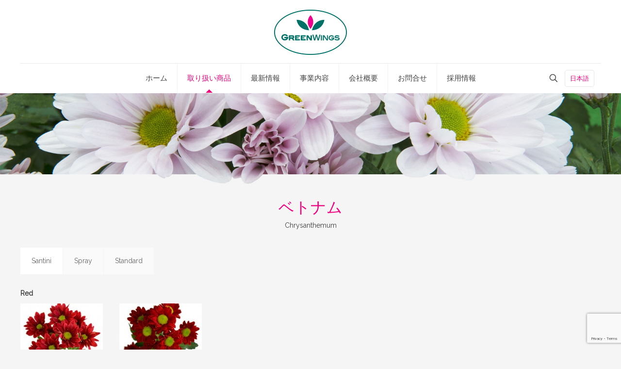

--- FILE ---
content_type: text/html; charset=UTF-8
request_url: https://greenwings.jp/vietnam/chrysanthemum/
body_size: 29008
content:
<!DOCTYPE html>
<html lang="ja" class="no-js " itemscope itemtype="https://schema.org/WebPage" >

<head>

<meta charset="UTF-8" />
<meta name='robots' content='index, follow, max-image-preview:large, max-snippet:-1, max-video-preview:-1' />
<meta name="format-detection" content="telephone=no">
<meta name="viewport" content="width=device-width, initial-scale=1, maximum-scale=1" />
<link rel="shortcut icon" href="https://greenwings.jp/wpdata/wp-content/uploads/2016/04/favicon.png" type="image/x-icon" />
<link rel="apple-touch-icon" href="https://greenwings.jp/wpdata/wp-content/uploads/2016/04/favicon.png" />

	<!-- This site is optimized with the Yoast SEO plugin v25.6 - https://yoast.com/wordpress/plugins/seo/ -->
	<title>Chrysanthemum - Greenwings</title>
	<link rel="canonical" href="https://greenwings.jp/vietnam/chrysanthemum/" />
	<meta property="og:locale" content="ja_JP" />
	<meta property="og:type" content="article" />
	<meta property="og:title" content="Chrysanthemum - Greenwings" />
	<meta property="og:url" content="https://greenwings.jp/vietnam/chrysanthemum/" />
	<meta property="og:site_name" content="Greenwings" />
	<meta property="article:modified_time" content="2016-06-01T09:40:20+00:00" />
	<meta name="twitter:card" content="summary_large_image" />
	<meta name="twitter:label1" content="推定読み取り時間" />
	<meta name="twitter:data1" content="14分" />
	<script type="application/ld+json" class="yoast-schema-graph">{"@context":"https://schema.org","@graph":[{"@type":"WebPage","@id":"https://greenwings.jp/vietnam/chrysanthemum/","url":"https://greenwings.jp/vietnam/chrysanthemum/","name":"Chrysanthemum - Greenwings","isPartOf":{"@id":"https://greenwings.jp/#website"},"datePublished":"2016-05-31T08:47:33+00:00","dateModified":"2016-06-01T09:40:20+00:00","breadcrumb":{"@id":"https://greenwings.jp/vietnam/chrysanthemum/#breadcrumb"},"inLanguage":"ja","potentialAction":[{"@type":"ReadAction","target":["https://greenwings.jp/vietnam/chrysanthemum/"]}]},{"@type":"BreadcrumbList","@id":"https://greenwings.jp/vietnam/chrysanthemum/#breadcrumb","itemListElement":[{"@type":"ListItem","position":1,"name":"Home","item":"https://greenwings.jp/home/"},{"@type":"ListItem","position":2,"name":"ベトナム","item":"https://greenwings.jp/vietnam/"},{"@type":"ListItem","position":3,"name":"Chrysanthemum"}]},{"@type":"WebSite","@id":"https://greenwings.jp/#website","url":"https://greenwings.jp/","name":"Greenwings","description":"Creating Blooming Connection","potentialAction":[{"@type":"SearchAction","target":{"@type":"EntryPoint","urlTemplate":"https://greenwings.jp/?s={search_term_string}"},"query-input":{"@type":"PropertyValueSpecification","valueRequired":true,"valueName":"search_term_string"}}],"inLanguage":"ja"}]}</script>
	<!-- / Yoast SEO plugin. -->


<link rel='dns-prefetch' href='//www.googletagmanager.com' />
<link rel='dns-prefetch' href='//maxcdn.bootstrapcdn.com' />
<link rel='dns-prefetch' href='//fonts.googleapis.com' />
<link rel="alternate" type="application/rss+xml" title="Greenwings &raquo; フィード" href="https://greenwings.jp/feed/" />
<link rel="alternate" type="application/rss+xml" title="Greenwings &raquo; コメントフィード" href="https://greenwings.jp/comments/feed/" />
<script type="text/javascript">
/* <![CDATA[ */
window._wpemojiSettings = {"baseUrl":"https:\/\/s.w.org\/images\/core\/emoji\/15.0.3\/72x72\/","ext":".png","svgUrl":"https:\/\/s.w.org\/images\/core\/emoji\/15.0.3\/svg\/","svgExt":".svg","source":{"concatemoji":"https:\/\/greenwings.jp\/wpdata\/wp-includes\/js\/wp-emoji-release.min.js?ver=6.6.4"}};
/*! This file is auto-generated */
!function(i,n){var o,s,e;function c(e){try{var t={supportTests:e,timestamp:(new Date).valueOf()};sessionStorage.setItem(o,JSON.stringify(t))}catch(e){}}function p(e,t,n){e.clearRect(0,0,e.canvas.width,e.canvas.height),e.fillText(t,0,0);var t=new Uint32Array(e.getImageData(0,0,e.canvas.width,e.canvas.height).data),r=(e.clearRect(0,0,e.canvas.width,e.canvas.height),e.fillText(n,0,0),new Uint32Array(e.getImageData(0,0,e.canvas.width,e.canvas.height).data));return t.every(function(e,t){return e===r[t]})}function u(e,t,n){switch(t){case"flag":return n(e,"\ud83c\udff3\ufe0f\u200d\u26a7\ufe0f","\ud83c\udff3\ufe0f\u200b\u26a7\ufe0f")?!1:!n(e,"\ud83c\uddfa\ud83c\uddf3","\ud83c\uddfa\u200b\ud83c\uddf3")&&!n(e,"\ud83c\udff4\udb40\udc67\udb40\udc62\udb40\udc65\udb40\udc6e\udb40\udc67\udb40\udc7f","\ud83c\udff4\u200b\udb40\udc67\u200b\udb40\udc62\u200b\udb40\udc65\u200b\udb40\udc6e\u200b\udb40\udc67\u200b\udb40\udc7f");case"emoji":return!n(e,"\ud83d\udc26\u200d\u2b1b","\ud83d\udc26\u200b\u2b1b")}return!1}function f(e,t,n){var r="undefined"!=typeof WorkerGlobalScope&&self instanceof WorkerGlobalScope?new OffscreenCanvas(300,150):i.createElement("canvas"),a=r.getContext("2d",{willReadFrequently:!0}),o=(a.textBaseline="top",a.font="600 32px Arial",{});return e.forEach(function(e){o[e]=t(a,e,n)}),o}function t(e){var t=i.createElement("script");t.src=e,t.defer=!0,i.head.appendChild(t)}"undefined"!=typeof Promise&&(o="wpEmojiSettingsSupports",s=["flag","emoji"],n.supports={everything:!0,everythingExceptFlag:!0},e=new Promise(function(e){i.addEventListener("DOMContentLoaded",e,{once:!0})}),new Promise(function(t){var n=function(){try{var e=JSON.parse(sessionStorage.getItem(o));if("object"==typeof e&&"number"==typeof e.timestamp&&(new Date).valueOf()<e.timestamp+604800&&"object"==typeof e.supportTests)return e.supportTests}catch(e){}return null}();if(!n){if("undefined"!=typeof Worker&&"undefined"!=typeof OffscreenCanvas&&"undefined"!=typeof URL&&URL.createObjectURL&&"undefined"!=typeof Blob)try{var e="postMessage("+f.toString()+"("+[JSON.stringify(s),u.toString(),p.toString()].join(",")+"));",r=new Blob([e],{type:"text/javascript"}),a=new Worker(URL.createObjectURL(r),{name:"wpTestEmojiSupports"});return void(a.onmessage=function(e){c(n=e.data),a.terminate(),t(n)})}catch(e){}c(n=f(s,u,p))}t(n)}).then(function(e){for(var t in e)n.supports[t]=e[t],n.supports.everything=n.supports.everything&&n.supports[t],"flag"!==t&&(n.supports.everythingExceptFlag=n.supports.everythingExceptFlag&&n.supports[t]);n.supports.everythingExceptFlag=n.supports.everythingExceptFlag&&!n.supports.flag,n.DOMReady=!1,n.readyCallback=function(){n.DOMReady=!0}}).then(function(){return e}).then(function(){var e;n.supports.everything||(n.readyCallback(),(e=n.source||{}).concatemoji?t(e.concatemoji):e.wpemoji&&e.twemoji&&(t(e.twemoji),t(e.wpemoji)))}))}((window,document),window._wpemojiSettings);
/* ]]> */
</script>
<style id='wp-emoji-styles-inline-css' type='text/css'>

	img.wp-smiley, img.emoji {
		display: inline !important;
		border: none !important;
		box-shadow: none !important;
		height: 1em !important;
		width: 1em !important;
		margin: 0 0.07em !important;
		vertical-align: -0.1em !important;
		background: none !important;
		padding: 0 !important;
	}
</style>
<link rel='stylesheet' id='wp-block-library-css' href='https://greenwings.jp/wpdata/wp-includes/css/dist/block-library/style.min.css?ver=6.6.4' type='text/css' media='all' />
<style id='esf-fb-halfwidth-style-inline-css' type='text/css'>
.wp-block-create-block-easy-social-feed-facebook-carousel{background-color:#21759b;color:#fff;padding:2px}

</style>
<style id='esf-fb-fullwidth-style-inline-css' type='text/css'>
.wp-block-create-block-easy-social-feed-facebook-carousel{background-color:#21759b;color:#fff;padding:2px}

</style>
<style id='esf-fb-thumbnail-style-inline-css' type='text/css'>
.wp-block-create-block-easy-social-feed-facebook-carousel{background-color:#21759b;color:#fff;padding:2px}

</style>
<style id='classic-theme-styles-inline-css' type='text/css'>
/*! This file is auto-generated */
.wp-block-button__link{color:#fff;background-color:#32373c;border-radius:9999px;box-shadow:none;text-decoration:none;padding:calc(.667em + 2px) calc(1.333em + 2px);font-size:1.125em}.wp-block-file__button{background:#32373c;color:#fff;text-decoration:none}
</style>
<style id='global-styles-inline-css' type='text/css'>
:root{--wp--preset--aspect-ratio--square: 1;--wp--preset--aspect-ratio--4-3: 4/3;--wp--preset--aspect-ratio--3-4: 3/4;--wp--preset--aspect-ratio--3-2: 3/2;--wp--preset--aspect-ratio--2-3: 2/3;--wp--preset--aspect-ratio--16-9: 16/9;--wp--preset--aspect-ratio--9-16: 9/16;--wp--preset--color--black: #000000;--wp--preset--color--cyan-bluish-gray: #abb8c3;--wp--preset--color--white: #ffffff;--wp--preset--color--pale-pink: #f78da7;--wp--preset--color--vivid-red: #cf2e2e;--wp--preset--color--luminous-vivid-orange: #ff6900;--wp--preset--color--luminous-vivid-amber: #fcb900;--wp--preset--color--light-green-cyan: #7bdcb5;--wp--preset--color--vivid-green-cyan: #00d084;--wp--preset--color--pale-cyan-blue: #8ed1fc;--wp--preset--color--vivid-cyan-blue: #0693e3;--wp--preset--color--vivid-purple: #9b51e0;--wp--preset--gradient--vivid-cyan-blue-to-vivid-purple: linear-gradient(135deg,rgba(6,147,227,1) 0%,rgb(155,81,224) 100%);--wp--preset--gradient--light-green-cyan-to-vivid-green-cyan: linear-gradient(135deg,rgb(122,220,180) 0%,rgb(0,208,130) 100%);--wp--preset--gradient--luminous-vivid-amber-to-luminous-vivid-orange: linear-gradient(135deg,rgba(252,185,0,1) 0%,rgba(255,105,0,1) 100%);--wp--preset--gradient--luminous-vivid-orange-to-vivid-red: linear-gradient(135deg,rgba(255,105,0,1) 0%,rgb(207,46,46) 100%);--wp--preset--gradient--very-light-gray-to-cyan-bluish-gray: linear-gradient(135deg,rgb(238,238,238) 0%,rgb(169,184,195) 100%);--wp--preset--gradient--cool-to-warm-spectrum: linear-gradient(135deg,rgb(74,234,220) 0%,rgb(151,120,209) 20%,rgb(207,42,186) 40%,rgb(238,44,130) 60%,rgb(251,105,98) 80%,rgb(254,248,76) 100%);--wp--preset--gradient--blush-light-purple: linear-gradient(135deg,rgb(255,206,236) 0%,rgb(152,150,240) 100%);--wp--preset--gradient--blush-bordeaux: linear-gradient(135deg,rgb(254,205,165) 0%,rgb(254,45,45) 50%,rgb(107,0,62) 100%);--wp--preset--gradient--luminous-dusk: linear-gradient(135deg,rgb(255,203,112) 0%,rgb(199,81,192) 50%,rgb(65,88,208) 100%);--wp--preset--gradient--pale-ocean: linear-gradient(135deg,rgb(255,245,203) 0%,rgb(182,227,212) 50%,rgb(51,167,181) 100%);--wp--preset--gradient--electric-grass: linear-gradient(135deg,rgb(202,248,128) 0%,rgb(113,206,126) 100%);--wp--preset--gradient--midnight: linear-gradient(135deg,rgb(2,3,129) 0%,rgb(40,116,252) 100%);--wp--preset--font-size--small: 13px;--wp--preset--font-size--medium: 20px;--wp--preset--font-size--large: 36px;--wp--preset--font-size--x-large: 42px;--wp--preset--spacing--20: 0.44rem;--wp--preset--spacing--30: 0.67rem;--wp--preset--spacing--40: 1rem;--wp--preset--spacing--50: 1.5rem;--wp--preset--spacing--60: 2.25rem;--wp--preset--spacing--70: 3.38rem;--wp--preset--spacing--80: 5.06rem;--wp--preset--shadow--natural: 6px 6px 9px rgba(0, 0, 0, 0.2);--wp--preset--shadow--deep: 12px 12px 50px rgba(0, 0, 0, 0.4);--wp--preset--shadow--sharp: 6px 6px 0px rgba(0, 0, 0, 0.2);--wp--preset--shadow--outlined: 6px 6px 0px -3px rgba(255, 255, 255, 1), 6px 6px rgba(0, 0, 0, 1);--wp--preset--shadow--crisp: 6px 6px 0px rgba(0, 0, 0, 1);}:where(.is-layout-flex){gap: 0.5em;}:where(.is-layout-grid){gap: 0.5em;}body .is-layout-flex{display: flex;}.is-layout-flex{flex-wrap: wrap;align-items: center;}.is-layout-flex > :is(*, div){margin: 0;}body .is-layout-grid{display: grid;}.is-layout-grid > :is(*, div){margin: 0;}:where(.wp-block-columns.is-layout-flex){gap: 2em;}:where(.wp-block-columns.is-layout-grid){gap: 2em;}:where(.wp-block-post-template.is-layout-flex){gap: 1.25em;}:where(.wp-block-post-template.is-layout-grid){gap: 1.25em;}.has-black-color{color: var(--wp--preset--color--black) !important;}.has-cyan-bluish-gray-color{color: var(--wp--preset--color--cyan-bluish-gray) !important;}.has-white-color{color: var(--wp--preset--color--white) !important;}.has-pale-pink-color{color: var(--wp--preset--color--pale-pink) !important;}.has-vivid-red-color{color: var(--wp--preset--color--vivid-red) !important;}.has-luminous-vivid-orange-color{color: var(--wp--preset--color--luminous-vivid-orange) !important;}.has-luminous-vivid-amber-color{color: var(--wp--preset--color--luminous-vivid-amber) !important;}.has-light-green-cyan-color{color: var(--wp--preset--color--light-green-cyan) !important;}.has-vivid-green-cyan-color{color: var(--wp--preset--color--vivid-green-cyan) !important;}.has-pale-cyan-blue-color{color: var(--wp--preset--color--pale-cyan-blue) !important;}.has-vivid-cyan-blue-color{color: var(--wp--preset--color--vivid-cyan-blue) !important;}.has-vivid-purple-color{color: var(--wp--preset--color--vivid-purple) !important;}.has-black-background-color{background-color: var(--wp--preset--color--black) !important;}.has-cyan-bluish-gray-background-color{background-color: var(--wp--preset--color--cyan-bluish-gray) !important;}.has-white-background-color{background-color: var(--wp--preset--color--white) !important;}.has-pale-pink-background-color{background-color: var(--wp--preset--color--pale-pink) !important;}.has-vivid-red-background-color{background-color: var(--wp--preset--color--vivid-red) !important;}.has-luminous-vivid-orange-background-color{background-color: var(--wp--preset--color--luminous-vivid-orange) !important;}.has-luminous-vivid-amber-background-color{background-color: var(--wp--preset--color--luminous-vivid-amber) !important;}.has-light-green-cyan-background-color{background-color: var(--wp--preset--color--light-green-cyan) !important;}.has-vivid-green-cyan-background-color{background-color: var(--wp--preset--color--vivid-green-cyan) !important;}.has-pale-cyan-blue-background-color{background-color: var(--wp--preset--color--pale-cyan-blue) !important;}.has-vivid-cyan-blue-background-color{background-color: var(--wp--preset--color--vivid-cyan-blue) !important;}.has-vivid-purple-background-color{background-color: var(--wp--preset--color--vivid-purple) !important;}.has-black-border-color{border-color: var(--wp--preset--color--black) !important;}.has-cyan-bluish-gray-border-color{border-color: var(--wp--preset--color--cyan-bluish-gray) !important;}.has-white-border-color{border-color: var(--wp--preset--color--white) !important;}.has-pale-pink-border-color{border-color: var(--wp--preset--color--pale-pink) !important;}.has-vivid-red-border-color{border-color: var(--wp--preset--color--vivid-red) !important;}.has-luminous-vivid-orange-border-color{border-color: var(--wp--preset--color--luminous-vivid-orange) !important;}.has-luminous-vivid-amber-border-color{border-color: var(--wp--preset--color--luminous-vivid-amber) !important;}.has-light-green-cyan-border-color{border-color: var(--wp--preset--color--light-green-cyan) !important;}.has-vivid-green-cyan-border-color{border-color: var(--wp--preset--color--vivid-green-cyan) !important;}.has-pale-cyan-blue-border-color{border-color: var(--wp--preset--color--pale-cyan-blue) !important;}.has-vivid-cyan-blue-border-color{border-color: var(--wp--preset--color--vivid-cyan-blue) !important;}.has-vivid-purple-border-color{border-color: var(--wp--preset--color--vivid-purple) !important;}.has-vivid-cyan-blue-to-vivid-purple-gradient-background{background: var(--wp--preset--gradient--vivid-cyan-blue-to-vivid-purple) !important;}.has-light-green-cyan-to-vivid-green-cyan-gradient-background{background: var(--wp--preset--gradient--light-green-cyan-to-vivid-green-cyan) !important;}.has-luminous-vivid-amber-to-luminous-vivid-orange-gradient-background{background: var(--wp--preset--gradient--luminous-vivid-amber-to-luminous-vivid-orange) !important;}.has-luminous-vivid-orange-to-vivid-red-gradient-background{background: var(--wp--preset--gradient--luminous-vivid-orange-to-vivid-red) !important;}.has-very-light-gray-to-cyan-bluish-gray-gradient-background{background: var(--wp--preset--gradient--very-light-gray-to-cyan-bluish-gray) !important;}.has-cool-to-warm-spectrum-gradient-background{background: var(--wp--preset--gradient--cool-to-warm-spectrum) !important;}.has-blush-light-purple-gradient-background{background: var(--wp--preset--gradient--blush-light-purple) !important;}.has-blush-bordeaux-gradient-background{background: var(--wp--preset--gradient--blush-bordeaux) !important;}.has-luminous-dusk-gradient-background{background: var(--wp--preset--gradient--luminous-dusk) !important;}.has-pale-ocean-gradient-background{background: var(--wp--preset--gradient--pale-ocean) !important;}.has-electric-grass-gradient-background{background: var(--wp--preset--gradient--electric-grass) !important;}.has-midnight-gradient-background{background: var(--wp--preset--gradient--midnight) !important;}.has-small-font-size{font-size: var(--wp--preset--font-size--small) !important;}.has-medium-font-size{font-size: var(--wp--preset--font-size--medium) !important;}.has-large-font-size{font-size: var(--wp--preset--font-size--large) !important;}.has-x-large-font-size{font-size: var(--wp--preset--font-size--x-large) !important;}
:where(.wp-block-post-template.is-layout-flex){gap: 1.25em;}:where(.wp-block-post-template.is-layout-grid){gap: 1.25em;}
:where(.wp-block-columns.is-layout-flex){gap: 2em;}:where(.wp-block-columns.is-layout-grid){gap: 2em;}
:root :where(.wp-block-pullquote){font-size: 1.5em;line-height: 1.6;}
</style>
<link rel='stylesheet' id='easy-facebook-likebox-custom-fonts-css' href='https://greenwings.jp/wpdata/wp-content/plugins/easy-facebook-likebox/frontend/assets/css/esf-custom-fonts.css?ver=6.6.4' type='text/css' media='all' />
<link rel='stylesheet' id='easy-facebook-likebox-popup-styles-css' href='https://greenwings.jp/wpdata/wp-content/plugins/easy-facebook-likebox/facebook/frontend/assets/css/esf-free-popup.css?ver=6.6.5' type='text/css' media='all' />
<link rel='stylesheet' id='easy-facebook-likebox-frontend-css' href='https://greenwings.jp/wpdata/wp-content/plugins/easy-facebook-likebox/facebook/frontend/assets/css/easy-facebook-likebox-frontend.css?ver=6.6.5' type='text/css' media='all' />
<link rel='stylesheet' id='easy-facebook-likebox-customizer-style-css' href='https://greenwings.jp/wpdata/wp-admin/admin-ajax.php?action=easy-facebook-likebox-customizer-style&#038;ver=6.6.5' type='text/css' media='all' />
<link rel='stylesheet' id='contact-form-7-css' href='https://greenwings.jp/wpdata/wp-content/plugins/contact-form-7/includes/css/styles.css?ver=6.0.6' type='text/css' media='all' />
<link rel='stylesheet' id='cff-css' href='https://greenwings.jp/wpdata/wp-content/plugins/custom-facebook-feed/assets/css/cff-style.min.css?ver=4.3.4' type='text/css' media='all' />
<link rel='stylesheet' id='sb-font-awesome-css' href='https://maxcdn.bootstrapcdn.com/font-awesome/4.7.0/css/font-awesome.min.css?ver=6.6.4' type='text/css' media='all' />
<link rel='stylesheet' id='wpml-legacy-vertical-list-0-css' href='https://greenwings.jp/wpdata/wp-content/plugins/sitepress-multilingual-cms/templates/language-switchers/legacy-list-vertical/style.min.css?ver=1' type='text/css' media='all' />
<style id='wpml-legacy-vertical-list-0-inline-css' type='text/css'>
.wpml-ls-statics-shortcode_actions{background-color:#ffffff;}.wpml-ls-statics-shortcode_actions, .wpml-ls-statics-shortcode_actions .wpml-ls-sub-menu, .wpml-ls-statics-shortcode_actions a {border-color:#cdcdcd;}.wpml-ls-statics-shortcode_actions a, .wpml-ls-statics-shortcode_actions .wpml-ls-sub-menu a, .wpml-ls-statics-shortcode_actions .wpml-ls-sub-menu a:link, .wpml-ls-statics-shortcode_actions li:not(.wpml-ls-current-language) .wpml-ls-link, .wpml-ls-statics-shortcode_actions li:not(.wpml-ls-current-language) .wpml-ls-link:link {color:#444444;background-color:#ffffff;}.wpml-ls-statics-shortcode_actions .wpml-ls-sub-menu a:hover,.wpml-ls-statics-shortcode_actions .wpml-ls-sub-menu a:focus, .wpml-ls-statics-shortcode_actions .wpml-ls-sub-menu a:link:hover, .wpml-ls-statics-shortcode_actions .wpml-ls-sub-menu a:link:focus {color:#000000;background-color:#eeeeee;}.wpml-ls-statics-shortcode_actions .wpml-ls-current-language > a {color:#444444;background-color:#ffffff;}.wpml-ls-statics-shortcode_actions .wpml-ls-current-language:hover>a, .wpml-ls-statics-shortcode_actions .wpml-ls-current-language>a:focus {color:#000000;background-color:#eeeeee;}
</style>
<link rel='stylesheet' id='mfn-be-css' href='https://greenwings.jp/wpdata/wp-content/themes/betheme/css/be.css?ver=27.5.11' type='text/css' media='all' />
<link rel='stylesheet' id='mfn-animations-css' href='https://greenwings.jp/wpdata/wp-content/themes/betheme/assets/animations/animations.min.css?ver=27.5.11' type='text/css' media='all' />
<link rel='stylesheet' id='mfn-font-awesome-css' href='https://greenwings.jp/wpdata/wp-content/themes/betheme/fonts/fontawesome/fontawesome.css?ver=27.5.11' type='text/css' media='all' />
<link rel='stylesheet' id='mfn-jplayer-css' href='https://greenwings.jp/wpdata/wp-content/themes/betheme/assets/jplayer/css/jplayer.blue.monday.min.css?ver=27.5.11' type='text/css' media='all' />
<link rel='stylesheet' id='mfn-responsive-css' href='https://greenwings.jp/wpdata/wp-content/themes/betheme/css/responsive.css?ver=27.5.11' type='text/css' media='all' />
<link rel='stylesheet' id='mfn-fonts-css' href='https://fonts.googleapis.com/css?family=Raleway%3A1&#038;display=swap&#038;ver=6.6.4' type='text/css' media='all' />
<link rel='stylesheet' id='esf-custom-fonts-css' href='https://greenwings.jp/wpdata/wp-content/plugins/easy-facebook-likebox/frontend/assets/css/esf-custom-fonts.css?ver=6.6.4' type='text/css' media='all' />
<link rel='stylesheet' id='esf-insta-frontend-css' href='https://greenwings.jp/wpdata/wp-content/plugins/easy-facebook-likebox//instagram/frontend/assets/css/esf-insta-frontend.css?ver=6.6.4' type='text/css' media='all' />
<link rel='stylesheet' id='esf-insta-customizer-style-css' href='https://greenwings.jp/wpdata/wp-admin/admin-ajax.php?action=esf-insta-customizer-style&#038;ver=6.6.4' type='text/css' media='all' />
<link rel='stylesheet' id='js_composer_front-css' href='https://greenwings.jp/wpdata/wp-content/plugins/js_composer/assets/css/js_composer.min.css?ver=7.9' type='text/css' media='all' />
<style id='mfn-dynamic-inline-css' type='text/css'>
html{background-color:#f5f5f5}#Wrapper,#Content,.mfn-popup .mfn-popup-content,.mfn-off-canvas-sidebar .mfn-off-canvas-content-wrapper,.mfn-cart-holder,.mfn-header-login,#Top_bar .search_wrapper,#Top_bar .top_bar_right .mfn-live-search-box,.column_livesearch .mfn-live-search-wrapper,.column_livesearch .mfn-live-search-box{background-color:#f5f5f5}.layout-boxed.mfn-bebuilder-header.mfn-ui #Wrapper .mfn-only-sample-content{background-color:#f5f5f5}body:not(.template-slider) #Header{min-height:0px}body.header-below:not(.template-slider) #Header{padding-top:0px}#Subheader{padding:15px 0px}.elementor-page.elementor-default #Content .the_content .section_wrapper{max-width:100%}.elementor-page.elementor-default #Content .section.the_content{width:100%}.elementor-page.elementor-default #Content .section_wrapper .the_content_wrapper{margin-left:0;margin-right:0;width:100%}body,span.date_label,.timeline_items li h3 span,input[type="date"],input[type="text"],input[type="password"],input[type="tel"],input[type="email"],input[type="url"],textarea,select,.offer_li .title h3,.mfn-menu-item-megamenu{font-family:"Raleway",-apple-system,BlinkMacSystemFont,"Segoe UI",Roboto,Oxygen-Sans,Ubuntu,Cantarell,"Helvetica Neue",sans-serif}.lead,.big{font-family:"Raleway",-apple-system,BlinkMacSystemFont,"Segoe UI",Roboto,Oxygen-Sans,Ubuntu,Cantarell,"Helvetica Neue",sans-serif}#menu > ul > li > a,#overlay-menu ul li a{font-family:"Raleway",-apple-system,BlinkMacSystemFont,"Segoe UI",Roboto,Oxygen-Sans,Ubuntu,Cantarell,"Helvetica Neue",sans-serif}#Subheader .title{font-family:"Raleway",-apple-system,BlinkMacSystemFont,"Segoe UI",Roboto,Oxygen-Sans,Ubuntu,Cantarell,"Helvetica Neue",sans-serif}h1,h2,h3,h4,.text-logo #logo{font-family:"Raleway",-apple-system,BlinkMacSystemFont,"Segoe UI",Roboto,Oxygen-Sans,Ubuntu,Cantarell,"Helvetica Neue",sans-serif}h5,h6{font-family:"Raleway",-apple-system,BlinkMacSystemFont,"Segoe UI",Roboto,Oxygen-Sans,Ubuntu,Cantarell,"Helvetica Neue",sans-serif}blockquote{font-family:"Raleway",-apple-system,BlinkMacSystemFont,"Segoe UI",Roboto,Oxygen-Sans,Ubuntu,Cantarell,"Helvetica Neue",sans-serif}.chart_box .chart .num,.counter .desc_wrapper .number-wrapper,.how_it_works .image .number,.pricing-box .plan-header .price,.quick_fact .number-wrapper,.woocommerce .product div.entry-summary .price{font-family:"Raleway",-apple-system,BlinkMacSystemFont,"Segoe UI",Roboto,Oxygen-Sans,Ubuntu,Cantarell,"Helvetica Neue",sans-serif}body,.mfn-menu-item-megamenu{font-size:14px;line-height:21px;font-weight:400;letter-spacing:0px}.lead,.big{font-size:16px;line-height:28px;font-weight:400;letter-spacing:0px}#menu > ul > li > a,#overlay-menu ul li a{font-size:15px;font-weight:400;letter-spacing:0px}#overlay-menu ul li a{line-height:22.5px}#Subheader .title{font-size:25px;line-height:25px;font-weight:400;letter-spacing:0px}h1,.text-logo #logo{font-size:32px;line-height:25px;font-weight:300;letter-spacing:0px}h2{font-size:26px;line-height:30px;font-weight:300;letter-spacing:0px}h3,.woocommerce ul.products li.product h3,.woocommerce #customer_login h2{font-size:24px;line-height:27px;font-weight:300;letter-spacing:0px}h4,.woocommerce .woocommerce-order-details__title,.woocommerce .wc-bacs-bank-details-heading,.woocommerce .woocommerce-customer-details h2{font-size:20px;line-height:25px;font-weight:300;letter-spacing:0px}h5{font-size:15px;line-height:19px;font-weight:700;letter-spacing:0px}h6{font-size:13px;line-height:19px;font-weight:400;letter-spacing:0px}#Intro .intro-title{font-size:70px;line-height:70px;font-weight:400;letter-spacing:0px}@media only screen and (min-width:768px) and (max-width:959px){body,.mfn-menu-item-megamenu{font-size:14px;line-height:21px;font-weight:400;letter-spacing:0px}.lead,.big{font-size:16px;line-height:28px;font-weight:400;letter-spacing:0px}#menu > ul > li > a,#overlay-menu ul li a{font-size:15px;font-weight:400;letter-spacing:0px}#overlay-menu ul li a{line-height:22.5px}#Subheader .title{font-size:25px;line-height:25px;font-weight:400;letter-spacing:0px}h1,.text-logo #logo{font-size:32px;line-height:25px;font-weight:300;letter-spacing:0px}h2{font-size:26px;line-height:30px;font-weight:300;letter-spacing:0px}h3,.woocommerce ul.products li.product h3,.woocommerce #customer_login h2{font-size:24px;line-height:27px;font-weight:300;letter-spacing:0px}h4,.woocommerce .woocommerce-order-details__title,.woocommerce .wc-bacs-bank-details-heading,.woocommerce .woocommerce-customer-details h2{font-size:20px;line-height:25px;font-weight:300;letter-spacing:0px}h5{font-size:15px;line-height:19px;font-weight:700;letter-spacing:0px}h6{font-size:13px;line-height:19px;font-weight:400;letter-spacing:0px}#Intro .intro-title{font-size:70px;line-height:70px;font-weight:400;letter-spacing:0px}blockquote{font-size:15px}.chart_box .chart .num{font-size:45px;line-height:45px}.counter .desc_wrapper .number-wrapper{font-size:45px;line-height:45px}.counter .desc_wrapper .title{font-size:14px;line-height:18px}.faq .question .title{font-size:14px}.fancy_heading .title{font-size:38px;line-height:38px}.offer .offer_li .desc_wrapper .title h3{font-size:32px;line-height:32px}.offer_thumb_ul li.offer_thumb_li .desc_wrapper .title h3{font-size:32px;line-height:32px}.pricing-box .plan-header h2{font-size:27px;line-height:27px}.pricing-box .plan-header .price > span{font-size:40px;line-height:40px}.pricing-box .plan-header .price sup.currency{font-size:18px;line-height:18px}.pricing-box .plan-header .price sup.period{font-size:14px;line-height:14px}.quick_fact .number-wrapper{font-size:80px;line-height:80px}.trailer_box .desc h2{font-size:27px;line-height:27px}.widget > h3{font-size:17px;line-height:20px}}@media only screen and (min-width:480px) and (max-width:767px){body,.mfn-menu-item-megamenu{font-size:14px;line-height:21px;font-weight:400;letter-spacing:0px}.lead,.big{font-size:16px;line-height:28px;font-weight:400;letter-spacing:0px}#menu > ul > li > a,#overlay-menu ul li a{font-size:15px;font-weight:400;letter-spacing:0px}#overlay-menu ul li a{line-height:22.5px}#Subheader .title{font-size:25px;line-height:25px;font-weight:400;letter-spacing:0px}h1,.text-logo #logo{font-size:32px;line-height:25px;font-weight:300;letter-spacing:0px}h2{font-size:26px;line-height:30px;font-weight:300;letter-spacing:0px}h3,.woocommerce ul.products li.product h3,.woocommerce #customer_login h2{font-size:24px;line-height:27px;font-weight:300;letter-spacing:0px}h4,.woocommerce .woocommerce-order-details__title,.woocommerce .wc-bacs-bank-details-heading,.woocommerce .woocommerce-customer-details h2{font-size:20px;line-height:25px;font-weight:300;letter-spacing:0px}h5{font-size:15px;line-height:19px;font-weight:700;letter-spacing:0px}h6{font-size:13px;line-height:19px;font-weight:400;letter-spacing:0px}#Intro .intro-title{font-size:70px;line-height:70px;font-weight:400;letter-spacing:0px}blockquote{font-size:14px}.chart_box .chart .num{font-size:40px;line-height:40px}.counter .desc_wrapper .number-wrapper{font-size:40px;line-height:40px}.counter .desc_wrapper .title{font-size:13px;line-height:16px}.faq .question .title{font-size:13px}.fancy_heading .title{font-size:34px;line-height:34px}.offer .offer_li .desc_wrapper .title h3{font-size:28px;line-height:28px}.offer_thumb_ul li.offer_thumb_li .desc_wrapper .title h3{font-size:28px;line-height:28px}.pricing-box .plan-header h2{font-size:24px;line-height:24px}.pricing-box .plan-header .price > span{font-size:34px;line-height:34px}.pricing-box .plan-header .price sup.currency{font-size:16px;line-height:16px}.pricing-box .plan-header .price sup.period{font-size:13px;line-height:13px}.quick_fact .number-wrapper{font-size:70px;line-height:70px}.trailer_box .desc h2{font-size:24px;line-height:24px}.widget > h3{font-size:16px;line-height:19px}}@media only screen and (max-width:479px){body,.mfn-menu-item-megamenu{font-size:14px;line-height:21px;font-weight:400;letter-spacing:0px}.lead,.big{font-size:16px;line-height:28px;font-weight:400;letter-spacing:0px}#menu > ul > li > a,#overlay-menu ul li a{font-size:15px;font-weight:400;letter-spacing:0px}#overlay-menu ul li a{line-height:22.5px}#Subheader .title{font-size:25px;line-height:25px;font-weight:400;letter-spacing:0px}h1,.text-logo #logo{font-size:32px;line-height:25px;font-weight:300;letter-spacing:0px}h2{font-size:26px;line-height:30px;font-weight:300;letter-spacing:0px}h3,.woocommerce ul.products li.product h3,.woocommerce #customer_login h2{font-size:24px;line-height:27px;font-weight:300;letter-spacing:0px}h4,.woocommerce .woocommerce-order-details__title,.woocommerce .wc-bacs-bank-details-heading,.woocommerce .woocommerce-customer-details h2{font-size:20px;line-height:25px;font-weight:300;letter-spacing:0px}h5{font-size:15px;line-height:19px;font-weight:700;letter-spacing:0px}h6{font-size:13px;line-height:19px;font-weight:400;letter-spacing:0px}#Intro .intro-title{font-size:70px;line-height:70px;font-weight:400;letter-spacing:0px}blockquote{font-size:13px}.chart_box .chart .num{font-size:35px;line-height:35px}.counter .desc_wrapper .number-wrapper{font-size:35px;line-height:35px}.counter .desc_wrapper .title{font-size:13px;line-height:26px}.faq .question .title{font-size:13px}.fancy_heading .title{font-size:30px;line-height:30px}.offer .offer_li .desc_wrapper .title h3{font-size:26px;line-height:26px}.offer_thumb_ul li.offer_thumb_li .desc_wrapper .title h3{font-size:26px;line-height:26px}.pricing-box .plan-header h2{font-size:21px;line-height:21px}.pricing-box .plan-header .price > span{font-size:32px;line-height:32px}.pricing-box .plan-header .price sup.currency{font-size:14px;line-height:14px}.pricing-box .plan-header .price sup.period{font-size:13px;line-height:13px}.quick_fact .number-wrapper{font-size:60px;line-height:60px}.trailer_box .desc h2{font-size:21px;line-height:21px}.widget > h3{font-size:15px;line-height:18px}}.with_aside .sidebar.columns{width:23%}.with_aside .sections_group{width:77%}.aside_both .sidebar.columns{width:18%}.aside_both .sidebar.sidebar-1{margin-left:-82%}.aside_both .sections_group{width:64%;margin-left:18%}@media only screen and (min-width:1240px){#Wrapper,.with_aside .content_wrapper{max-width:1240px}body.layout-boxed.mfn-header-scrolled .mfn-header-tmpl.mfn-sticky-layout-width{max-width:1240px;left:0;right:0;margin-left:auto;margin-right:auto}body.layout-boxed:not(.mfn-header-scrolled) .mfn-header-tmpl.mfn-header-layout-width,body.layout-boxed .mfn-header-tmpl.mfn-header-layout-width:not(.mfn-hasSticky){max-width:1240px;left:0;right:0;margin-left:auto;margin-right:auto}body.layout-boxed.mfn-bebuilder-header.mfn-ui .mfn-only-sample-content{max-width:1240px;margin-left:auto;margin-right:auto}.section_wrapper,.container{max-width:1220px}.layout-boxed.header-boxed #Top_bar.is-sticky{max-width:1240px}}@media only screen and (max-width:767px){#Wrapper{max-width:calc(100% - 67px)}.content_wrapper .section_wrapper,.container,.four.columns .widget-area{max-width:770px !important;padding-left:33px;padding-right:33px}}body{--mfn-button-font-family:inherit;--mfn-button-font-size:14px;--mfn-button-font-weight:400;--mfn-button-font-style:inherit;--mfn-button-letter-spacing:0px;--mfn-button-padding:16px 20px 16px 20px;--mfn-button-border-width:2px;--mfn-button-border-radius:3px;--mfn-button-gap:10px;--mfn-button-transition:0.2s;--mfn-button-color:#747474;--mfn-button-color-hover:#FFFFFF;--mfn-button-bg:;--mfn-button-bg-hover:#f7f7f7;--mfn-button-border-color:transparent;--mfn-button-border-color-hover:transparent;--mfn-button-icon-color:#747474;--mfn-button-icon-color-hover:#FFFFFF;--mfn-button-box-shadow:unset;--mfn-button-theme-color:#f0037f;--mfn-button-theme-color-hover:#000000;--mfn-button-theme-bg:;--mfn-button-theme-bg-hover:#f0037f;--mfn-button-theme-border-color:transparent;--mfn-button-theme-border-color-hover:transparent;--mfn-button-theme-icon-color:#f0037f;--mfn-button-theme-icon-color-hover:#000000;--mfn-button-theme-box-shadow:unset;--mfn-button-shop-color:#f0037f;--mfn-button-shop-color-hover:#000000;--mfn-button-shop-bg:;--mfn-button-shop-bg-hover:#f0037f;--mfn-button-shop-border-color:transparent;--mfn-button-shop-border-color-hover:transparent;--mfn-button-shop-icon-color:#626262;--mfn-button-shop-icon-color-hover:#626262;--mfn-button-shop-box-shadow:unset;--mfn-button-action-color:#747474;--mfn-button-action-color-hover:#000000;--mfn-button-action-bg:;--mfn-button-action-bg-hover:#f7f7f7;--mfn-button-action-border-color:transparent;--mfn-button-action-border-color-hover:transparent;--mfn-button-action-icon-color:#747474;--mfn-button-action-icon-color-hover:#000000;--mfn-button-action-box-shadow:unset}@media only screen and (max-width:959px){body{}}@media only screen and (max-width:768px){body{}}#Top_bar #logo,.header-fixed #Top_bar #logo,.header-plain #Top_bar #logo,.header-transparent #Top_bar #logo{height:100px;line-height:100px;padding:15px 0}.logo-overflow #Top_bar:not(.is-sticky) .logo{height:130px}#Top_bar .menu > li > a{padding:35px 0}.menu-highlight:not(.header-creative) #Top_bar .menu > li > a{margin:40px 0}.header-plain:not(.menu-highlight) #Top_bar .menu > li > a span:not(.description){line-height:130px}.header-fixed #Top_bar .menu > li > a{padding:50px 0}@media only screen and (max-width:767px){.mobile-header-mini #Top_bar #logo{height:50px!important;line-height:50px!important;margin:5px 0}}#Top_bar #logo img.svg{width:100px}.image_frame,.wp-caption{border-width:0px}.alert{border-radius:0px}#Top_bar .top_bar_right .top-bar-right-input input{width:200px}.mfn-live-search-box .mfn-live-search-list{max-height:300px}#Side_slide{right:-250px;width:250px}#Side_slide.left{left:-250px}.blog-teaser li .desc-wrapper .desc{background-position-y:-1px}.mfn-free-delivery-info{--mfn-free-delivery-bar:#f0037f;--mfn-free-delivery-bg:rgba(0,0,0,0.1);--mfn-free-delivery-achieved:#f0037f}@media only screen and ( max-width:767px ){}@media only screen and (min-width:1240px){body:not(.header-simple) #Top_bar #menu{display:block!important}.tr-menu #Top_bar #menu{background:none!important}#Top_bar .menu > li > ul.mfn-megamenu > li{float:left}#Top_bar .menu > li > ul.mfn-megamenu > li.mfn-megamenu-cols-1{width:100%}#Top_bar .menu > li > ul.mfn-megamenu > li.mfn-megamenu-cols-2{width:50%}#Top_bar .menu > li > ul.mfn-megamenu > li.mfn-megamenu-cols-3{width:33.33%}#Top_bar .menu > li > ul.mfn-megamenu > li.mfn-megamenu-cols-4{width:25%}#Top_bar .menu > li > ul.mfn-megamenu > li.mfn-megamenu-cols-5{width:20%}#Top_bar .menu > li > ul.mfn-megamenu > li.mfn-megamenu-cols-6{width:16.66%}#Top_bar .menu > li > ul.mfn-megamenu > li > ul{display:block!important;position:inherit;left:auto;top:auto;border-width:0 1px 0 0}#Top_bar .menu > li > ul.mfn-megamenu > li:last-child > ul{border:0}#Top_bar .menu > li > ul.mfn-megamenu > li > ul li{width:auto}#Top_bar .menu > li > ul.mfn-megamenu a.mfn-megamenu-title{text-transform:uppercase;font-weight:400;background:none}#Top_bar .menu > li > ul.mfn-megamenu a .menu-arrow{display:none}.menuo-right #Top_bar .menu > li > ul.mfn-megamenu{left:0;width:98%!important;margin:0 1%;padding:20px 0}.menuo-right #Top_bar .menu > li > ul.mfn-megamenu-bg{box-sizing:border-box}#Top_bar .menu > li > ul.mfn-megamenu-bg{padding:20px 166px 20px 20px;background-repeat:no-repeat;background-position:right bottom}.rtl #Top_bar .menu > li > ul.mfn-megamenu-bg{padding-left:166px;padding-right:20px;background-position:left bottom}#Top_bar .menu > li > ul.mfn-megamenu-bg > li{background:none}#Top_bar .menu > li > ul.mfn-megamenu-bg > li a{border:none}#Top_bar .menu > li > ul.mfn-megamenu-bg > li > ul{background:none!important;-webkit-box-shadow:0 0 0 0;-moz-box-shadow:0 0 0 0;box-shadow:0 0 0 0}.mm-vertical #Top_bar .container{position:relative}.mm-vertical #Top_bar .top_bar_left{position:static}.mm-vertical #Top_bar .menu > li ul{box-shadow:0 0 0 0 transparent!important;background-image:none}.mm-vertical #Top_bar .menu > li > ul.mfn-megamenu{padding:20px 0}.mm-vertical.header-plain #Top_bar .menu > li > ul.mfn-megamenu{width:100%!important;margin:0}.mm-vertical #Top_bar .menu > li > ul.mfn-megamenu > li{display:table-cell;float:none!important;width:10%;padding:0 15px;border-right:1px solid rgba(0,0,0,0.05)}.mm-vertical #Top_bar .menu > li > ul.mfn-megamenu > li:last-child{border-right-width:0}.mm-vertical #Top_bar .menu > li > ul.mfn-megamenu > li.hide-border{border-right-width:0}.mm-vertical #Top_bar .menu > li > ul.mfn-megamenu > li a{border-bottom-width:0;padding:9px 15px;line-height:120%}.mm-vertical #Top_bar .menu > li > ul.mfn-megamenu a.mfn-megamenu-title{font-weight:700}.rtl .mm-vertical #Top_bar .menu > li > ul.mfn-megamenu > li:first-child{border-right-width:0}.rtl .mm-vertical #Top_bar .menu > li > ul.mfn-megamenu > li:last-child{border-right-width:1px}body.header-shop #Top_bar #menu{display:flex!important;background-color:transparent}.header-shop #Top_bar.is-sticky .top_bar_row_second{display:none}.header-plain:not(.menuo-right) #Header .top_bar_left{width:auto!important}.header-stack.header-center #Top_bar #menu{display:inline-block!important}.header-simple #Top_bar #menu{display:none;height:auto;width:300px;bottom:auto;top:100%;right:1px;position:absolute;margin:0}.header-simple #Header a.responsive-menu-toggle{display:block;right:10px}.header-simple #Top_bar #menu > ul{width:100%;float:left}.header-simple #Top_bar #menu ul li{width:100%;padding-bottom:0;border-right:0;position:relative}.header-simple #Top_bar #menu ul li a{padding:0 20px;margin:0;display:block;height:auto;line-height:normal;border:none}.header-simple #Top_bar #menu ul li a:not(.menu-toggle):after{display:none}.header-simple #Top_bar #menu ul li a span{border:none;line-height:44px;display:inline;padding:0}.header-simple #Top_bar #menu ul li.submenu .menu-toggle{display:block;position:absolute;right:0;top:0;width:44px;height:44px;line-height:44px;font-size:30px;font-weight:300;text-align:center;cursor:pointer;color:#444;opacity:0.33;transform:unset}.header-simple #Top_bar #menu ul li.submenu .menu-toggle:after{content:"+";position:static}.header-simple #Top_bar #menu ul li.hover > .menu-toggle:after{content:"-"}.header-simple #Top_bar #menu ul li.hover a{border-bottom:0}.header-simple #Top_bar #menu ul.mfn-megamenu li .menu-toggle{display:none}.header-simple #Top_bar #menu ul li ul{position:relative!important;left:0!important;top:0;padding:0;margin:0!important;width:auto!important;background-image:none}.header-simple #Top_bar #menu ul li ul li{width:100%!important;display:block;padding:0}.header-simple #Top_bar #menu ul li ul li a{padding:0 20px 0 30px}.header-simple #Top_bar #menu ul li ul li a .menu-arrow{display:none}.header-simple #Top_bar #menu ul li ul li a span{padding:0}.header-simple #Top_bar #menu ul li ul li a span:after{display:none!important}.header-simple #Top_bar .menu > li > ul.mfn-megamenu a.mfn-megamenu-title{text-transform:uppercase;font-weight:400}.header-simple #Top_bar .menu > li > ul.mfn-megamenu > li > ul{display:block!important;position:inherit;left:auto;top:auto}.header-simple #Top_bar #menu ul li ul li ul{border-left:0!important;padding:0;top:0}.header-simple #Top_bar #menu ul li ul li ul li a{padding:0 20px 0 40px}.rtl.header-simple #Top_bar #menu{left:1px;right:auto}.rtl.header-simple #Top_bar a.responsive-menu-toggle{left:10px;right:auto}.rtl.header-simple #Top_bar #menu ul li.submenu .menu-toggle{left:0;right:auto}.rtl.header-simple #Top_bar #menu ul li ul{left:auto!important;right:0!important}.rtl.header-simple #Top_bar #menu ul li ul li a{padding:0 30px 0 20px}.rtl.header-simple #Top_bar #menu ul li ul li ul li a{padding:0 40px 0 20px}.menu-highlight #Top_bar .menu > li{margin:0 2px}.menu-highlight:not(.header-creative) #Top_bar .menu > li > a{padding:0;-webkit-border-radius:5px;border-radius:5px}.menu-highlight #Top_bar .menu > li > a:after{display:none}.menu-highlight #Top_bar .menu > li > a span:not(.description){line-height:50px}.menu-highlight #Top_bar .menu > li > a span.description{display:none}.menu-highlight.header-stack #Top_bar .menu > li > a{margin:10px 0!important}.menu-highlight.header-stack #Top_bar .menu > li > a span:not(.description){line-height:40px}.menu-highlight.header-simple #Top_bar #menu ul li,.menu-highlight.header-creative #Top_bar #menu ul li{margin:0}.menu-highlight.header-simple #Top_bar #menu ul li > a,.menu-highlight.header-creative #Top_bar #menu ul li > a{-webkit-border-radius:0;border-radius:0}.menu-highlight:not(.header-fixed):not(.header-simple) #Top_bar.is-sticky .menu > li > a{margin:10px 0!important;padding:5px 0!important}.menu-highlight:not(.header-fixed):not(.header-simple) #Top_bar.is-sticky .menu > li > a span{line-height:30px!important}.header-modern.menu-highlight.menuo-right .menu_wrapper{margin-right:20px}.menu-line-below #Top_bar .menu > li > a:not(.menu-toggle):after{top:auto;bottom:-4px}.menu-line-below #Top_bar.is-sticky .menu > li > a:not(.menu-toggle):after{top:auto;bottom:-4px}.menu-line-below-80 #Top_bar:not(.is-sticky) .menu > li > a:not(.menu-toggle):after{height:4px;left:10%;top:50%;margin-top:20px;width:80%}.menu-line-below-80-1 #Top_bar:not(.is-sticky) .menu > li > a:not(.menu-toggle):after{height:1px;left:10%;top:50%;margin-top:20px;width:80%}.menu-link-color #Top_bar .menu > li > a:not(.menu-toggle):after{display:none!important}.menu-arrow-top #Top_bar .menu > li > a:after{background:none repeat scroll 0 0 rgba(0,0,0,0)!important;border-color:#ccc transparent transparent;border-style:solid;border-width:7px 7px 0;display:block;height:0;left:50%;margin-left:-7px;top:0!important;width:0}.menu-arrow-top #Top_bar.is-sticky .menu > li > a:after{top:0!important}.menu-arrow-bottom #Top_bar .menu > li > a:after{background:none!important;border-color:transparent transparent #ccc;border-style:solid;border-width:0 7px 7px;display:block;height:0;left:50%;margin-left:-7px;top:auto;bottom:0;width:0}.menu-arrow-bottom #Top_bar.is-sticky .menu > li > a:after{top:auto;bottom:0}.menuo-no-borders #Top_bar .menu > li > a span{border-width:0!important}.menuo-no-borders #Header_creative #Top_bar .menu > li > a span{border-bottom-width:0}.menuo-no-borders.header-plain #Top_bar a#header_cart,.menuo-no-borders.header-plain #Top_bar a#search_button,.menuo-no-borders.header-plain #Top_bar .wpml-languages,.menuo-no-borders.header-plain #Top_bar a.action_button{border-width:0}.menuo-right #Top_bar .menu_wrapper{float:right}.menuo-right.header-stack:not(.header-center) #Top_bar .menu_wrapper{margin-right:150px}body.header-creative{padding-left:50px}body.header-creative.header-open{padding-left:250px}body.error404,body.under-construction,body.elementor-maintenance-mode,body.template-blank,body.under-construction.header-rtl.header-creative.header-open{padding-left:0!important;padding-right:0!important}.header-creative.footer-fixed #Footer,.header-creative.footer-sliding #Footer,.header-creative.footer-stick #Footer.is-sticky{box-sizing:border-box;padding-left:50px}.header-open.footer-fixed #Footer,.header-open.footer-sliding #Footer,.header-creative.footer-stick #Footer.is-sticky{padding-left:250px}.header-rtl.header-creative.footer-fixed #Footer,.header-rtl.header-creative.footer-sliding #Footer,.header-rtl.header-creative.footer-stick #Footer.is-sticky{padding-left:0;padding-right:50px}.header-rtl.header-open.footer-fixed #Footer,.header-rtl.header-open.footer-sliding #Footer,.header-rtl.header-creative.footer-stick #Footer.is-sticky{padding-right:250px}#Header_creative{background-color:#fff;position:fixed;width:250px;height:100%;left:-200px;top:0;z-index:9002;-webkit-box-shadow:2px 0 4px 2px rgba(0,0,0,.15);box-shadow:2px 0 4px 2px rgba(0,0,0,.15)}#Header_creative .container{width:100%}#Header_creative .creative-wrapper{opacity:0;margin-right:50px}#Header_creative a.creative-menu-toggle{display:block;width:34px;height:34px;line-height:34px;font-size:22px;text-align:center;position:absolute;top:10px;right:8px;border-radius:3px}.admin-bar #Header_creative a.creative-menu-toggle{top:42px}#Header_creative #Top_bar{position:static;width:100%}#Header_creative #Top_bar .top_bar_left{width:100%!important;float:none}#Header_creative #Top_bar .logo{float:none;text-align:center;margin:15px 0}#Header_creative #Top_bar #menu{background-color:transparent}#Header_creative #Top_bar .menu_wrapper{float:none;margin:0 0 30px}#Header_creative #Top_bar .menu > li{width:100%;float:none;position:relative}#Header_creative #Top_bar .menu > li > a{padding:0;text-align:center}#Header_creative #Top_bar .menu > li > a:after{display:none}#Header_creative #Top_bar .menu > li > a span{border-right:0;border-bottom-width:1px;line-height:38px}#Header_creative #Top_bar .menu li ul{left:100%;right:auto;top:0;box-shadow:2px 2px 2px 0 rgba(0,0,0,0.03);-webkit-box-shadow:2px 2px 2px 0 rgba(0,0,0,0.03)}#Header_creative #Top_bar .menu > li > ul.mfn-megamenu{margin:0;width:700px!important}#Header_creative #Top_bar .menu > li > ul.mfn-megamenu > li > ul{left:0}#Header_creative #Top_bar .menu li ul li a{padding-top:9px;padding-bottom:8px}#Header_creative #Top_bar .menu li ul li ul{top:0}#Header_creative #Top_bar .menu > li > a span.description{display:block;font-size:13px;line-height:28px!important;clear:both}.menuo-arrows #Top_bar .menu > li.submenu > a > span:after{content:unset!important}#Header_creative #Top_bar .top_bar_right{width:100%!important;float:left;height:auto;margin-bottom:35px;text-align:center;padding:0 20px;top:0;-webkit-box-sizing:border-box;-moz-box-sizing:border-box;box-sizing:border-box}#Header_creative #Top_bar .top_bar_right:before{content:none}#Header_creative #Top_bar .top_bar_right .top_bar_right_wrapper{flex-wrap:wrap;justify-content:center}#Header_creative #Top_bar .top_bar_right .top-bar-right-icon,#Header_creative #Top_bar .top_bar_right .wpml-languages,#Header_creative #Top_bar .top_bar_right .top-bar-right-button,#Header_creative #Top_bar .top_bar_right .top-bar-right-input{min-height:30px;margin:5px}#Header_creative #Top_bar .search_wrapper{left:100%;top:auto}#Header_creative #Top_bar .banner_wrapper{display:block;text-align:center}#Header_creative #Top_bar .banner_wrapper img{max-width:100%;height:auto;display:inline-block}#Header_creative #Action_bar{display:none;position:absolute;bottom:0;top:auto;clear:both;padding:0 20px;box-sizing:border-box}#Header_creative #Action_bar .contact_details{width:100%;text-align:center;margin-bottom:20px}#Header_creative #Action_bar .contact_details li{padding:0}#Header_creative #Action_bar .social{float:none;text-align:center;padding:5px 0 15px}#Header_creative #Action_bar .social li{margin-bottom:2px}#Header_creative #Action_bar .social-menu{float:none;text-align:center}#Header_creative #Action_bar .social-menu li{border-color:rgba(0,0,0,.1)}#Header_creative .social li a{color:rgba(0,0,0,.5)}#Header_creative .social li a:hover{color:#000}#Header_creative .creative-social{position:absolute;bottom:10px;right:0;width:50px}#Header_creative .creative-social li{display:block;float:none;width:100%;text-align:center;margin-bottom:5px}.header-creative .fixed-nav.fixed-nav-prev{margin-left:50px}.header-creative.header-open .fixed-nav.fixed-nav-prev{margin-left:250px}.menuo-last #Header_creative #Top_bar .menu li.last ul{top:auto;bottom:0}.header-open #Header_creative{left:0}.header-open #Header_creative .creative-wrapper{opacity:1;margin:0!important}.header-open #Header_creative .creative-menu-toggle,.header-open #Header_creative .creative-social{display:none}.header-open #Header_creative #Action_bar{display:block}body.header-rtl.header-creative{padding-left:0;padding-right:50px}.header-rtl #Header_creative{left:auto;right:-200px}.header-rtl #Header_creative .creative-wrapper{margin-left:50px;margin-right:0}.header-rtl #Header_creative a.creative-menu-toggle{left:8px;right:auto}.header-rtl #Header_creative .creative-social{left:0;right:auto}.header-rtl #Footer #back_to_top.sticky{right:125px}.header-rtl #popup_contact{right:70px}.header-rtl #Header_creative #Top_bar .menu li ul{left:auto;right:100%}.header-rtl #Header_creative #Top_bar .search_wrapper{left:auto;right:100%}.header-rtl .fixed-nav.fixed-nav-prev{margin-left:0!important}.header-rtl .fixed-nav.fixed-nav-next{margin-right:50px}body.header-rtl.header-creative.header-open{padding-left:0;padding-right:250px!important}.header-rtl.header-open #Header_creative{left:auto;right:0}.header-rtl.header-open #Footer #back_to_top.sticky{right:325px}.header-rtl.header-open #popup_contact{right:270px}.header-rtl.header-open .fixed-nav.fixed-nav-next{margin-right:250px}#Header_creative.active{left:-1px}.header-rtl #Header_creative.active{left:auto;right:-1px}#Header_creative.active .creative-wrapper{opacity:1;margin:0}.header-creative .vc_row[data-vc-full-width]{padding-left:50px}.header-creative.header-open .vc_row[data-vc-full-width]{padding-left:250px}.header-open .vc_parallax .vc_parallax-inner{left:auto;width:calc(100% - 250px)}.header-open.header-rtl .vc_parallax .vc_parallax-inner{left:0;right:auto}#Header_creative.scroll{height:100%;overflow-y:auto}#Header_creative.scroll:not(.dropdown) .menu li ul{display:none!important}#Header_creative.scroll #Action_bar{position:static}#Header_creative.dropdown{outline:none}#Header_creative.dropdown #Top_bar .menu_wrapper{float:left;width:100%}#Header_creative.dropdown #Top_bar #menu ul li{position:relative;float:left}#Header_creative.dropdown #Top_bar #menu ul li a:not(.menu-toggle):after{display:none}#Header_creative.dropdown #Top_bar #menu ul li a span{line-height:38px;padding:0}#Header_creative.dropdown #Top_bar #menu ul li.submenu .menu-toggle{display:block;position:absolute;right:0;top:0;width:38px;height:38px;line-height:38px;font-size:26px;font-weight:300;text-align:center;cursor:pointer;color:#444;opacity:0.33;z-index:203}#Header_creative.dropdown #Top_bar #menu ul li.submenu .menu-toggle:after{content:"+";position:static}#Header_creative.dropdown #Top_bar #menu ul li.hover > .menu-toggle:after{content:"-"}#Header_creative.dropdown #Top_bar #menu ul.sub-menu li:not(:last-of-type) a{border-bottom:0}#Header_creative.dropdown #Top_bar #menu ul.mfn-megamenu li .menu-toggle{display:none}#Header_creative.dropdown #Top_bar #menu ul li ul{position:relative!important;left:0!important;top:0;padding:0;margin-left:0!important;width:auto!important;background-image:none}#Header_creative.dropdown #Top_bar #menu ul li ul li{width:100%!important}#Header_creative.dropdown #Top_bar #menu ul li ul li a{padding:0 10px;text-align:center}#Header_creative.dropdown #Top_bar #menu ul li ul li a .menu-arrow{display:none}#Header_creative.dropdown #Top_bar #menu ul li ul li a span{padding:0}#Header_creative.dropdown #Top_bar #menu ul li ul li a span:after{display:none!important}#Header_creative.dropdown #Top_bar .menu > li > ul.mfn-megamenu a.mfn-megamenu-title{text-transform:uppercase;font-weight:400}#Header_creative.dropdown #Top_bar .menu > li > ul.mfn-megamenu > li > ul{display:block!important;position:inherit;left:auto;top:auto}#Header_creative.dropdown #Top_bar #menu ul li ul li ul{border-left:0!important;padding:0;top:0}#Header_creative{transition:left .5s ease-in-out,right .5s ease-in-out}#Header_creative .creative-wrapper{transition:opacity .5s ease-in-out,margin 0s ease-in-out .5s}#Header_creative.active .creative-wrapper{transition:opacity .5s ease-in-out,margin 0s ease-in-out}}@media only screen and (min-width:1240px){#Top_bar.is-sticky{position:fixed!important;width:100%;left:0;top:-60px;height:60px;z-index:701;background:#fff;opacity:.97;-webkit-box-shadow:0 2px 5px 0 rgba(0,0,0,0.1);-moz-box-shadow:0 2px 5px 0 rgba(0,0,0,0.1);box-shadow:0 2px 5px 0 rgba(0,0,0,0.1)}.layout-boxed.header-boxed #Top_bar.is-sticky{left:50%;-webkit-transform:translateX(-50%);transform:translateX(-50%)}#Top_bar.is-sticky .top_bar_left,#Top_bar.is-sticky .top_bar_right,#Top_bar.is-sticky .top_bar_right:before{background:none;box-shadow:unset}#Top_bar.is-sticky .logo{width:auto;margin:0 30px 0 20px;padding:0}#Top_bar.is-sticky #logo,#Top_bar.is-sticky .custom-logo-link{padding:5px 0!important;height:50px!important;line-height:50px!important}.logo-no-sticky-padding #Top_bar.is-sticky #logo{height:60px!important;line-height:60px!important}#Top_bar.is-sticky #logo img.logo-main{display:none}#Top_bar.is-sticky #logo img.logo-sticky{display:inline;max-height:35px}.logo-sticky-width-auto #Top_bar.is-sticky #logo img.logo-sticky{width:auto}#Top_bar.is-sticky .menu_wrapper{clear:none}#Top_bar.is-sticky .menu_wrapper .menu > li > a{padding:15px 0}#Top_bar.is-sticky .menu > li > a,#Top_bar.is-sticky .menu > li > a span{line-height:30px}#Top_bar.is-sticky .menu > li > a:after{top:auto;bottom:-4px}#Top_bar.is-sticky .menu > li > a span.description{display:none}#Top_bar.is-sticky .secondary_menu_wrapper,#Top_bar.is-sticky .banner_wrapper{display:none}.header-overlay #Top_bar.is-sticky{display:none}.sticky-dark #Top_bar.is-sticky,.sticky-dark #Top_bar.is-sticky #menu{background:rgba(0,0,0,.8)}.sticky-dark #Top_bar.is-sticky .menu > li:not(.current-menu-item) > a{color:#fff}.sticky-dark #Top_bar.is-sticky .top_bar_right .top-bar-right-icon{color:rgba(255,255,255,.9)}.sticky-dark #Top_bar.is-sticky .top_bar_right .top-bar-right-icon svg .path{stroke:rgba(255,255,255,.9)}.sticky-dark #Top_bar.is-sticky .wpml-languages a.active,.sticky-dark #Top_bar.is-sticky .wpml-languages ul.wpml-lang-dropdown{background:rgba(0,0,0,0.1);border-color:rgba(0,0,0,0.1)}.sticky-white #Top_bar.is-sticky,.sticky-white #Top_bar.is-sticky #menu{background:rgba(255,255,255,.8)}.sticky-white #Top_bar.is-sticky .menu > li:not(.current-menu-item) > a{color:#222}.sticky-white #Top_bar.is-sticky .top_bar_right .top-bar-right-icon{color:rgba(0,0,0,.8)}.sticky-white #Top_bar.is-sticky .top_bar_right .top-bar-right-icon svg .path{stroke:rgba(0,0,0,.8)}.sticky-white #Top_bar.is-sticky .wpml-languages a.active,.sticky-white #Top_bar.is-sticky .wpml-languages ul.wpml-lang-dropdown{background:rgba(255,255,255,0.1);border-color:rgba(0,0,0,0.1)}}@media only screen and (min-width:768px) and (max-width:1240px){.header_placeholder{height:0!important}}@media only screen and (max-width:1239px){#Top_bar #menu{display:none;height:auto;width:300px;bottom:auto;top:100%;right:1px;position:absolute;margin:0}#Top_bar a.responsive-menu-toggle{display:block}#Top_bar #menu > ul{width:100%;float:left}#Top_bar #menu ul li{width:100%;padding-bottom:0;border-right:0;position:relative}#Top_bar #menu ul li a{padding:0 25px;margin:0;display:block;height:auto;line-height:normal;border:none}#Top_bar #menu ul li a:not(.menu-toggle):after{display:none}#Top_bar #menu ul li a span{border:none;line-height:44px;display:inline;padding:0}#Top_bar #menu ul li a span.description{margin:0 0 0 5px}#Top_bar #menu ul li.submenu .menu-toggle{display:block;position:absolute;right:15px;top:0;width:44px;height:44px;line-height:44px;font-size:30px;font-weight:300;text-align:center;cursor:pointer;color:#444;opacity:0.33;transform:unset}#Top_bar #menu ul li.submenu .menu-toggle:after{content:"+";position:static}#Top_bar #menu ul li.hover > .menu-toggle:after{content:"-"}#Top_bar #menu ul li.hover a{border-bottom:0}#Top_bar #menu ul li a span:after{display:none!important}#Top_bar #menu ul.mfn-megamenu li .menu-toggle{display:none}.menuo-arrows.keyboard-support #Top_bar .menu > li.submenu > a:not(.menu-toggle):after,.menuo-arrows:not(.keyboard-support) #Top_bar .menu > li.submenu > a:not(.menu-toggle)::after{display:none !important}#Top_bar #menu ul li ul{position:relative!important;left:0!important;top:0;padding:0;margin-left:0!important;width:auto!important;background-image:none!important;box-shadow:0 0 0 0 transparent!important;-webkit-box-shadow:0 0 0 0 transparent!important}#Top_bar #menu ul li ul li{width:100%!important}#Top_bar #menu ul li ul li a{padding:0 20px 0 35px}#Top_bar #menu ul li ul li a .menu-arrow{display:none}#Top_bar #menu ul li ul li a span{padding:0}#Top_bar #menu ul li ul li a span:after{display:none!important}#Top_bar .menu > li > ul.mfn-megamenu a.mfn-megamenu-title{text-transform:uppercase;font-weight:400}#Top_bar .menu > li > ul.mfn-megamenu > li > ul{display:block!important;position:inherit;left:auto;top:auto}#Top_bar #menu ul li ul li ul{border-left:0!important;padding:0;top:0}#Top_bar #menu ul li ul li ul li a{padding:0 20px 0 45px}#Header #menu > ul > li.current-menu-item > a,#Header #menu > ul > li.current_page_item > a,#Header #menu > ul > li.current-menu-parent > a,#Header #menu > ul > li.current-page-parent > a,#Header #menu > ul > li.current-menu-ancestor > a,#Header #menu > ul > li.current_page_ancestor > a{background:rgba(0,0,0,.02)}.rtl #Top_bar #menu{left:1px;right:auto}.rtl #Top_bar a.responsive-menu-toggle{left:20px;right:auto}.rtl #Top_bar #menu ul li.submenu .menu-toggle{left:15px;right:auto;border-left:none;border-right:1px solid #eee;transform:unset}.rtl #Top_bar #menu ul li ul{left:auto!important;right:0!important}.rtl #Top_bar #menu ul li ul li a{padding:0 30px 0 20px}.rtl #Top_bar #menu ul li ul li ul li a{padding:0 40px 0 20px}.header-stack .menu_wrapper a.responsive-menu-toggle{position:static!important;margin:11px 0!important}.header-stack .menu_wrapper #menu{left:0;right:auto}.rtl.header-stack #Top_bar #menu{left:auto;right:0}.admin-bar #Header_creative{top:32px}.header-creative.layout-boxed{padding-top:85px}.header-creative.layout-full-width #Wrapper{padding-top:60px}#Header_creative{position:fixed;width:100%;left:0!important;top:0;z-index:1001}#Header_creative .creative-wrapper{display:block!important;opacity:1!important}#Header_creative .creative-menu-toggle,#Header_creative .creative-social{display:none!important;opacity:1!important}#Header_creative #Top_bar{position:static;width:100%}#Header_creative #Top_bar .one{display:flex}#Header_creative #Top_bar #logo,#Header_creative #Top_bar .custom-logo-link{height:50px;line-height:50px;padding:5px 0}#Header_creative #Top_bar #logo img.logo-sticky{max-height:40px!important}#Header_creative #logo img.logo-main{display:none}#Header_creative #logo img.logo-sticky{display:inline-block}.logo-no-sticky-padding #Header_creative #Top_bar #logo{height:60px;line-height:60px;padding:0}.logo-no-sticky-padding #Header_creative #Top_bar #logo img.logo-sticky{max-height:60px!important}#Header_creative #Action_bar{display:none}#Header_creative #Top_bar .top_bar_right:before{content:none}#Header_creative.scroll{overflow:visible!important}}body{--mfn-clients-tiles-hover:#f0037f;--mfn-icon-box-icon:#f0037f;--mfn-sliding-box-bg:#f0037f;--mfn-woo-body-color:#3E3E3E;--mfn-woo-heading-color:#3E3E3E;--mfn-woo-themecolor:#f0037f;--mfn-woo-bg-themecolor:#f0037f;--mfn-woo-border-themecolor:#f0037f}#Header_wrapper,#Intro{background-color:#ffffff}#Subheader{background-color:rgba(247,247,247,1)}.header-classic #Action_bar,.header-fixed #Action_bar,.header-plain #Action_bar,.header-split #Action_bar,.header-shop #Action_bar,.header-shop-split #Action_bar,.header-stack #Action_bar{background-color:#2C2C2C}#Sliding-top{background-color:#545454}#Sliding-top a.sliding-top-control{border-right-color:#545454}#Sliding-top.st-center a.sliding-top-control,#Sliding-top.st-left a.sliding-top-control{border-top-color:#545454}#Footer{background-color:#f0037f}.grid .post-item,.masonry:not(.tiles) .post-item,.photo2 .post .post-desc-wrapper{background-color:transparent}.portfolio_group .portfolio-item .desc{background-color:transparent}.woocommerce ul.products li.product,.shop_slider .shop_slider_ul li .item_wrapper .desc{background-color:transparent}body,ul.timeline_items,.icon_box a .desc,.icon_box a:hover .desc,.feature_list ul li a,.list_item a,.list_item a:hover,.widget_recent_entries ul li a,.flat_box a,.flat_box a:hover,.story_box .desc,.content_slider.carousel  ul li a .title,.content_slider.flat.description ul li .desc,.content_slider.flat.description ul li a .desc,.post-nav.minimal a i{color:#3E3E3E}.lead,.big{color:#2e2e2e}.post-nav.minimal a svg{fill:#3E3E3E}.themecolor,.opening_hours .opening_hours_wrapper li span,.fancy_heading_icon .icon_top,.fancy_heading_arrows .icon-right-dir,.fancy_heading_arrows .icon-left-dir,.fancy_heading_line .title,.button-love a.mfn-love,.format-link .post-title .icon-link,.pager-single > span,.pager-single a:hover,.widget_meta ul,.widget_pages ul,.widget_rss ul,.widget_mfn_recent_comments ul li:after,.widget_archive ul,.widget_recent_comments ul li:after,.widget_nav_menu ul,.woocommerce ul.products li.product .price,.shop_slider .shop_slider_ul li .item_wrapper .price,.woocommerce-page ul.products li.product .price,.widget_price_filter .price_label .from,.widget_price_filter .price_label .to,.woocommerce ul.product_list_widget li .quantity .amount,.woocommerce .product div.entry-summary .price,.woocommerce .product .woocommerce-variation-price .price,.woocommerce .star-rating span,#Error_404 .error_pic i,.style-simple #Filters .filters_wrapper ul li a:hover,.style-simple #Filters .filters_wrapper ul li.current-cat a,.style-simple .quick_fact .title,.mfn-cart-holder .mfn-ch-content .mfn-ch-product .woocommerce-Price-amount,.woocommerce .comment-form-rating p.stars a:before,.wishlist .wishlist-row .price,.search-results .search-item .post-product-price,.progress_icons.transparent .progress_icon.themebg{color:#f0037f}.mfn-wish-button.loved:not(.link) .path{fill:#f0037f;stroke:#f0037f}.themebg,#comments .commentlist > li .reply a.comment-reply-link,#Filters .filters_wrapper ul li a:hover,#Filters .filters_wrapper ul li.current-cat a,.fixed-nav .arrow,.offer_thumb .slider_pagination a:before,.offer_thumb .slider_pagination a.selected:after,.pager .pages a:hover,.pager .pages a.active,.pager .pages span.page-numbers.current,.pager-single span:after,.portfolio_group.exposure .portfolio-item .desc-inner .line,.Recent_posts ul li .desc:after,.Recent_posts ul li .photo .c,.slider_pagination a.selected,.slider_pagination .slick-active a,.slider_pagination a.selected:after,.slider_pagination .slick-active a:after,.testimonials_slider .slider_images,.testimonials_slider .slider_images a:after,.testimonials_slider .slider_images:before,#Top_bar .header-cart-count,#Top_bar .header-wishlist-count,.mfn-footer-stickymenu ul li a .header-wishlist-count,.mfn-footer-stickymenu ul li a .header-cart-count,.widget_categories ul,.widget_mfn_menu ul li a:hover,.widget_mfn_menu ul li.current-menu-item:not(.current-menu-ancestor) > a,.widget_mfn_menu ul li.current_page_item:not(.current_page_ancestor) > a,.widget_product_categories ul,.widget_recent_entries ul li:after,.woocommerce-account table.my_account_orders .order-number a,.woocommerce-MyAccount-navigation ul li.is-active a,.style-simple .accordion .question:after,.style-simple .faq .question:after,.style-simple .icon_box .desc_wrapper .title:before,.style-simple #Filters .filters_wrapper ul li a:after,.style-simple .trailer_box:hover .desc,.tp-bullets.simplebullets.round .bullet.selected,.tp-bullets.simplebullets.round .bullet.selected:after,.tparrows.default,.tp-bullets.tp-thumbs .bullet.selected:after{background-color:#f0037f}.Latest_news ul li .photo,.Recent_posts.blog_news ul li .photo,.style-simple .opening_hours .opening_hours_wrapper li label,.style-simple .timeline_items li:hover h3,.style-simple .timeline_items li:nth-child(even):hover h3,.style-simple .timeline_items li:hover .desc,.style-simple .timeline_items li:nth-child(even):hover,.style-simple .offer_thumb .slider_pagination a.selected{border-color:#f0037f}a{color:#f0037f}a:hover{color:#c8036a}*::-moz-selection{background-color:#0089F7;color:white}*::selection{background-color:#0089F7;color:white}.blockquote p.author span,.counter .desc_wrapper .title,.article_box .desc_wrapper p,.team .desc_wrapper p.subtitle,.pricing-box .plan-header p.subtitle,.pricing-box .plan-header .price sup.period,.chart_box p,.fancy_heading .inside,.fancy_heading_line .slogan,.post-meta,.post-meta a,.post-footer,.post-footer a span.label,.pager .pages a,.button-love a .label,.pager-single a,#comments .commentlist > li .comment-author .says,.fixed-nav .desc .date,.filters_buttons li.label,.Recent_posts ul li a .desc .date,.widget_recent_entries ul li .post-date,.tp_recent_tweets .twitter_time,.widget_price_filter .price_label,.shop-filters .woocommerce-result-count,.woocommerce ul.product_list_widget li .quantity,.widget_shopping_cart ul.product_list_widget li dl,.product_meta .posted_in,.woocommerce .shop_table .product-name .variation > dd,.shipping-calculator-button:after,.shop_slider .shop_slider_ul li .item_wrapper .price del,.woocommerce .product .entry-summary .woocommerce-product-rating .woocommerce-review-link,.woocommerce .product.style-default .entry-summary .product_meta .tagged_as,.woocommerce .tagged_as,.wishlist .sku_wrapper,.woocommerce .column_product_rating .woocommerce-review-link,.woocommerce #reviews #comments ol.commentlist li .comment-text p.meta .woocommerce-review__verified,.woocommerce #reviews #comments ol.commentlist li .comment-text p.meta .woocommerce-review__dash,.woocommerce #reviews #comments ol.commentlist li .comment-text p.meta .woocommerce-review__published-date,.testimonials_slider .testimonials_slider_ul li .author span,.testimonials_slider .testimonials_slider_ul li .author span a,.Latest_news ul li .desc_footer,.share-simple-wrapper .icons a{color:#f0037f}h1,h1 a,h1 a:hover,.text-logo #logo{color:#444444}h2,h2 a,h2 a:hover{color:#444444}h3,h3 a,h3 a:hover{color:#444444}h4,h4 a,h4 a:hover,.style-simple .sliding_box .desc_wrapper h4{color:#444444}h5,h5 a,h5 a:hover{color:#444444}h6,h6 a,h6 a:hover,a.content_link .title{color:#444444}.woocommerce #customer_login h2{color:#444444} .woocommerce .woocommerce-order-details__title,.woocommerce .wc-bacs-bank-details-heading,.woocommerce .woocommerce-customer-details h2,.woocommerce #respond .comment-reply-title,.woocommerce #reviews #comments ol.commentlist li .comment-text p.meta .woocommerce-review__author{color:#444444} .dropcap,.highlight:not(.highlight_image){background-color:#f0037f}a.mfn-link{color:#656B6F}a.mfn-link-2 span,a:hover.mfn-link-2 span:before,a.hover.mfn-link-2 span:before,a.mfn-link-5 span,a.mfn-link-8:after,a.mfn-link-8:before{background:#f0037f}a:hover.mfn-link{color:#f0037f}a.mfn-link-2 span:before,a:hover.mfn-link-4:before,a:hover.mfn-link-4:after,a.hover.mfn-link-4:before,a.hover.mfn-link-4:after,a.mfn-link-5:before,a.mfn-link-7:after,a.mfn-link-7:before{background:#c8036a}a.mfn-link-6:before{border-bottom-color:#c8036a}a.mfn-link svg .path{stroke:#f0037f}.column_column ul,.column_column ol,.the_content_wrapper:not(.is-elementor) ul,.the_content_wrapper:not(.is-elementor) ol{color:#737E86}hr.hr_color,.hr_color hr,.hr_dots span{color:#f0037f;background:#f0037f}.hr_zigzag i{color:#f0037f}.highlight-left:after,.highlight-right:after{background:#f0037f}@media only screen and (max-width:767px){.highlight-left .wrap:first-child,.highlight-right .wrap:last-child{background:#f0037f}}#Header .top_bar_left,.header-classic #Top_bar,.header-plain #Top_bar,.header-stack #Top_bar,.header-split #Top_bar,.header-shop #Top_bar,.header-shop-split #Top_bar,.header-fixed #Top_bar,.header-below #Top_bar,#Header_creative,#Top_bar #menu,.sticky-tb-color #Top_bar.is-sticky{background-color:#ffffff}#Top_bar .wpml-languages a.active,#Top_bar .wpml-languages ul.wpml-lang-dropdown{background-color:#ffffff}#Top_bar .top_bar_right:before{background-color:#e3e3e3}#Header .top_bar_right{background-color:#f5f5f5}#Top_bar .top_bar_right .top-bar-right-icon,#Top_bar .top_bar_right .top-bar-right-icon svg .path{color:#444444;stroke:#444444}#Top_bar .menu > li > a,#Top_bar #menu ul li.submenu .menu-toggle{color:#444444}#Top_bar .menu > li.current-menu-item > a,#Top_bar .menu > li.current_page_item > a,#Top_bar .menu > li.current-menu-parent > a,#Top_bar .menu > li.current-page-parent > a,#Top_bar .menu > li.current-menu-ancestor > a,#Top_bar .menu > li.current-page-ancestor > a,#Top_bar .menu > li.current_page_ancestor > a,#Top_bar .menu > li.hover > a{color:#f0037f}#Top_bar .menu > li a:not(.menu-toggle):after{background:#f0037f}.menuo-arrows #Top_bar .menu > li.submenu > a > span:not(.description)::after{border-top-color:#444444}#Top_bar .menu > li.current-menu-item.submenu > a > span:not(.description)::after,#Top_bar .menu > li.current_page_item.submenu > a > span:not(.description)::after,#Top_bar .menu > li.current-menu-parent.submenu > a > span:not(.description)::after,#Top_bar .menu > li.current-page-parent.submenu > a > span:not(.description)::after,#Top_bar .menu > li.current-menu-ancestor.submenu > a > span:not(.description)::after,#Top_bar .menu > li.current-page-ancestor.submenu > a > span:not(.description)::after,#Top_bar .menu > li.current_page_ancestor.submenu > a > span:not(.description)::after,#Top_bar .menu > li.hover.submenu > a > span:not(.description)::after{border-top-color:#f0037f}.menu-highlight #Top_bar #menu > ul > li.current-menu-item > a,.menu-highlight #Top_bar #menu > ul > li.current_page_item > a,.menu-highlight #Top_bar #menu > ul > li.current-menu-parent > a,.menu-highlight #Top_bar #menu > ul > li.current-page-parent > a,.menu-highlight #Top_bar #menu > ul > li.current-menu-ancestor > a,.menu-highlight #Top_bar #menu > ul > li.current-page-ancestor > a,.menu-highlight #Top_bar #menu > ul > li.current_page_ancestor > a,.menu-highlight #Top_bar #menu > ul > li.hover > a{background:#F2F2F2}.menu-arrow-bottom #Top_bar .menu > li > a:after{border-bottom-color:#f0037f}.menu-arrow-top #Top_bar .menu > li > a:after{border-top-color:#f0037f}.header-plain #Top_bar .menu > li.current-menu-item > a,.header-plain #Top_bar .menu > li.current_page_item > a,.header-plain #Top_bar .menu > li.current-menu-parent > a,.header-plain #Top_bar .menu > li.current-page-parent > a,.header-plain #Top_bar .menu > li.current-menu-ancestor > a,.header-plain #Top_bar .menu > li.current-page-ancestor > a,.header-plain #Top_bar .menu > li.current_page_ancestor > a,.header-plain #Top_bar .menu > li.hover > a,.header-plain #Top_bar .wpml-languages:hover,.header-plain #Top_bar .wpml-languages ul.wpml-lang-dropdown{background:#F2F2F2;color:#f0037f}.header-plain #Top_bar .top_bar_right .top-bar-right-icon:hover{background:#F2F2F2}.header-plain #Top_bar,.header-plain #Top_bar .menu > li > a span:not(.description),.header-plain #Top_bar .top_bar_right .top-bar-right-icon,.header-plain #Top_bar .top_bar_right .top-bar-right-button,.header-plain #Top_bar .top_bar_right .top-bar-right-input,.header-plain #Top_bar .wpml-languages{border-color:#ffffff}#Top_bar .menu > li ul{background-color:#F2F2F2}#Top_bar .menu > li ul li a{color:#5f5f5f}#Top_bar .menu > li ul li a:hover,#Top_bar .menu > li ul li.hover > a{color:#2e2e2e}.overlay-menu-toggle{color:#f0037f !important;background:transparent}#Overlay{background:rgba(240,3,127,0.95)}#overlay-menu ul li a,.header-overlay .overlay-menu-toggle.focus{color:#ffffff}#overlay-menu ul li.current-menu-item > a,#overlay-menu ul li.current_page_item > a,#overlay-menu ul li.current-menu-parent > a,#overlay-menu ul li.current-page-parent > a,#overlay-menu ul li.current-menu-ancestor > a,#overlay-menu ul li.current-page-ancestor > a,#overlay-menu ul li.current_page_ancestor > a{color:#ff62b4}#Top_bar .responsive-menu-toggle,#Header_creative .creative-menu-toggle,#Header_creative .responsive-menu-toggle{color:#f0037f;background:transparent}.mfn-footer-stickymenu{background-color:#ffffff}.mfn-footer-stickymenu ul li a,.mfn-footer-stickymenu ul li a .path{color:#444444;stroke:#444444}#Side_slide{background-color:#191919;border-color:#191919}#Side_slide,#Side_slide #menu ul li.submenu .menu-toggle,#Side_slide .search-wrapper input.field,#Side_slide a:not(.button){color:#A6A6A6}#Side_slide .extras .extras-wrapper a svg .path{stroke:#A6A6A6}#Side_slide #menu ul li.hover > .menu-toggle,#Side_slide a.active,#Side_slide a:not(.button):hover{color:#FFFFFF}#Side_slide .extras .extras-wrapper a:hover svg .path{stroke:#FFFFFF}#Side_slide #menu ul li.current-menu-item > a,#Side_slide #menu ul li.current_page_item > a,#Side_slide #menu ul li.current-menu-parent > a,#Side_slide #menu ul li.current-page-parent > a,#Side_slide #menu ul li.current-menu-ancestor > a,#Side_slide #menu ul li.current-page-ancestor > a,#Side_slide #menu ul li.current_page_ancestor > a,#Side_slide #menu ul li.hover > a,#Side_slide #menu ul li:hover > a{color:#FFFFFF}#Action_bar .contact_details{color:#bbbbbb}#Action_bar .contact_details a{color:#0095eb}#Action_bar .contact_details a:hover{color:#007cc3}#Action_bar .social li a,#Header_creative .social li a,#Action_bar:not(.creative) .social-menu a{color:#bbbbbb}#Action_bar .social li a:hover,#Header_creative .social li a:hover,#Action_bar:not(.creative) .social-menu a:hover{color:#FFFFFF}#Subheader .title{color:#f0037f}#Subheader ul.breadcrumbs li,#Subheader ul.breadcrumbs li a{color:rgba(240,3,127,0.6)}.mfn-footer,.mfn-footer .widget_recent_entries ul li a{color:#f5f5f5}.mfn-footer a:not(.button,.icon_bar,.mfn-btn,.mfn-option-btn){color:#323232}.mfn-footer a:not(.button,.icon_bar,.mfn-btn,.mfn-option-btn):hover{color:#ffffff}.mfn-footer h1,.mfn-footer h1 a,.mfn-footer h1 a:hover,.mfn-footer h2,.mfn-footer h2 a,.mfn-footer h2 a:hover,.mfn-footer h3,.mfn-footer h3 a,.mfn-footer h3 a:hover,.mfn-footer h4,.mfn-footer h4 a,.mfn-footer h4 a:hover,.mfn-footer h5,.mfn-footer h5 a,.mfn-footer h5 a:hover,.mfn-footer h6,.mfn-footer h6 a,.mfn-footer h6 a:hover{color:#f5f5f5}.mfn-footer .themecolor,.mfn-footer .widget_meta ul,.mfn-footer .widget_pages ul,.mfn-footer .widget_rss ul,.mfn-footer .widget_mfn_recent_comments ul li:after,.mfn-footer .widget_archive ul,.mfn-footer .widget_recent_comments ul li:after,.mfn-footer .widget_nav_menu ul,.mfn-footer .widget_price_filter .price_label .from,.mfn-footer .widget_price_filter .price_label .to,.mfn-footer .star-rating span{color:#f0037f}.mfn-footer .themebg,.mfn-footer .widget_categories ul,.mfn-footer .Recent_posts ul li .desc:after,.mfn-footer .Recent_posts ul li .photo .c,.mfn-footer .widget_recent_entries ul li:after,.mfn-footer .widget_mfn_menu ul li a:hover,.mfn-footer .widget_product_categories ul{background-color:#f0037f}.mfn-footer .Recent_posts ul li a .desc .date,.mfn-footer .widget_recent_entries ul li .post-date,.mfn-footer .tp_recent_tweets .twitter_time,.mfn-footer .widget_price_filter .price_label,.mfn-footer .shop-filters .woocommerce-result-count,.mfn-footer ul.product_list_widget li .quantity,.mfn-footer .widget_shopping_cart ul.product_list_widget li dl{color:#e2e2e2}.mfn-footer .footer_copy .social li a,.mfn-footer .footer_copy .social-menu a{color:#65666C}.mfn-footer .footer_copy .social li a:hover,.mfn-footer .footer_copy .social-menu a:hover{color:#FFFFFF}.mfn-footer .footer_copy{border-top-color:rgba(255,255,255,.1)}#Sliding-top,#Sliding-top .widget_recent_entries ul li a{color:#cccccc}#Sliding-top a{color:#f0037f}#Sliding-top a:hover{color:#c8036a}#Sliding-top h1,#Sliding-top h1 a,#Sliding-top h1 a:hover,#Sliding-top h2,#Sliding-top h2 a,#Sliding-top h2 a:hover,#Sliding-top h3,#Sliding-top h3 a,#Sliding-top h3 a:hover,#Sliding-top h4,#Sliding-top h4 a,#Sliding-top h4 a:hover,#Sliding-top h5,#Sliding-top h5 a,#Sliding-top h5 a:hover,#Sliding-top h6,#Sliding-top h6 a,#Sliding-top h6 a:hover{color:#ffffff}#Sliding-top .themecolor,#Sliding-top .widget_meta ul,#Sliding-top .widget_pages ul,#Sliding-top .widget_rss ul,#Sliding-top .widget_mfn_recent_comments ul li:after,#Sliding-top .widget_archive ul,#Sliding-top .widget_recent_comments ul li:after,#Sliding-top .widget_nav_menu ul,#Sliding-top .widget_price_filter .price_label .from,#Sliding-top .widget_price_filter .price_label .to,#Sliding-top .star-rating span{color:#f0037f}#Sliding-top .themebg,#Sliding-top .widget_categories ul,#Sliding-top .Recent_posts ul li .desc:after,#Sliding-top .Recent_posts ul li .photo .c,#Sliding-top .widget_recent_entries ul li:after,#Sliding-top .widget_mfn_menu ul li a:hover,#Sliding-top .widget_product_categories ul{background-color:#f0037f}#Sliding-top .Recent_posts ul li a .desc .date,#Sliding-top .widget_recent_entries ul li .post-date,#Sliding-top .tp_recent_tweets .twitter_time,#Sliding-top .widget_price_filter .price_label,#Sliding-top .shop-filters .woocommerce-result-count,#Sliding-top ul.product_list_widget li .quantity,#Sliding-top .widget_shopping_cart ul.product_list_widget li dl{color:#a8a8a8}blockquote,blockquote a,blockquote a:hover{color:#444444}.portfolio_group.masonry-hover .portfolio-item .masonry-hover-wrapper .hover-desc,.masonry.tiles .post-item .post-desc-wrapper .post-desc .post-title:after,.masonry.tiles .post-item.no-img,.masonry.tiles .post-item.format-quote,.blog-teaser li .desc-wrapper .desc .post-title:after,.blog-teaser li.no-img,.blog-teaser li.format-quote{background:#f0037f}.image_frame .image_wrapper .image_links a{background:#f0037f;color:#ffffff;border-color:transparent}.image_frame .image_wrapper .image_links a.loading:after{border-color:#ffffff}.image_frame .image_wrapper .image_links a .path{stroke:#ffffff}.image_frame .image_wrapper .image_links a.mfn-wish-button.loved .path{fill:#ffffff;stroke:#ffffff}.image_frame .image_wrapper .image_links a.mfn-wish-button.loved:hover .path{fill:#ffffff;stroke:#ffffff}.image_frame .image_wrapper .image_links a:hover{background:#f0037f;color:#ffffff;border-color:transparent}.image_frame .image_wrapper .image_links a:hover .path{stroke:#ffffff}.image_frame{border-color:#f8f8f8}.image_frame .image_wrapper .mask::after{background:rgba(0,0,0,.15)}.counter .icon_wrapper i{color:#f0037f}.quick_fact .number-wrapper .number{color:#f0037f}.progress_bars .bars_list li .bar .progress{background-color:#f0037f}a:hover.icon_bar{color:#f0037f !important}a.content_link,a:hover.content_link{color:#f0037f}a.content_link:before{border-bottom-color:#f0037f}a.content_link:after{border-color:#f0037f}.mcb-item-contact_box-inner,.mcb-item-info_box-inner,.column_column .get_in_touch,.google-map-contact-wrapper{background-color:#f0037f}.google-map-contact-wrapper .get_in_touch:after{border-top-color:#f0037f}.timeline_items li h3:before,.timeline_items:after,.timeline .post-item:before{border-color:#f0037f}.how_it_works .image_wrapper .number{background:#f0037f}.trailer_box .desc .subtitle,.trailer_box.plain .desc .line{background-color:#f0037f}.trailer_box.plain .desc .subtitle{color:#f0037f}.icon_box .icon_wrapper,.icon_box a .icon_wrapper,.style-simple .icon_box:hover .icon_wrapper{color:#f0037f}.icon_box:hover .icon_wrapper:before,.icon_box a:hover .icon_wrapper:before{background-color:#f0037f}.list_item.lists_1 .list_left{background-color:#f0037f}.list_item .list_left{color:#f0037f}.feature_list ul li .icon i{color:#f0037f}.feature_list ul li:hover,.feature_list ul li:hover a{background:#f0037f}.ui-tabs .ui-tabs-nav li a,.accordion .question > .title,.faq .question > .title,table th,.fake-tabs > ul li a{color:#444444}.ui-tabs .ui-tabs-nav li.ui-state-active a,.accordion .question.active > .title > .acc-icon-plus,.accordion .question.active > .title > .acc-icon-minus,.accordion .question.active > .title,.faq .question.active > .title > .acc-icon-plus,.faq .question.active > .title,.fake-tabs > ul li.active a{color:#f0037f}.ui-tabs .ui-tabs-nav li.ui-state-active a:after,.fake-tabs > ul li a:after,.fake-tabs > ul li a .number{background:#f0037f}body.table-hover:not(.woocommerce-page) table tr:hover td{background:#f0037f}.pricing-box .plan-header .price sup.currency,.pricing-box .plan-header .price > span{color:#f0037f}.pricing-box .plan-inside ul li .yes{background:#f0037f}.pricing-box-box.pricing-box-featured{background:#f0037f}.alert_warning{background:#fef8ea}.alert_warning,.alert_warning a,.alert_warning a:hover,.alert_warning a.close .icon{color:#8a5b20}.alert_warning .path{stroke:#8a5b20}.alert_error{background:#fae9e8}.alert_error,.alert_error a,.alert_error a:hover,.alert_error a.close .icon{color:#962317}.alert_error .path{stroke:#962317}.alert_info{background:#efefef}.alert_info,.alert_info a,.alert_info a:hover,.alert_info a.close .icon{color:#57575b}.alert_info .path{stroke:#57575b}.alert_success{background:#eaf8ef}.alert_success,.alert_success a,.alert_success a:hover,.alert_success a.close .icon{color:#3a8b5b}.alert_success .path{stroke:#3a8b5b}input[type="date"],input[type="email"],input[type="number"],input[type="password"],input[type="search"],input[type="tel"],input[type="text"],input[type="url"],select,textarea,.woocommerce .quantity input.qty,.wp-block-search input[type="search"],.dark input[type="email"],.dark input[type="password"],.dark input[type="tel"],.dark input[type="text"],.dark select,.dark textarea{color:#626262;background-color:rgba(255,255,255,1);border-color:#EBEBEB}.wc-block-price-filter__controls input{border-color:#EBEBEB !important}::-webkit-input-placeholder{color:#929292}::-moz-placeholder{color:#929292}:-ms-input-placeholder{color:#929292}input[type="date"]:focus,input[type="email"]:focus,input[type="number"]:focus,input[type="password"]:focus,input[type="search"]:focus,input[type="tel"]:focus,input[type="text"]:focus,input[type="url"]:focus,select:focus,textarea:focus{color:#f0037f;background-color:rgba(233,245,252,1);border-color:#d5e5ee}.wc-block-price-filter__controls input:focus{border-color:#d5e5ee !important} select:focus{background-color:#e9f5fc!important}:focus::-webkit-input-placeholder{color:#929292}:focus::-moz-placeholder{color:#929292}.select2-container--default .select2-selection--single{background-color:rgba(255,255,255,1);border-color:#EBEBEB}.select2-dropdown{background-color:#FFFFFF;border-color:#EBEBEB}.select2-container--default .select2-selection--single .select2-selection__rendered{color:#626262}.select2-container--default.select2-container--open .select2-selection--single{border-color:#EBEBEB}.select2-container--default .select2-search--dropdown .select2-search__field{color:#626262;background-color:rgba(255,255,255,1);border-color:#EBEBEB}.select2-container--default .select2-search--dropdown .select2-search__field:focus{color:#f0037f;background-color:rgba(233,245,252,1) !important;border-color:#d5e5ee} .select2-container--default .select2-results__option[data-selected="true"],.select2-container--default .select2-results__option--highlighted[data-selected]{background-color:#f0037f;color:white} .woocommerce span.onsale,.shop_slider .shop_slider_ul li .item_wrapper span.onsale{background-color:#f0037f}.woocommerce .widget_price_filter .ui-slider .ui-slider-handle{border-color:#f0037f !important}.woocommerce div.product div.images .woocommerce-product-gallery__wrapper .zoomImg{background-color:#f5f5f5}.mfn-wish-button .path{stroke:rgba(0,0,0,.15)}.mfn-wish-button:hover .path{stroke:rgba(0,0,0,.3)}.mfn-wish-button.loved:not(.link) .path{stroke:rgba(0,0,0,.3);fill:rgba(0,0,0,.3)}.woocommerce div.product div.images .woocommerce-product-gallery__trigger,.woocommerce div.product div.images .mfn-wish-button,.woocommerce .mfn-product-gallery-grid .woocommerce-product-gallery__trigger,.woocommerce .mfn-product-gallery-grid .mfn-wish-button{background-color:#fff}.woocommerce div.product div.images .woocommerce-product-gallery__trigger:hover,.woocommerce div.product div.images .mfn-wish-button:hover,.woocommerce .mfn-product-gallery-grid .woocommerce-product-gallery__trigger:hover,.woocommerce .mfn-product-gallery-grid .mfn-wish-button:hover{background-color:#fff}.woocommerce div.product div.images .woocommerce-product-gallery__trigger:before,.woocommerce .mfn-product-gallery-grid .woocommerce-product-gallery__trigger:before{border-color:#161922}.woocommerce div.product div.images .woocommerce-product-gallery__trigger:after,.woocommerce .mfn-product-gallery-grid .woocommerce-product-gallery__trigger:after{background-color:#161922}.woocommerce div.product div.images .mfn-wish-button path,.woocommerce .mfn-product-gallery-grid .mfn-wish-button path{stroke:#161922}.woocommerce div.product div.images .woocommerce-product-gallery__trigger:hover:before,.woocommerce .mfn-product-gallery-grid .woocommerce-product-gallery__trigger:hover:before{border-color:#0089f7}.woocommerce div.product div.images .woocommerce-product-gallery__trigger:hover:after,.woocommerce .mfn-product-gallery-grid .woocommerce-product-gallery__trigger:hover:after{background-color:#0089f7}.woocommerce div.product div.images .mfn-wish-button:hover path,.woocommerce .mfn-product-gallery-grid .mfn-wish-button:hover path{stroke:#0089f7}.woocommerce div.product div.images .mfn-wish-button.loved path,.woocommerce .mfn-product-gallery-grid .mfn-wish-button.loved path{stroke:#0089f7;fill:#0089f7}#mfn-gdpr{background-color:#eef2f5;border-radius:0px}#mfn-gdpr .mfn-gdpr-content,#mfn-gdpr .mfn-gdpr-content h1,#mfn-gdpr .mfn-gdpr-content h2,#mfn-gdpr .mfn-gdpr-content h3,#mfn-gdpr .mfn-gdpr-content h4,#mfn-gdpr .mfn-gdpr-content h5,#mfn-gdpr .mfn-gdpr-content h6,#mfn-gdpr .mfn-gdpr-content ol,#mfn-gdpr .mfn-gdpr-content ul{color:#626262}#mfn-gdpr .mfn-gdpr-content a,#mfn-gdpr a.mfn-gdpr-readmore{color:#161922}#mfn-gdpr .mfn-gdpr-content a:hover,#mfn-gdpr a.mfn-gdpr-readmore:hover{color:#0089f7}#mfn-gdpr .mfn-gdpr-button{background-color:#006edf;color:#ffffff;border-color:transparent}#mfn-gdpr .mfn-gdpr-button:hover,#mfn-gdpr .mfn-gdpr-button:before{background-color:#0089f7;color:#ffffff;border-color:transparent}@media only screen and ( min-width:768px ){.header-semi #Top_bar:not(.is-sticky){background-color:rgba(255,255,255,0.8)}}@media only screen and ( max-width:767px ){#Top_bar{background-color:#ffffff !important}#Action_bar{background-color:#FFFFFF !important}#Action_bar .contact_details{color:#222222}#Action_bar .contact_details a{color:#0095eb}#Action_bar .contact_details a:hover{color:#007cc3}#Action_bar .social li a,#Action_bar .social-menu a{color:#bbbbbb!important}#Action_bar .social li a:hover,#Action_bar .social-menu a:hover{color:#777777!important}}
form input.display-none{display:none!important}
</style>
<script type="text/javascript" src="https://greenwings.jp/wpdata/wp-includes/js/jquery/jquery.min.js?ver=3.7.1" id="jquery-core-js"></script>
<script type="text/javascript" src="https://greenwings.jp/wpdata/wp-includes/js/jquery/jquery-migrate.min.js?ver=3.4.1" id="jquery-migrate-js"></script>
<script type="text/javascript" src="https://greenwings.jp/wpdata/wp-content/plugins/easy-facebook-likebox/facebook/frontend/assets/js/esf-free-popup.min.js?ver=6.6.5" id="easy-facebook-likebox-popup-script-js"></script>
<script type="text/javascript" id="easy-facebook-likebox-public-script-js-extra">
/* <![CDATA[ */
var public_ajax = {"ajax_url":"https:\/\/greenwings.jp\/wpdata\/wp-admin\/admin-ajax.php","efbl_is_fb_pro":""};
/* ]]> */
</script>
<script type="text/javascript" src="https://greenwings.jp/wpdata/wp-content/plugins/easy-facebook-likebox/facebook/frontend/assets/js/public.js?ver=6.6.5" id="easy-facebook-likebox-public-script-js"></script>
<script type="text/javascript" src="//greenwings.jp/wpdata/wp-content/plugins/revslider/sr6/assets/js/rbtools.min.js?ver=6.7.20" async id="tp-tools-js"></script>
<script type="text/javascript" src="//greenwings.jp/wpdata/wp-content/plugins/revslider/sr6/assets/js/rs6.min.js?ver=6.7.20" async id="revmin-js"></script>
<script type="text/javascript" src="https://greenwings.jp/wpdata/wp-content/plugins/easy-facebook-likebox/frontend/assets/js/imagesloaded.pkgd.min.js?ver=6.6.4" id="imagesloaded.pkgd.min-js"></script>
<script type="text/javascript" id="esf-insta-public-js-extra">
/* <![CDATA[ */
var esf_insta = {"ajax_url":"https:\/\/greenwings.jp\/wpdata\/wp-admin\/admin-ajax.php","version":"free","nonce":"fb0e384530"};
/* ]]> */
</script>
<script type="text/javascript" src="https://greenwings.jp/wpdata/wp-content/plugins/easy-facebook-likebox//instagram/frontend/assets/js/esf-insta-public.js?ver=1" id="esf-insta-public-js"></script>

<!-- Site Kit によって追加された Google タグ（gtag.js）スニペット -->
<!-- Google アナリティクス スニペット (Site Kit が追加) -->
<script type="text/javascript" src="https://www.googletagmanager.com/gtag/js?id=G-F5QV792LLK" id="google_gtagjs-js" async></script>
<script type="text/javascript" id="google_gtagjs-js-after">
/* <![CDATA[ */
window.dataLayer = window.dataLayer || [];function gtag(){dataLayer.push(arguments);}
gtag("set","linker",{"domains":["greenwings.jp"]});
gtag("js", new Date());
gtag("set", "developer_id.dZTNiMT", true);
gtag("config", "G-F5QV792LLK");
/* ]]> */
</script>
<script></script><link rel="https://api.w.org/" href="https://greenwings.jp/wp-json/" /><link rel="alternate" title="JSON" type="application/json" href="https://greenwings.jp/wp-json/wp/v2/pages/4017" /><link rel="EditURI" type="application/rsd+xml" title="RSD" href="https://greenwings.jp/wpdata/xmlrpc.php?rsd" />
<meta name="generator" content="WordPress 6.6.4" />
<link rel='shortlink' href='https://greenwings.jp/?p=4017' />
<link rel="alternate" title="oEmbed (JSON)" type="application/json+oembed" href="https://greenwings.jp/wp-json/oembed/1.0/embed?url=https%3A%2F%2Fgreenwings.jp%2Fvietnam%2Fchrysanthemum%2F" />
<link rel="alternate" title="oEmbed (XML)" type="text/xml+oembed" href="https://greenwings.jp/wp-json/oembed/1.0/embed?url=https%3A%2F%2Fgreenwings.jp%2Fvietnam%2Fchrysanthemum%2F&#038;format=xml" />
<meta name="generator" content="WPML ver:4.8.6 stt:1,28;" />
<meta name="generator" content="Site Kit by Google 1.170.0" /><meta name="generator" content="Powered by WPBakery Page Builder - drag and drop page builder for WordPress."/>
<meta name="generator" content="Powered by Slider Revolution 6.7.20 - responsive, Mobile-Friendly Slider Plugin for WordPress with comfortable drag and drop interface." />
<script>function setREVStartSize(e){
			//window.requestAnimationFrame(function() {
				window.RSIW = window.RSIW===undefined ? window.innerWidth : window.RSIW;
				window.RSIH = window.RSIH===undefined ? window.innerHeight : window.RSIH;
				try {
					var pw = document.getElementById(e.c).parentNode.offsetWidth,
						newh;
					pw = pw===0 || isNaN(pw) || (e.l=="fullwidth" || e.layout=="fullwidth") ? window.RSIW : pw;
					e.tabw = e.tabw===undefined ? 0 : parseInt(e.tabw);
					e.thumbw = e.thumbw===undefined ? 0 : parseInt(e.thumbw);
					e.tabh = e.tabh===undefined ? 0 : parseInt(e.tabh);
					e.thumbh = e.thumbh===undefined ? 0 : parseInt(e.thumbh);
					e.tabhide = e.tabhide===undefined ? 0 : parseInt(e.tabhide);
					e.thumbhide = e.thumbhide===undefined ? 0 : parseInt(e.thumbhide);
					e.mh = e.mh===undefined || e.mh=="" || e.mh==="auto" ? 0 : parseInt(e.mh,0);
					if(e.layout==="fullscreen" || e.l==="fullscreen")
						newh = Math.max(e.mh,window.RSIH);
					else{
						e.gw = Array.isArray(e.gw) ? e.gw : [e.gw];
						for (var i in e.rl) if (e.gw[i]===undefined || e.gw[i]===0) e.gw[i] = e.gw[i-1];
						e.gh = e.el===undefined || e.el==="" || (Array.isArray(e.el) && e.el.length==0)? e.gh : e.el;
						e.gh = Array.isArray(e.gh) ? e.gh : [e.gh];
						for (var i in e.rl) if (e.gh[i]===undefined || e.gh[i]===0) e.gh[i] = e.gh[i-1];
											
						var nl = new Array(e.rl.length),
							ix = 0,
							sl;
						e.tabw = e.tabhide>=pw ? 0 : e.tabw;
						e.thumbw = e.thumbhide>=pw ? 0 : e.thumbw;
						e.tabh = e.tabhide>=pw ? 0 : e.tabh;
						e.thumbh = e.thumbhide>=pw ? 0 : e.thumbh;
						for (var i in e.rl) nl[i] = e.rl[i]<window.RSIW ? 0 : e.rl[i];
						sl = nl[0];
						for (var i in nl) if (sl>nl[i] && nl[i]>0) { sl = nl[i]; ix=i;}
						var m = pw>(e.gw[ix]+e.tabw+e.thumbw) ? 1 : (pw-(e.tabw+e.thumbw)) / (e.gw[ix]);
						newh =  (e.gh[ix] * m) + (e.tabh + e.thumbh);
					}
					var el = document.getElementById(e.c);
					if (el!==null && el) el.style.height = newh+"px";
					el = document.getElementById(e.c+"_wrapper");
					if (el!==null && el) {
						el.style.height = newh+"px";
						el.style.display = "block";
					}
				} catch(e){
					console.log("Failure at Presize of Slider:" + e)
				}
			//});
		  };</script>
		<style type="text/css" id="wp-custom-css">
			h3.cff-header.cff-outside,
.sns-feed-instagram h2 {
	display: none !important;
}

a.esf-insta-follow-btn {
    background: #434343 !important;
}		</style>
		<style type="text/css" data-type="vc_shortcodes-custom-css">.vc_custom_1464774016562{margin-top: 0px !important;margin-bottom: 0px !important;padding-top: 0px !important;padding-bottom: 0px !important;}.vc_custom_1464684310126{padding-right: 30px !important;padding-left: 30px !important;}.vc_custom_1464770526517{margin-top: 15px !important;margin-bottom: 10px !important;padding-top: 0px !important;padding-bottom: 0px !important;}.vc_custom_1464770509716{margin-top: 0px !important;margin-bottom: 0px !important;padding-top: 0px !important;padding-bottom: 0px !important;}.vc_custom_1464685279376{margin-top: 0px !important;margin-bottom: 10px !important;padding-top: 0px !important;padding-bottom: 0px !important;}.vc_custom_1464328121703{margin-top: 0px !important;margin-bottom: 0px !important;padding-top: 0px !important;padding-bottom: 0px !important;}.vc_custom_1464685297750{margin-top: 0px !important;margin-bottom: 10px !important;padding-top: 0px !important;padding-bottom: 0px !important;}.vc_custom_1464328121703{margin-top: 0px !important;margin-bottom: 0px !important;padding-top: 0px !important;padding-bottom: 0px !important;}.vc_custom_1464685313350{margin-top: 0px !important;margin-bottom: 10px !important;padding-top: 0px !important;padding-bottom: 0px !important;}.vc_custom_1464328121703{margin-top: 0px !important;margin-bottom: 0px !important;padding-top: 0px !important;padding-bottom: 0px !important;}.vc_custom_1464685340339{margin-top: 0px !important;margin-bottom: 10px !important;padding-top: 0px !important;padding-bottom: 0px !important;}.vc_custom_1464328121703{margin-top: 0px !important;margin-bottom: 0px !important;padding-top: 0px !important;padding-bottom: 0px !important;}.vc_custom_1464770727805{margin-top: 15px !important;margin-bottom: 10px !important;padding-top: 0px !important;padding-bottom: 0px !important;}.vc_custom_1464770588529{margin-top: 15px !important;margin-bottom: 0px !important;padding-top: 0px !important;padding-bottom: 0px !important;}.vc_custom_1464685966617{margin-top: 0px !important;margin-bottom: 10px !important;padding-top: 0px !important;padding-bottom: 0px !important;}.vc_custom_1464328121703{margin-top: 0px !important;margin-bottom: 0px !important;padding-top: 0px !important;padding-bottom: 0px !important;}.vc_custom_1464686011726{margin-top: 0px !important;margin-bottom: 10px !important;padding-top: 0px !important;padding-bottom: 0px !important;}.vc_custom_1464328121703{margin-top: 0px !important;margin-bottom: 0px !important;padding-top: 0px !important;padding-bottom: 0px !important;}.vc_custom_1464686039940{margin-top: 0px !important;margin-bottom: 10px !important;padding-top: 0px !important;padding-bottom: 0px !important;}.vc_custom_1464328121703{margin-top: 0px !important;margin-bottom: 0px !important;padding-top: 0px !important;padding-bottom: 0px !important;}.vc_custom_1464328121703{margin-top: 0px !important;margin-bottom: 0px !important;padding-top: 0px !important;padding-bottom: 0px !important;}.vc_custom_1464686101546{margin-top: 0px !important;margin-bottom: 10px !important;padding-top: 0px !important;padding-bottom: 0px !important;}.vc_custom_1464328121703{margin-top: 0px !important;margin-bottom: 0px !important;padding-top: 0px !important;padding-bottom: 0px !important;}.vc_custom_1464686150176{margin-top: 0px !important;margin-bottom: 10px !important;padding-top: 0px !important;padding-bottom: 0px !important;}.vc_custom_1464328121703{margin-top: 0px !important;margin-bottom: 0px !important;padding-top: 0px !important;padding-bottom: 0px !important;}.vc_custom_1464328121703{margin-top: 0px !important;margin-bottom: 0px !important;padding-top: 0px !important;padding-bottom: 0px !important;}.vc_custom_1464686201383{margin-top: 0px !important;margin-bottom: 10px !important;padding-top: 0px !important;padding-bottom: 0px !important;}.vc_custom_1464328121703{margin-top: 0px !important;margin-bottom: 0px !important;padding-top: 0px !important;padding-bottom: 0px !important;}.vc_custom_1464770744772{margin-top: 15px !important;margin-bottom: 10px !important;padding-top: 0px !important;padding-bottom: 0px !important;}.vc_custom_1464328121703{margin-top: 0px !important;margin-bottom: 0px !important;padding-top: 0px !important;padding-bottom: 0px !important;}.vc_custom_1464756992030{margin-top: 0px !important;margin-bottom: 10px !important;padding-top: 0px !important;padding-bottom: 0px !important;}.vc_custom_1464328121703{margin-top: 0px !important;margin-bottom: 0px !important;padding-top: 0px !important;padding-bottom: 0px !important;}.vc_custom_1464757005603{margin-top: 0px !important;margin-bottom: 10px !important;padding-top: 0px !important;padding-bottom: 0px !important;}.vc_custom_1464328121703{margin-top: 0px !important;margin-bottom: 0px !important;padding-top: 0px !important;padding-bottom: 0px !important;}.vc_custom_1464757015930{margin-top: 0px !important;margin-bottom: 10px !important;padding-top: 0px !important;padding-bottom: 0px !important;}.vc_custom_1464328121703{margin-top: 0px !important;margin-bottom: 0px !important;padding-top: 0px !important;padding-bottom: 0px !important;}.vc_custom_1464757025483{margin-top: 0px !important;margin-bottom: 10px !important;padding-top: 0px !important;padding-bottom: 0px !important;}.vc_custom_1464328121703{margin-top: 0px !important;margin-bottom: 0px !important;padding-top: 0px !important;padding-bottom: 0px !important;}</style><noscript><style> .wpb_animate_when_almost_visible { opacity: 1; }</style></noscript>
</head>

<body class="page-template-default page page-id-4017 page-child parent-pageid-3238 wp-embed-responsive woocommerce-block-theme-has-button-styles  color-custom content-brightness-light input-brightness-light style-default button-animation-fade layout-full-width if-zoom no-content-padding hide-love header-stack header-center sticky-header sticky-white ab-hide menu-arrow-bottom subheader-both-center responsive-overflow-x-mobile mobile-tb-left mobile-mini-mr-ll be-page-4017 be-27511 wpb-js-composer js-comp-ver-7.9 vc_responsive">

	
		
		<!-- mfn_hook_top --><!-- mfn_hook_top -->
		
		
		<div id="Wrapper">

	<div id="Header_wrapper" class="" >

	<header id="Header">


<div class="header_placeholder"></div>

<div id="Top_bar">

	<div class="container">
		<div class="column one">

			<div class="top_bar_left clearfix">

				<div class="logo"><a id="logo" href="https://greenwings.jp" title="Greenwings" data-height="100" data-padding="15"><img class="logo-main scale-with-grid " src="https://greenwings.jp/wpdata/wp-content/uploads/2016/05/logo-mid-1.png" data-retina="https://greenwings.jp/wpdata/wp-content/uploads/2016/04/logo.png" data-height="93" alt="logo-mid-1" data-no-retina/><img class="logo-sticky scale-with-grid " src="https://greenwings.jp/wpdata/wp-content/uploads/2016/04/favicon.png" data-retina="https://greenwings.jp/wpdata/wp-content/uploads/2016/04/logo.png" data-height="512" alt="favicon" data-no-retina/><img class="logo-mobile scale-with-grid " src="https://greenwings.jp/wpdata/wp-content/uploads/2016/05/logo-mid-1.png" data-retina="https://greenwings.jp/wpdata/wp-content/uploads/2016/04/logo.png" data-height="93" alt="logo-mid-1" data-no-retina/><img class="logo-mobile-sticky scale-with-grid " src="https://greenwings.jp/wpdata/wp-content/uploads/2016/05/logo-mid-1.png" data-retina="https://greenwings.jp/wpdata/wp-content/uploads/2016/04/logo.png" data-height="93" alt="logo-mid-1" data-no-retina/></a></div>
				<div class="menu_wrapper">
					<a class="responsive-menu-toggle " href="#" aria-label="mobile menu"><i class="icon-menu-fine" aria-hidden="true"></i></a><nav id="menu" role="navigation" aria-expanded="false" aria-label="Main menu"><ul id="menu-main-jp" class="menu menu-main"><li id="menu-item-256" class="menu-item menu-item-type-post_type menu-item-object-page menu-item-home"><a href="https://greenwings.jp/"><span>ホーム</span></a></li>
<li id="menu-item-3457" class="menu-item menu-item-type-custom menu-item-object-custom current-menu-ancestor menu-item-has-children"><a><span>取り扱い商品</span></a>
<ul class="sub-menu">
	<li id="menu-item-4198" class="menu-item menu-item-type-post_type menu-item-object-page current-page-ancestor current-menu-ancestor current-menu-parent current-page-parent current_page_parent current_page_ancestor menu-item-has-children"><a href="https://greenwings.jp/vietnam/"><span>ベトナム</span></a>
	<ul class="sub-menu">
		<li id="menu-item-4199" class="menu-item menu-item-type-post_type menu-item-object-page"><a href="https://greenwings.jp/vietnam/calimero/"><span>カリメロ</span></a></li>
		<li id="menu-item-4200" class="menu-item menu-item-type-post_type menu-item-object-page"><a href="https://greenwings.jp/vietnam/carnation/"><span>カーネーション</span></a></li>
		<li id="menu-item-4201" class="menu-item menu-item-type-post_type menu-item-object-page current-menu-item page_item page-item-4017 current_page_item"><a href="https://greenwings.jp/vietnam/chrysanthemum/"><span>Chrysanthemum</span></a></li>
		<li id="menu-item-4202" class="menu-item menu-item-type-post_type menu-item-object-page"><a href="https://greenwings.jp/vietnam/kalanchoe/"><span>Kalanchoe</span></a></li>
		<li id="menu-item-4203" class="menu-item menu-item-type-post_type menu-item-object-page"><a href="https://greenwings.jp/vietnam/lisianthus/"><span>Lisianthus</span></a></li>
		<li id="menu-item-4204" class="menu-item menu-item-type-post_type menu-item-object-page"><a href="https://greenwings.jp/vietnam/rose/"><span>Rose</span></a></li>
		<li id="menu-item-4205" class="menu-item menu-item-type-post_type menu-item-object-page"><a href="https://greenwings.jp/vietnam/statice/"><span>Statice</span></a></li>
	</ul>
</li>
	<li id="menu-item-4361" class="menu-item menu-item-type-post_type menu-item-object-page"><a href="https://greenwings.jp/holland/"><span>オランダ</span></a></li>
	<li id="menu-item-4360" class="menu-item menu-item-type-post_type menu-item-object-page"><a href="https://greenwings.jp/colombia/"><span>コロンビア</span></a></li>
	<li id="menu-item-4362" class="menu-item menu-item-type-post_type menu-item-object-page"><a href="https://greenwings.jp/chile/"><span>チリ</span></a></li>
	<li id="menu-item-4206" class="menu-item menu-item-type-post_type menu-item-object-page menu-item-has-children"><a href="https://greenwings.jp/newzealand/"><span>ニュージーランド</span></a>
	<ul class="sub-menu">
		<li id="menu-item-4211" class="menu-item menu-item-type-post_type menu-item-object-page"><a href="https://greenwings.jp/newzealand/paeony/"><span>Paeony</span></a></li>
		<li id="menu-item-4207" class="menu-item menu-item-type-post_type menu-item-object-page"><a href="https://greenwings.jp/newzealand/cymbidium-standard/"><span>Cymbidium Standard</span></a></li>
		<li id="menu-item-4208" class="menu-item menu-item-type-post_type menu-item-object-page"><a href="https://greenwings.jp/newzealand/cymbidium-mini/"><span>Cymbidium-mini</span></a></li>
		<li id="menu-item-4209" class="menu-item menu-item-type-post_type menu-item-object-page"><a href="https://greenwings.jp/newzealand/hydrangea/"><span>Hydrangea</span></a></li>
		<li id="menu-item-4210" class="menu-item menu-item-type-post_type menu-item-object-page"><a href="https://greenwings.jp/newzealand/other-flowers-and-foliages/"><span>Other flowers and foliages</span></a></li>
	</ul>
</li>
	<li id="menu-item-3049" class="menu-item menu-item-type-post_type menu-item-object-page"><a href="https://greenwings.jp/about-calimero/"><span>カリメロについて</span></a></li>
</ul>
</li>
<li id="menu-item-263" class="menu-item menu-item-type-post_type menu-item-object-page"><a href="https://greenwings.jp/news/"><span>最新情報</span></a></li>
<li id="menu-item-2914" class="menu-item menu-item-type-custom menu-item-object-custom menu-item-has-children"><a><span>事業内容</span></a>
<ul class="sub-menu">
	<li id="menu-item-265" class="menu-item menu-item-type-post_type menu-item-object-page"><a href="https://greenwings.jp/the-greenwings-circle/"><span>ネットワーク</span></a></li>
	<li id="menu-item-266" class="menu-item menu-item-type-post_type menu-item-object-page"><a href="https://greenwings.jp/superior-shipment-system/"><span>安定した出荷体制</span></a></li>
	<li id="menu-item-267" class="menu-item menu-item-type-post_type menu-item-object-page"><a href="https://greenwings.jp/keeping-a-pulse-on-freshness/"><span>品質管理</span></a></li>
	<li id="menu-item-268" class="menu-item menu-item-type-post_type menu-item-object-page"><a href="https://greenwings.jp/communication-production-sales-plan/"><span>コミュニケーションと生産・販売計画</span></a></li>
	<li id="menu-item-269" class="menu-item menu-item-type-post_type menu-item-object-page"><a href="https://greenwings.jp/adding-value/"><span>その他の付加価値</span></a></li>
</ul>
</li>
<li id="menu-item-2915" class="menu-item menu-item-type-custom menu-item-object-custom menu-item-has-children"><a><span>会社概要</span></a>
<ul class="sub-menu">
	<li id="menu-item-271" class="menu-item menu-item-type-post_type menu-item-object-page"><a href="https://greenwings.jp/ceo-message/"><span>グリーンウィングスよりご挨拶</span></a></li>
	<li id="menu-item-272" class="menu-item menu-item-type-post_type menu-item-object-page"><a href="https://greenwings.jp/company-profile/"><span>会社概要</span></a></li>
</ul>
</li>
<li id="menu-item-273" class="menu-item menu-item-type-post_type menu-item-object-page"><a href="https://greenwings.jp/contact-us/"><span>お問合せ</span></a></li>
<li id="menu-item-275" class="menu-item menu-item-type-post_type menu-item-object-page"><a href="https://greenwings.jp/recruit/"><span>採用情報</span></a></li>
</ul></nav>				</div>

				<div class="secondary_menu_wrapper">
									</div>

				
			</div>

			<div class="top_bar_right "><div class="top_bar_right_wrapper"><a id="search_button" class="top-bar-right-icon top-bar-right-icon-search search_button" href="#"><svg width="26" viewBox="0 0 26 26" aria-label="search icon"><defs><style>.path{fill:none;stroke:#000;stroke-miterlimit:10;stroke-width:1.5px;}</style></defs><circle class="path" cx="11.35" cy="11.35" r="6"/><line class="path" x1="15.59" y1="15.59" x2="20.65" y2="20.65"/></svg></a><div class="wpml-languages disabled"><a class="active" tabindex="0" data-title="wpml" aria-label="Language menu icon">日本語</a></div></div></div>
			<div class="search_wrapper">
				
<form method="get" class="form-searchform" action="https://greenwings.jp/">

	
  <svg class="icon_search" width="26" viewBox="0 0 26 26" aria-label="search icon"><defs><style>.path{fill:none;stroke:#000;stroke-miterlimit:10;stroke-width:1.5px;}</style></defs><circle class="path" cx="11.35" cy="11.35" r="6"></circle><line class="path" x1="15.59" y1="15.59" x2="20.65" y2="20.65"></line></svg>
  <span class="mfn-close-icon icon_close" tabindex="0"><span class="icon">✕</span></span>

	
	<input type="text" class="field" name="s" autocomplete="off" placeholder="Enter your search" aria-label="Enter your search" />
	<input type="submit" class="display-none" value="" aria-label="Search"/>

</form>
			</div>

		</div>
	</div>
</div>
</header>
	
</div>

		<!-- mfn_hook_content_before --><!-- mfn_hook_content_before -->
	

<div id="Content" role="main">
	<div class="content_wrapper clearfix">

		<main class="sections_group">

			<div class="entry-content" itemprop="mainContentOfPage">

				
				<section class="section mcb-section the_content has_content"><div class="section_wrapper"><div class="the_content_wrapper "><div class="wpb-content-wrapper"><div data-vc-full-width="true" data-vc-full-width-init="false" data-vc-stretch-content="true" class="vc_row wpb_row vc_row-fluid vc_row-no-padding"><div class="wpb_column vc_column_container vc_col-sm-12"><div class="vc_column-inner"><div class="wpb_wrapper">
	<div  class="wpb_single_image wpb_content_element vc_align_center wpb_content_element vc_custom_1464774016562">
		
		<figure class="wpb_wrapper vc_figure">
			<div class="vc_single_image-wrapper   vc_box_border_grey"><img fetchpriority="high" decoding="async" width="1920" height="280" src="https://greenwings.jp/wpdata/wp-content/uploads/2016/05/greenwings_top-banner-vietnam-Chrysanthemum.jpg" class="vc_single_image-img attachment-full" alt="" title="greenwings_top-banner-vietnam-Chrysanthemum" srcset="https://greenwings.jp/wpdata/wp-content/uploads/2016/05/greenwings_top-banner-vietnam-Chrysanthemum.jpg 1920w, https://greenwings.jp/wpdata/wp-content/uploads/2016/05/greenwings_top-banner-vietnam-Chrysanthemum-300x44.jpg 300w, https://greenwings.jp/wpdata/wp-content/uploads/2016/05/greenwings_top-banner-vietnam-Chrysanthemum-768x112.jpg 768w, https://greenwings.jp/wpdata/wp-content/uploads/2016/05/greenwings_top-banner-vietnam-Chrysanthemum-1024x149.jpg 1024w, https://greenwings.jp/wpdata/wp-content/uploads/2016/05/greenwings_top-banner-vietnam-Chrysanthemum-260x38.jpg 260w, https://greenwings.jp/wpdata/wp-content/uploads/2016/05/greenwings_top-banner-vietnam-Chrysanthemum-50x7.jpg 50w, https://greenwings.jp/wpdata/wp-content/uploads/2016/05/greenwings_top-banner-vietnam-Chrysanthemum-150x22.jpg 150w" sizes="(max-width:767px) 480px, (max-width:1920px) 100vw, 1920px" /></div>
		</figure>
	</div>

	<div class="wpb_text_column wpb_content_element vc_custom_1464684310126" >
		<div class="wpb_wrapper">
			<h1 style="text-align: center;"><span style="color: #f0037f;">ベトナム</span></h1>
<p style="text-align: center;">Chrysanthemum</p>

		</div>
	</div>
</div></div></div></div><div class="vc_row-full-width vc_clearfix"></div><div class="vc_row wpb_row vc_row-fluid"><div class="wpb_column vc_column_container vc_col-sm-12"><div class="vc_column-inner"><div class="wpb_wrapper"><div class="vc_tta-container" data-vc-action="collapse"><div class="vc_general vc_tta vc_tta-tabs vc_tta-color-white vc_tta-style-flat vc_tta-shape-square vc_tta-spacing-1 vc_tta-o-no-fill vc_tta-tabs-position-top vc_tta-controls-align-left"><div class="vc_tta-tabs-container"><ul class="vc_tta-tabs-list"><li class="vc_tta-tab vc_active" data-vc-tab><a href="#1464685624198-a6d6638d-e9a9" data-vc-tabs data-vc-container=".vc_tta"><span class="vc_tta-title-text">Santini</span></a></li><li class="vc_tta-tab" data-vc-tab><a href="#1464685624323-7bc4287f-0299" data-vc-tabs data-vc-container=".vc_tta"><span class="vc_tta-title-text">Spray</span></a></li><li class="vc_tta-tab" data-vc-tab><a href="#1464743508409-03b213f1-c506" data-vc-tabs data-vc-container=".vc_tta"><span class="vc_tta-title-text">Standard</span></a></li></ul></div><div class="vc_tta-panels-container"><div class="vc_tta-panels"><div class="vc_tta-panel vc_active" id="1464685624198-a6d6638d-e9a9" data-vc-content=".vc_tta-panel-body"><div class="vc_tta-panel-heading"><h4 class="vc_tta-panel-title"><a href="#1464685624198-a6d6638d-e9a9" data-vc-accordion data-vc-container=".vc_tta-container"><span class="vc_tta-title-text">Santini</span></a></h4></div><div class="vc_tta-panel-body">
	<div class="wpb_text_column wpb_content_element vc_custom_1464770526517" >
		<div class="wpb_wrapper">
			<p><strong>Red</strong></p>

		</div>
	</div>
<div class="vc_row wpb_row vc_inner vc_row-fluid vc_custom_1464770509716"><div class="wpb_column vc_column_container vc_col-sm-2 vc_col-xs-6"><div class="vc_column-inner"><div class="wpb_wrapper">
	<div  class="wpb_single_image wpb_content_element vc_align_left wpb_content_element">
		
		<figure class="wpb_wrapper vc_figure">
			<a class="" data-lightbox="lightbox[rel-4017-3827014052]" href="https://greenwings.jp/wpdata/wp-content/uploads/2016/05/NZ_Vietnam_Chrysanthemum_Bruni.jpg" target="_self" class="vc_single_image-wrapper   vc_box_border_grey"><img decoding="async" class="vc_single_image-img " src="https://greenwings.jp/wpdata/wp-content/uploads/2016/05/NZ_Vietnam_Chrysanthemum_Bruni-170x170.jpg" width="170" height="170" alt="Bruni" title="Bruni" loading="lazy" /></a><figcaption class="vc_figure-caption">Bruni</figcaption>
		</figure>
	</div>
</div></div></div><div class="wpb_column vc_column_container vc_col-sm-2 vc_col-xs-6"><div class="vc_column-inner"><div class="wpb_wrapper">
	<div  class="wpb_single_image wpb_content_element vc_align_left wpb_content_element">
		
		<figure class="wpb_wrapper vc_figure">
			<a class="" data-lightbox="lightbox[rel-4017-4231390937]" href="https://greenwings.jp/wpdata/wp-content/uploads/2016/05/NZ_Vietnam_Chrysanthemum_Senna.jpg" target="_self" class="vc_single_image-wrapper   vc_box_border_grey"><img decoding="async" class="vc_single_image-img " src="https://greenwings.jp/wpdata/wp-content/uploads/2016/05/NZ_Vietnam_Chrysanthemum_Senna-170x170.jpg" width="170" height="170" alt="Senna" title="Senna" loading="lazy" /></a><figcaption class="vc_figure-caption">Senna</figcaption>
		</figure>
	</div>
</div></div></div><div class="wpb_column vc_column_container vc_col-sm-2 vc_col-xs-6"><div class="vc_column-inner"><div class="wpb_wrapper"></div></div></div><div class="wpb_column vc_column_container vc_col-sm-2 vc_col-xs-6"><div class="vc_column-inner"><div class="wpb_wrapper"></div></div></div><div class="wpb_column vc_column_container vc_col-sm-2 vc_col-xs-6"><div class="vc_column-inner"><div class="wpb_wrapper"></div></div></div><div class="wpb_column vc_column_container vc_col-sm-2 vc_col-xs-6"><div class="vc_column-inner"><div class="wpb_wrapper"></div></div></div></div>
	<div class="wpb_text_column wpb_content_element vc_custom_1464685279376" >
		<div class="wpb_wrapper">
			<p><strong>Pink</strong></p>

		</div>
	</div>
<div class="vc_row wpb_row vc_inner vc_row-fluid vc_custom_1464328121703"><div class="wpb_column vc_column_container vc_col-sm-2 vc_col-xs-6"><div class="vc_column-inner"><div class="wpb_wrapper">
	<div  class="wpb_single_image wpb_content_element vc_align_left wpb_content_element">
		
		<figure class="wpb_wrapper vc_figure">
			<a class="" data-lightbox="lightbox[rel-4017-959817679]" href="https://greenwings.jp/wpdata/wp-content/uploads/2016/05/GW_Vietnam_Chrysanthemum_Alesi.jpg" target="_self" class="vc_single_image-wrapper   vc_box_border_grey"><img decoding="async" class="vc_single_image-img " src="https://greenwings.jp/wpdata/wp-content/uploads/2016/05/GW_Vietnam_Chrysanthemum_Alesi-170x170.jpg" width="170" height="170" alt="Alesi" title="Alesi" loading="lazy" /></a><figcaption class="vc_figure-caption">Alesi</figcaption>
		</figure>
	</div>
</div></div></div><div class="wpb_column vc_column_container vc_col-sm-2 vc_col-xs-6"><div class="vc_column-inner"><div class="wpb_wrapper">
	<div  class="wpb_single_image wpb_content_element vc_align_left wpb_content_element">
		
		<figure class="wpb_wrapper vc_figure">
			<a class="" data-lightbox="lightbox[rel-4017-1437939590]" href="https://greenwings.jp/wpdata/wp-content/uploads/2016/05/GW_Vietnam_Chrysanthemum_Bonetto.jpg" target="_self" class="vc_single_image-wrapper   vc_box_border_grey"><img decoding="async" class="vc_single_image-img " src="https://greenwings.jp/wpdata/wp-content/uploads/2016/05/GW_Vietnam_Chrysanthemum_Bonetto-170x170.jpg" width="170" height="170" alt="Bonetto" title="Bonetto" loading="lazy" /></a><figcaption class="vc_figure-caption">Bonetto</figcaption>
		</figure>
	</div>
</div></div></div><div class="wpb_column vc_column_container vc_col-sm-2 vc_col-xs-6"><div class="vc_column-inner"><div class="wpb_wrapper">
	<div  class="wpb_single_image wpb_content_element vc_align_left wpb_content_element">
		
		<figure class="wpb_wrapper vc_figure">
			<a class="" data-lightbox="lightbox[rel-4017-2480919612]" href="https://greenwings.jp/wpdata/wp-content/uploads/2016/05/GW_Vietnam_Chrysanthemum_Brandini.jpg" target="_self" class="vc_single_image-wrapper   vc_box_border_grey"><img decoding="async" class="vc_single_image-img " src="https://greenwings.jp/wpdata/wp-content/uploads/2016/05/GW_Vietnam_Chrysanthemum_Brandini-170x170.jpg" width="170" height="170" alt="Brandini" title="Brandini" loading="lazy" /></a><figcaption class="vc_figure-caption">Brandini</figcaption>
		</figure>
	</div>
</div></div></div><div class="wpb_column vc_column_container vc_col-sm-2 vc_col-xs-6"><div class="vc_column-inner"><div class="wpb_wrapper">
	<div  class="wpb_single_image wpb_content_element vc_align_left wpb_content_element">
		
		<figure class="wpb_wrapper vc_figure">
			<a class="" data-lightbox="lightbox[rel-4017-2065357893]" href="https://greenwings.jp/wpdata/wp-content/uploads/2016/05/GW_Vietnam_Chrysanthemum_Classy.jpg" target="_self" class="vc_single_image-wrapper   vc_box_border_grey"><img decoding="async" class="vc_single_image-img " src="https://greenwings.jp/wpdata/wp-content/uploads/2016/05/GW_Vietnam_Chrysanthemum_Classy-170x170.jpg" width="170" height="170" alt="Classy" title="Classy" loading="lazy" /></a><figcaption class="vc_figure-caption">Classy</figcaption>
		</figure>
	</div>
</div></div></div><div class="wpb_column vc_column_container vc_col-sm-2 vc_col-xs-6"><div class="vc_column-inner"><div class="wpb_wrapper">
	<div  class="wpb_single_image wpb_content_element vc_align_left wpb_content_element">
		
		<figure class="wpb_wrapper vc_figure">
			<a class="" data-lightbox="lightbox[rel-4017-3634355294]" href="https://greenwings.jp/wpdata/wp-content/uploads/2016/05/GW_Vietnam_Chrysanthemum_ClassySplendid.jpg" target="_self" class="vc_single_image-wrapper   vc_box_border_grey"><img decoding="async" class="vc_single_image-img " src="https://greenwings.jp/wpdata/wp-content/uploads/2016/05/GW_Vietnam_Chrysanthemum_ClassySplendid-170x170.jpg" width="170" height="170" alt="Classy Splendid" title="Classy Splendid" loading="lazy" /></a><figcaption class="vc_figure-caption">Classy Splendid</figcaption>
		</figure>
	</div>
</div></div></div><div class="wpb_column vc_column_container vc_col-sm-2 vc_col-xs-6"><div class="vc_column-inner"><div class="wpb_wrapper">
	<div  class="wpb_single_image wpb_content_element vc_align_left wpb_content_element">
		
		<figure class="wpb_wrapper vc_figure">
			<a class="" data-lightbox="lightbox[rel-4017-4096220876]" href="https://greenwings.jp/wpdata/wp-content/uploads/2016/05/GW_Vietnam_Chrysanthemum_MeridaSplendid.jpg" target="_self" class="vc_single_image-wrapper   vc_box_border_grey"><img decoding="async" class="vc_single_image-img " src="https://greenwings.jp/wpdata/wp-content/uploads/2016/05/GW_Vietnam_Chrysanthemum_MeridaSplendid-170x170.jpg" width="170" height="170" alt="Merida Splendid" title="Merida Splendid" loading="lazy" /></a><figcaption class="vc_figure-caption">Merida Splendid</figcaption>
		</figure>
	</div>
</div></div></div></div>
	<div class="wpb_text_column wpb_content_element vc_custom_1464685297750" >
		<div class="wpb_wrapper">
			<p><strong>Purple</strong></p>

		</div>
	</div>
<div class="vc_row wpb_row vc_inner vc_row-fluid vc_custom_1464328121703"><div class="wpb_column vc_column_container vc_col-sm-2 vc_col-xs-6"><div class="vc_column-inner"><div class="wpb_wrapper">
	<div  class="wpb_single_image wpb_content_element vc_align_left wpb_content_element">
		
		<figure class="wpb_wrapper vc_figure">
			<a class="" data-lightbox="lightbox[rel-4017-605071047]" href="https://greenwings.jp/wpdata/wp-content/uploads/2016/05/GW_Vietnam_Chrysanthemum_Beretta.jpg" target="_self" class="vc_single_image-wrapper   vc_box_border_grey"><img decoding="async" class="vc_single_image-img " src="https://greenwings.jp/wpdata/wp-content/uploads/2016/05/GW_Vietnam_Chrysanthemum_Beretta-170x170.jpg" width="170" height="170" alt="Beretta" title="Beretta" loading="lazy" /></a><figcaption class="vc_figure-caption">Beretta</figcaption>
		</figure>
	</div>
</div></div></div><div class="wpb_column vc_column_container vc_col-sm-2 vc_col-xs-6"><div class="vc_column-inner"><div class="wpb_wrapper"></div></div></div><div class="wpb_column vc_column_container vc_col-sm-2 vc_col-xs-6"><div class="vc_column-inner"><div class="wpb_wrapper"></div></div></div><div class="wpb_column vc_column_container vc_col-sm-2 vc_col-xs-6"><div class="vc_column-inner"><div class="wpb_wrapper"></div></div></div><div class="wpb_column vc_column_container vc_col-sm-2 vc_col-xs-6"><div class="vc_column-inner"><div class="wpb_wrapper"></div></div></div><div class="wpb_column vc_column_container vc_col-sm-2 vc_col-xs-6"><div class="vc_column-inner"><div class="wpb_wrapper"></div></div></div></div>
	<div class="wpb_text_column wpb_content_element vc_custom_1464685313350" >
		<div class="wpb_wrapper">
			<p><strong>White</strong></p>

		</div>
	</div>
<div class="vc_row wpb_row vc_inner vc_row-fluid vc_custom_1464328121703"><div class="wpb_column vc_column_container vc_col-sm-2 vc_col-xs-6"><div class="vc_column-inner"><div class="wpb_wrapper">
	<div  class="wpb_single_image wpb_content_element vc_align_left wpb_content_element">
		
		<figure class="wpb_wrapper vc_figure">
			<a class="" data-lightbox="lightbox[rel-4017-3059495760]" href="https://greenwings.jp/wpdata/wp-content/uploads/2016/05/GW_Vietnam_Chrysanthemum_AllWhite.jpg" target="_self" class="vc_single_image-wrapper   vc_box_border_grey"><img decoding="async" class="vc_single_image-img " src="https://greenwings.jp/wpdata/wp-content/uploads/2016/05/GW_Vietnam_Chrysanthemum_AllWhite-170x170.jpg" width="170" height="170" alt="All White" title="All White" loading="lazy" /></a><figcaption class="vc_figure-caption">All White</figcaption>
		</figure>
	</div>
</div></div></div><div class="wpb_column vc_column_container vc_col-sm-2 vc_col-xs-6"><div class="vc_column-inner"><div class="wpb_wrapper">
	<div  class="wpb_single_image wpb_content_element vc_align_left wpb_content_element">
		
		<figure class="wpb_wrapper vc_figure">
			<a class="" data-lightbox="lightbox[rel-4017-4281876279]" href="https://greenwings.jp/wpdata/wp-content/uploads/2016/05/GW_Vietnam_Chrysanthemum_Baroque.jpg" target="_self" class="vc_single_image-wrapper   vc_box_border_grey"><img decoding="async" class="vc_single_image-img " src="https://greenwings.jp/wpdata/wp-content/uploads/2016/05/GW_Vietnam_Chrysanthemum_Baroque-170x170.jpg" width="170" height="170" alt="Baroque" title="Baroque" loading="lazy" /></a><figcaption class="vc_figure-caption">Baroque</figcaption>
		</figure>
	</div>
</div></div></div><div class="wpb_column vc_column_container vc_col-sm-2 vc_col-xs-6"><div class="vc_column-inner"><div class="wpb_wrapper">
	<div  class="wpb_single_image wpb_content_element vc_align_left wpb_content_element">
		
		<figure class="wpb_wrapper vc_figure">
			<a class="" data-lightbox="lightbox[rel-4017-3105943674]" href="https://greenwings.jp/wpdata/wp-content/uploads/2016/05/GW_Vietnam_Chrysanthemum_Whitney.jpg" target="_self" class="vc_single_image-wrapper   vc_box_border_grey"><img decoding="async" class="vc_single_image-img " src="https://greenwings.jp/wpdata/wp-content/uploads/2016/05/GW_Vietnam_Chrysanthemum_Whitney-170x170.jpg" width="170" height="170" alt="Whitney" title="Whitney" loading="lazy" /></a><figcaption class="vc_figure-caption">Whitney</figcaption>
		</figure>
	</div>
</div></div></div><div class="wpb_column vc_column_container vc_col-sm-2 vc_col-xs-6"><div class="vc_column-inner"><div class="wpb_wrapper"></div></div></div><div class="wpb_column vc_column_container vc_col-sm-2 vc_col-xs-6"><div class="vc_column-inner"><div class="wpb_wrapper"></div></div></div><div class="wpb_column vc_column_container vc_col-sm-2 vc_col-xs-6"><div class="vc_column-inner"><div class="wpb_wrapper"></div></div></div></div>
	<div class="wpb_text_column wpb_content_element vc_custom_1464685340339" >
		<div class="wpb_wrapper">
			<p><strong>Yellow</strong></p>

		</div>
	</div>
<div class="vc_row wpb_row vc_inner vc_row-fluid vc_custom_1464328121703"><div class="wpb_column vc_column_container vc_col-sm-2 vc_col-xs-6"><div class="vc_column-inner"><div class="wpb_wrapper">
	<div  class="wpb_single_image wpb_content_element vc_align_left wpb_content_element">
		
		<figure class="wpb_wrapper vc_figure">
			<a class="" data-lightbox="lightbox[rel-4017-239986761]" href="https://greenwings.jp/wpdata/wp-content/uploads/2016/05/GW_Vietnam_Chrysanthemum_AllCream.jpg" target="_self" class="vc_single_image-wrapper   vc_box_border_grey"><img decoding="async" class="vc_single_image-img " src="https://greenwings.jp/wpdata/wp-content/uploads/2016/05/GW_Vietnam_Chrysanthemum_AllCream-170x170.jpg" width="170" height="170" alt="All Cream" title="All Cream" loading="lazy" /></a><figcaption class="vc_figure-caption">All Cream</figcaption>
		</figure>
	</div>
</div></div></div><div class="wpb_column vc_column_container vc_col-sm-2 vc_col-xs-6"><div class="vc_column-inner"><div class="wpb_wrapper">
	<div  class="wpb_single_image wpb_content_element vc_align_left wpb_content_element">
		
		<figure class="wpb_wrapper vc_figure">
			<a class="" data-lightbox="lightbox[rel-4017-3432831748]" href="https://greenwings.jp/wpdata/wp-content/uploads/2016/05/GW_Vietnam_Chrysanthemum_Alonso.jpg" target="_self" class="vc_single_image-wrapper   vc_box_border_grey"><img decoding="async" class="vc_single_image-img " src="https://greenwings.jp/wpdata/wp-content/uploads/2016/05/GW_Vietnam_Chrysanthemum_Alonso-170x170.jpg" width="170" height="170" alt="Alonso" title="Alonso" loading="lazy" /></a><figcaption class="vc_figure-caption">Alonso</figcaption>
		</figure>
	</div>
</div></div></div><div class="wpb_column vc_column_container vc_col-sm-2 vc_col-xs-6"><div class="vc_column-inner"><div class="wpb_wrapper">
	<div  class="wpb_single_image wpb_content_element vc_align_left wpb_content_element">
		
		<figure class="wpb_wrapper vc_figure">
			<a class="" data-lightbox="lightbox[rel-4017-3986982773]" href="https://greenwings.jp/wpdata/wp-content/uploads/2016/05/GW_Vietnam_Chrysanthemum_Treasury.jpg" target="_self" class="vc_single_image-wrapper   vc_box_border_grey"><img decoding="async" class="vc_single_image-img " src="https://greenwings.jp/wpdata/wp-content/uploads/2016/05/GW_Vietnam_Chrysanthemum_Treasury-170x170.jpg" width="170" height="170" alt="Treasury" title="Treasury" loading="lazy" /></a><figcaption class="vc_figure-caption">Treasury</figcaption>
		</figure>
	</div>
</div></div></div><div class="wpb_column vc_column_container vc_col-sm-2 vc_col-xs-6"><div class="vc_column-inner"><div class="wpb_wrapper">
	<div  class="wpb_single_image wpb_content_element vc_align_left wpb_content_element">
		
		<figure class="wpb_wrapper vc_figure">
			<a class="" data-lightbox="lightbox[rel-4017-4233995625]" href="https://greenwings.jp/wpdata/wp-content/uploads/2016/05/GW_Vietnam_Chrysanthemum_Tweety.jpg" target="_self" class="vc_single_image-wrapper   vc_box_border_grey"><img decoding="async" class="vc_single_image-img " src="https://greenwings.jp/wpdata/wp-content/uploads/2016/05/GW_Vietnam_Chrysanthemum_Tweety-170x170.jpg" width="170" height="170" alt="Tweety" title="Tweety" loading="lazy" /></a><figcaption class="vc_figure-caption">Tweety</figcaption>
		</figure>
	</div>
</div></div></div><div class="wpb_column vc_column_container vc_col-sm-2 vc_col-xs-6"><div class="vc_column-inner"><div class="wpb_wrapper">
	<div  class="wpb_single_image wpb_content_element vc_align_left wpb_content_element">
		
		<figure class="wpb_wrapper vc_figure">
			<a class="" data-lightbox="lightbox[rel-4017-1401229156]" href="https://greenwings.jp/wpdata/wp-content/uploads/2016/05/GW_Vietnam_Chrysanthemum_Yelcho.jpg" target="_self" class="vc_single_image-wrapper   vc_box_border_grey"><img decoding="async" class="vc_single_image-img " src="https://greenwings.jp/wpdata/wp-content/uploads/2016/05/GW_Vietnam_Chrysanthemum_Yelcho-170x170.jpg" width="170" height="170" alt="Yelcho" title="Yelcho" loading="lazy" /></a><figcaption class="vc_figure-caption">Yelcho</figcaption>
		</figure>
	</div>
</div></div></div><div class="wpb_column vc_column_container vc_col-sm-2 vc_col-xs-6"><div class="vc_column-inner"><div class="wpb_wrapper"></div></div></div></div></div></div><div class="vc_tta-panel" id="1464685624323-7bc4287f-0299" data-vc-content=".vc_tta-panel-body"><div class="vc_tta-panel-heading"><h4 class="vc_tta-panel-title"><a href="#1464685624323-7bc4287f-0299" data-vc-accordion data-vc-container=".vc_tta-container"><span class="vc_tta-title-text">Spray</span></a></h4></div><div class="vc_tta-panel-body">
	<div class="wpb_text_column wpb_content_element vc_custom_1464770727805" >
		<div class="wpb_wrapper">
			<p><strong>Orange</strong></p>

		</div>
	</div>
<div class="vc_row wpb_row vc_inner vc_row-fluid vc_custom_1464770588529"><div class="wpb_column vc_column_container vc_col-sm-2 vc_col-xs-6"><div class="vc_column-inner"><div class="wpb_wrapper">
	<div  class="wpb_single_image wpb_content_element vc_align_left wpb_content_element">
		
		<figure class="wpb_wrapper vc_figure">
			<a class="" data-lightbox="lightbox[rel-4017-978260157]" href="https://greenwings.jp/wpdata/wp-content/uploads/2016/05/GW_Vietnam_Chrysanthemum_Onasi.jpg" target="_self" class="vc_single_image-wrapper   vc_box_border_grey"><img decoding="async" class="vc_single_image-img " src="https://greenwings.jp/wpdata/wp-content/uploads/2016/05/GW_Vietnam_Chrysanthemum_Onasi-170x170.jpg" width="170" height="170" alt="Onasi" title="Onasi" loading="lazy" /></a><figcaption class="vc_figure-caption">Onasi</figcaption>
		</figure>
	</div>
</div></div></div><div class="wpb_column vc_column_container vc_col-sm-2 vc_col-xs-6"><div class="vc_column-inner"><div class="wpb_wrapper"></div></div></div><div class="wpb_column vc_column_container vc_col-sm-2 vc_col-xs-6"><div class="vc_column-inner"><div class="wpb_wrapper"></div></div></div><div class="wpb_column vc_column_container vc_col-sm-2 vc_col-xs-6"><div class="vc_column-inner"><div class="wpb_wrapper"></div></div></div><div class="wpb_column vc_column_container vc_col-sm-2 vc_col-xs-6"><div class="vc_column-inner"><div class="wpb_wrapper"></div></div></div><div class="wpb_column vc_column_container vc_col-sm-2 vc_col-xs-6"><div class="vc_column-inner"><div class="wpb_wrapper"></div></div></div></div>
	<div class="wpb_text_column wpb_content_element vc_custom_1464685966617" >
		<div class="wpb_wrapper">
			<p><strong>Red</strong></p>

		</div>
	</div>
<div class="vc_row wpb_row vc_inner vc_row-fluid vc_custom_1464328121703"><div class="wpb_column vc_column_container vc_col-sm-2 vc_col-xs-6"><div class="vc_column-inner"><div class="wpb_wrapper">
	<div  class="wpb_single_image wpb_content_element vc_align_left wpb_content_element">
		
		<figure class="wpb_wrapper vc_figure">
			<a class="" data-lightbox="lightbox[rel-4017-1456280852]" href="https://greenwings.jp/wpdata/wp-content/uploads/2016/05/GW_Vietnam_Chrysanthemum_Prominent.jpg" target="_self" class="vc_single_image-wrapper   vc_box_border_grey"><img decoding="async" class="vc_single_image-img " src="https://greenwings.jp/wpdata/wp-content/uploads/2016/05/GW_Vietnam_Chrysanthemum_Prominent-170x170.jpg" width="170" height="170" alt="Prominent" title="Prominent" loading="lazy" /></a><figcaption class="vc_figure-caption">Prominent</figcaption>
		</figure>
	</div>
</div></div></div><div class="wpb_column vc_column_container vc_col-sm-2 vc_col-xs-6"><div class="vc_column-inner"><div class="wpb_wrapper"></div></div></div><div class="wpb_column vc_column_container vc_col-sm-2 vc_col-xs-6"><div class="vc_column-inner"><div class="wpb_wrapper"></div></div></div><div class="wpb_column vc_column_container vc_col-sm-2 vc_col-xs-6"><div class="vc_column-inner"><div class="wpb_wrapper"></div></div></div><div class="wpb_column vc_column_container vc_col-sm-2 vc_col-xs-6"><div class="vc_column-inner"><div class="wpb_wrapper"></div></div></div><div class="wpb_column vc_column_container vc_col-sm-2 vc_col-xs-6"><div class="vc_column-inner"><div class="wpb_wrapper"></div></div></div></div>
	<div class="wpb_text_column wpb_content_element vc_custom_1464686011726" >
		<div class="wpb_wrapper">
			<p><strong>Pink</strong></p>

		</div>
	</div>
<div class="vc_row wpb_row vc_inner vc_row-fluid vc_custom_1464328121703"><div class="wpb_column vc_column_container vc_col-sm-2 vc_col-xs-6"><div class="vc_column-inner"><div class="wpb_wrapper">
	<div  class="wpb_single_image wpb_content_element vc_align_left wpb_content_element">
		
		<figure class="wpb_wrapper vc_figure">
			<a class="" data-lightbox="lightbox[rel-4017-1163781954]" href="https://greenwings.jp/wpdata/wp-content/uploads/2016/05/GW_Vietnam_Chrysanthemum_MonalisaDarkPink.jpg" target="_self" class="vc_single_image-wrapper   vc_box_border_grey"><img decoding="async" class="vc_single_image-img " src="https://greenwings.jp/wpdata/wp-content/uploads/2016/05/GW_Vietnam_Chrysanthemum_MonalisaDarkPink-170x170.jpg" width="170" height="170" alt="Monalisa Dark Pink" title="Monalisa Dark Pink" loading="lazy" /></a><figcaption class="vc_figure-caption">Monalisa Dark Pink</figcaption>
		</figure>
	</div>
</div></div></div><div class="wpb_column vc_column_container vc_col-sm-2 vc_col-xs-6"><div class="vc_column-inner"><div class="wpb_wrapper">
	<div  class="wpb_single_image wpb_content_element vc_align_left wpb_content_element">
		
		<figure class="wpb_wrapper vc_figure">
			<a class="" data-lightbox="lightbox[rel-4017-1423415251]" href="https://greenwings.jp/wpdata/wp-content/uploads/2016/05/GW_Vietnam_Chrysanthemum_Nozomi.jpg" target="_self" class="vc_single_image-wrapper   vc_box_border_grey"><img decoding="async" class="vc_single_image-img " src="https://greenwings.jp/wpdata/wp-content/uploads/2016/05/GW_Vietnam_Chrysanthemum_Nozomi-170x170.jpg" width="170" height="170" alt="Nozomi" title="Nozomi" loading="lazy" /></a><figcaption class="vc_figure-caption">Nozomi</figcaption>
		</figure>
	</div>
</div></div></div><div class="wpb_column vc_column_container vc_col-sm-2 vc_col-xs-6"><div class="vc_column-inner"><div class="wpb_wrapper">
	<div  class="wpb_single_image wpb_content_element vc_align_left wpb_content_element">
		
		<figure class="wpb_wrapper vc_figure">
			<a class="" data-lightbox="lightbox[rel-4017-98143913]" href="https://greenwings.jp/wpdata/wp-content/uploads/2016/05/GW_Vietnam_Chrysanthemum_Sakura.jpg" target="_self" class="vc_single_image-wrapper   vc_box_border_grey"><img decoding="async" class="vc_single_image-img " src="https://greenwings.jp/wpdata/wp-content/uploads/2016/05/GW_Vietnam_Chrysanthemum_Sakura-170x170.jpg" width="170" height="170" alt="Sakura" title="Sakura" loading="lazy" /></a><figcaption class="vc_figure-caption">Sakura</figcaption>
		</figure>
	</div>
</div></div></div><div class="wpb_column vc_column_container vc_col-sm-2 vc_col-xs-6"><div class="vc_column-inner"><div class="wpb_wrapper"></div></div></div><div class="wpb_column vc_column_container vc_col-sm-2 vc_col-xs-6"><div class="vc_column-inner"><div class="wpb_wrapper"></div></div></div><div class="wpb_column vc_column_container vc_col-sm-2 vc_col-xs-6"><div class="vc_column-inner"><div class="wpb_wrapper"></div></div></div></div>
	<div class="wpb_text_column wpb_content_element vc_custom_1464686039940" >
		<div class="wpb_wrapper">
			<p><strong>Purple</strong></p>

		</div>
	</div>
<div class="vc_row wpb_row vc_inner vc_row-fluid vc_custom_1464328121703"><div class="wpb_column vc_column_container vc_col-sm-2 vc_col-xs-6"><div class="vc_column-inner"><div class="wpb_wrapper">
	<div  class="wpb_single_image wpb_content_element vc_align_left wpb_content_element">
		
		<figure class="wpb_wrapper vc_figure">
			<a class="" data-lightbox="lightbox[rel-4017-1906903984]" href="https://greenwings.jp/wpdata/wp-content/uploads/2016/05/GW_Vietnam_Chrysanthemum_Android.jpg" target="_self" class="vc_single_image-wrapper   vc_box_border_grey"><img decoding="async" class="vc_single_image-img " src="https://greenwings.jp/wpdata/wp-content/uploads/2016/05/GW_Vietnam_Chrysanthemum_Android-170x170.jpg" width="170" height="170" alt="Android" title="Android" loading="lazy" /></a><figcaption class="vc_figure-caption">Android</figcaption>
		</figure>
	</div>
</div></div></div><div class="wpb_column vc_column_container vc_col-sm-2 vc_col-xs-6"><div class="vc_column-inner"><div class="wpb_wrapper">
	<div  class="wpb_single_image wpb_content_element vc_align_left wpb_content_element">
		
		<figure class="wpb_wrapper vc_figure">
			<a class="" data-lightbox="lightbox[rel-4017-1998906719]" href="https://greenwings.jp/wpdata/wp-content/uploads/2016/05/GW_Vietnam_Chrysanthemum_AndroidDark.jpg" target="_self" class="vc_single_image-wrapper   vc_box_border_grey"><img decoding="async" class="vc_single_image-img " src="https://greenwings.jp/wpdata/wp-content/uploads/2016/05/GW_Vietnam_Chrysanthemum_AndroidDark-170x170.jpg" width="170" height="170" alt="Android Dark" title="Android Dark" loading="lazy" /></a><figcaption class="vc_figure-caption">Android Dark</figcaption>
		</figure>
	</div>
</div></div></div><div class="wpb_column vc_column_container vc_col-sm-2 vc_col-xs-6"><div class="vc_column-inner"><div class="wpb_wrapper">
	<div  class="wpb_single_image wpb_content_element vc_align_left wpb_content_element">
		
		<figure class="wpb_wrapper vc_figure">
			<a class="" data-lightbox="lightbox[rel-4017-1677730408]" href="https://greenwings.jp/wpdata/wp-content/uploads/2016/05/GW_Vietnam_Chrysanthemum_Aruba.jpg" target="_self" class="vc_single_image-wrapper   vc_box_border_grey"><img decoding="async" class="vc_single_image-img " src="https://greenwings.jp/wpdata/wp-content/uploads/2016/05/GW_Vietnam_Chrysanthemum_Aruba-170x170.jpg" width="170" height="170" alt="Aruba" title="Aruba" loading="lazy" /></a><figcaption class="vc_figure-caption">Aruba</figcaption>
		</figure>
	</div>
</div></div></div><div class="wpb_column vc_column_container vc_col-sm-2 vc_col-xs-6"><div class="vc_column-inner"><div class="wpb_wrapper">
	<div  class="wpb_single_image wpb_content_element vc_align_left wpb_content_element">
		
		<figure class="wpb_wrapper vc_figure">
			<a class="" data-lightbox="lightbox[rel-4017-557986710]" href="https://greenwings.jp/wpdata/wp-content/uploads/2016/05/GW_Vietnam_Chrysanthemum_Dundee.jpg" target="_self" class="vc_single_image-wrapper   vc_box_border_grey"><img decoding="async" class="vc_single_image-img " src="https://greenwings.jp/wpdata/wp-content/uploads/2016/05/GW_Vietnam_Chrysanthemum_Dundee-170x170.jpg" width="170" height="170" alt="Dundee" title="Dundee" loading="lazy" /></a><figcaption class="vc_figure-caption">Dundee</figcaption>
		</figure>
	</div>
</div></div></div><div class="wpb_column vc_column_container vc_col-sm-2 vc_col-xs-6"><div class="vc_column-inner"><div class="wpb_wrapper">
	<div  class="wpb_single_image wpb_content_element vc_align_left wpb_content_element">
		
		<figure class="wpb_wrapper vc_figure">
			<a class="" data-lightbox="lightbox[rel-4017-1614635271]" href="https://greenwings.jp/wpdata/wp-content/uploads/2016/05/GW_Vietnam_Chrysanthemum_Lollipop.jpg" target="_self" class="vc_single_image-wrapper   vc_box_border_grey"><img decoding="async" class="vc_single_image-img " src="https://greenwings.jp/wpdata/wp-content/uploads/2016/05/GW_Vietnam_Chrysanthemum_Lollipop-170x170.jpg" width="170" height="170" alt="Lollipop" title="Lollipop" loading="lazy" /></a><figcaption class="vc_figure-caption">Lollipop</figcaption>
		</figure>
	</div>
</div></div></div><div class="wpb_column vc_column_container vc_col-sm-2 vc_col-xs-6"><div class="vc_column-inner"><div class="wpb_wrapper">
	<div  class="wpb_single_image wpb_content_element vc_align_left wpb_content_element">
		
		<figure class="wpb_wrapper vc_figure">
			<a class="" data-lightbox="lightbox[rel-4017-636690247]" href="https://greenwings.jp/wpdata/wp-content/uploads/2016/05/GW_Vietnam_Chrysanthemum_LollipopPurple.jpg" target="_self" class="vc_single_image-wrapper   vc_box_border_grey"><img decoding="async" class="vc_single_image-img " src="https://greenwings.jp/wpdata/wp-content/uploads/2016/05/GW_Vietnam_Chrysanthemum_LollipopPurple-170x170.jpg" width="170" height="170" alt="Lollipop Purple" title="Lollipop Purple" loading="lazy" /></a><figcaption class="vc_figure-caption">Lollipop Purple</figcaption>
		</figure>
	</div>
</div></div></div></div><div class="vc_row wpb_row vc_inner vc_row-fluid vc_custom_1464328121703"><div class="wpb_column vc_column_container vc_col-sm-2 vc_col-xs-6"><div class="vc_column-inner"><div class="wpb_wrapper">
	<div  class="wpb_single_image wpb_content_element vc_align_left wpb_content_element">
		
		<figure class="wpb_wrapper vc_figure">
			<a class="" data-lightbox="lightbox[rel-4017-2999313586]" href="https://greenwings.jp/wpdata/wp-content/uploads/2016/05/GW_Vietnam_Chrysanthemum_MonalisaSplendid.jpg" target="_self" class="vc_single_image-wrapper   vc_box_border_grey"><img decoding="async" class="vc_single_image-img " src="https://greenwings.jp/wpdata/wp-content/uploads/2016/05/GW_Vietnam_Chrysanthemum_MonalisaSplendid-170x170.jpg" width="170" height="170" alt="Monalisa Splendid" title="Monalisa Splendid" loading="lazy" /></a><figcaption class="vc_figure-caption">Monalisa Splendid</figcaption>
		</figure>
	</div>
</div></div></div><div class="wpb_column vc_column_container vc_col-sm-2 vc_col-xs-6"><div class="vc_column-inner"><div class="wpb_wrapper"></div></div></div><div class="wpb_column vc_column_container vc_col-sm-2 vc_col-xs-6"><div class="vc_column-inner"><div class="wpb_wrapper"></div></div></div><div class="wpb_column vc_column_container vc_col-sm-2 vc_col-xs-6"><div class="vc_column-inner"><div class="wpb_wrapper"></div></div></div><div class="wpb_column vc_column_container vc_col-sm-2 vc_col-xs-6"><div class="vc_column-inner"><div class="wpb_wrapper"></div></div></div><div class="wpb_column vc_column_container vc_col-sm-2 vc_col-xs-6"><div class="vc_column-inner"><div class="wpb_wrapper"></div></div></div></div>
	<div class="wpb_text_column wpb_content_element vc_custom_1464686101546" >
		<div class="wpb_wrapper">
			<p><strong>White</strong></p>

		</div>
	</div>
<div class="vc_row wpb_row vc_inner vc_row-fluid vc_custom_1464328121703"><div class="wpb_column vc_column_container vc_col-sm-2 vc_col-xs-6"><div class="vc_column-inner"><div class="wpb_wrapper">
	<div  class="wpb_single_image wpb_content_element vc_align_left wpb_content_element">
		
		<figure class="wpb_wrapper vc_figure">
			<a class="" data-lightbox="lightbox[rel-4017-1075831451]" href="https://greenwings.jp/wpdata/wp-content/uploads/2016/05/GW_Vietnam_Chrysanthemum_Bonita.jpg" target="_self" class="vc_single_image-wrapper   vc_box_border_grey"><img decoding="async" class="vc_single_image-img " src="https://greenwings.jp/wpdata/wp-content/uploads/2016/05/GW_Vietnam_Chrysanthemum_Bonita-170x170.jpg" width="170" height="170" alt="Bonita" title="Bonita" loading="lazy" /></a><figcaption class="vc_figure-caption">Bonita</figcaption>
		</figure>
	</div>
</div></div></div><div class="wpb_column vc_column_container vc_col-sm-2 vc_col-xs-6"><div class="vc_column-inner"><div class="wpb_wrapper">
	<div  class="wpb_single_image wpb_content_element vc_align_left wpb_content_element">
		
		<figure class="wpb_wrapper vc_figure">
			<a class="" data-lightbox="lightbox[rel-4017-3210870868]" href="https://greenwings.jp/wpdata/wp-content/uploads/2016/05/GW_Vietnam_Chrysanthemum_BridalWhite.jpg" target="_self" class="vc_single_image-wrapper   vc_box_border_grey"><img decoding="async" class="vc_single_image-img " src="https://greenwings.jp/wpdata/wp-content/uploads/2016/05/GW_Vietnam_Chrysanthemum_BridalWhite-170x170.jpg" width="170" height="170" alt="Bridal White" title="Bridal White" loading="lazy" /></a><figcaption class="vc_figure-caption">Bridal White</figcaption>
		</figure>
	</div>
</div></div></div><div class="wpb_column vc_column_container vc_col-sm-2 vc_col-xs-6"><div class="vc_column-inner"><div class="wpb_wrapper">
	<div  class="wpb_single_image wpb_content_element vc_align_left wpb_content_element">
		
		<figure class="wpb_wrapper vc_figure">
			<a class="" data-lightbox="lightbox[rel-4017-396429668]" href="https://greenwings.jp/wpdata/wp-content/uploads/2016/05/GW_Vietnam_Chrysanthemum_Chic.jpg" target="_self" class="vc_single_image-wrapper   vc_box_border_grey"><img decoding="async" class="vc_single_image-img " src="https://greenwings.jp/wpdata/wp-content/uploads/2016/05/GW_Vietnam_Chrysanthemum_Chic-170x170.jpg" width="170" height="170" alt="Chic" title="Chic" loading="lazy" /></a><figcaption class="vc_figure-caption">Chic</figcaption>
		</figure>
	</div>
</div></div></div><div class="wpb_column vc_column_container vc_col-sm-2 vc_col-xs-6"><div class="vc_column-inner"><div class="wpb_wrapper">
	<div  class="wpb_single_image wpb_content_element vc_align_left wpb_content_element">
		
		<figure class="wpb_wrapper vc_figure">
			<a class="" data-lightbox="lightbox[rel-4017-3001857779]" href="https://greenwings.jp/wpdata/wp-content/uploads/2016/05/GW_Vietnam_Chrysanthemum_Ibiza.jpg" target="_self" class="vc_single_image-wrapper   vc_box_border_grey"><img decoding="async" class="vc_single_image-img " src="https://greenwings.jp/wpdata/wp-content/uploads/2016/05/GW_Vietnam_Chrysanthemum_Ibiza-170x170.jpg" width="170" height="170" alt="Ibiza" title="Ibiza" loading="lazy" /></a><figcaption class="vc_figure-caption">Ibiza</figcaption>
		</figure>
	</div>
</div></div></div><div class="wpb_column vc_column_container vc_col-sm-2 vc_col-xs-6"><div class="vc_column-inner"><div class="wpb_wrapper">
	<div  class="wpb_single_image wpb_content_element vc_align_left wpb_content_element">
		
		<figure class="wpb_wrapper vc_figure">
			<a class="" data-lightbox="lightbox[rel-4017-3232032894]" href="https://greenwings.jp/wpdata/wp-content/uploads/2016/05/GW_Vietnam_Chrysanthemum_Isabella.jpg" target="_self" class="vc_single_image-wrapper   vc_box_border_grey"><img decoding="async" class="vc_single_image-img " src="https://greenwings.jp/wpdata/wp-content/uploads/2016/05/GW_Vietnam_Chrysanthemum_Isabella-170x170.jpg" width="170" height="170" alt="Isabella" title="Isabella" loading="lazy" /></a><figcaption class="vc_figure-caption">Isabella</figcaption>
		</figure>
	</div>
</div></div></div><div class="wpb_column vc_column_container vc_col-sm-2 vc_col-xs-6"><div class="vc_column-inner"><div class="wpb_wrapper">
	<div  class="wpb_single_image wpb_content_element vc_align_left wpb_content_element">
		
		<figure class="wpb_wrapper vc_figure">
			<a class="" data-lightbox="lightbox[rel-4017-4283373770]" href="https://greenwings.jp/wpdata/wp-content/uploads/2016/05/GW_Vietnam_Chrysanthemum_MonaLisaWhite.jpg" target="_self" class="vc_single_image-wrapper   vc_box_border_grey"><img decoding="async" class="vc_single_image-img " src="https://greenwings.jp/wpdata/wp-content/uploads/2016/05/GW_Vietnam_Chrysanthemum_MonaLisaWhite-170x170.jpg" width="170" height="170" alt="Mona Lisa White" title="Mona Lisa White" loading="lazy" /></a><figcaption class="vc_figure-caption">Mona Lisa White</figcaption>
		</figure>
	</div>
</div></div></div></div>
	<div class="wpb_text_column wpb_content_element vc_custom_1464686150176" >
		<div class="wpb_wrapper">
			<p><strong>Yellow</strong></p>

		</div>
	</div>
<div class="vc_row wpb_row vc_inner vc_row-fluid vc_custom_1464328121703"><div class="wpb_column vc_column_container vc_col-sm-2 vc_col-xs-6"><div class="vc_column-inner"><div class="wpb_wrapper">
	<div  class="wpb_single_image wpb_content_element vc_align_left wpb_content_element">
		
		<figure class="wpb_wrapper vc_figure">
			<a class="" data-lightbox="lightbox[rel-4017-4031141017]" href="https://greenwings.jp/wpdata/wp-content/uploads/2016/05/GW_Vietnam_Chrysanthemum_Arioso.jpg" target="_self" class="vc_single_image-wrapper   vc_box_border_grey"><img decoding="async" class="vc_single_image-img " src="https://greenwings.jp/wpdata/wp-content/uploads/2016/05/GW_Vietnam_Chrysanthemum_Arioso-170x170.jpg" width="170" height="170" alt="Arioso" title="Arioso" loading="lazy" /></a><figcaption class="vc_figure-caption">Arioso</figcaption>
		</figure>
	</div>
</div></div></div><div class="wpb_column vc_column_container vc_col-sm-2 vc_col-xs-6"><div class="vc_column-inner"><div class="wpb_wrapper">
	<div  class="wpb_single_image wpb_content_element vc_align_left wpb_content_element">
		
		<figure class="wpb_wrapper vc_figure">
			<a class="" data-lightbox="lightbox[rel-4017-722978826]" href="https://greenwings.jp/wpdata/wp-content/uploads/2016/05/GW_Vietnam_Chrysanthemum_Celebrate.jpg" target="_self" class="vc_single_image-wrapper   vc_box_border_grey"><img decoding="async" class="vc_single_image-img " src="https://greenwings.jp/wpdata/wp-content/uploads/2016/05/GW_Vietnam_Chrysanthemum_Celebrate-170x170.jpg" width="170" height="170" alt="Celebrate" title="Celebrate" loading="lazy" /></a><figcaption class="vc_figure-caption">Celebrate</figcaption>
		</figure>
	</div>
</div></div></div><div class="wpb_column vc_column_container vc_col-sm-2 vc_col-xs-6"><div class="vc_column-inner"><div class="wpb_wrapper">
	<div  class="wpb_single_image wpb_content_element vc_align_left wpb_content_element">
		
		<figure class="wpb_wrapper vc_figure">
			<a class="" data-lightbox="lightbox[rel-4017-3536735615]" href="https://greenwings.jp/wpdata/wp-content/uploads/2016/05/GW_Vietnam_Chrysanthemum_Chaperon.jpg" target="_self" class="vc_single_image-wrapper   vc_box_border_grey"><img decoding="async" class="vc_single_image-img " src="https://greenwings.jp/wpdata/wp-content/uploads/2016/05/GW_Vietnam_Chrysanthemum_Chaperon-170x170.jpg" width="170" height="170" alt="Chaperon" title="Chaperon" loading="lazy" /></a><figcaption class="vc_figure-caption">Chaperon</figcaption>
		</figure>
	</div>
</div></div></div><div class="wpb_column vc_column_container vc_col-sm-2 vc_col-xs-6"><div class="vc_column-inner"><div class="wpb_wrapper">
	<div  class="wpb_single_image wpb_content_element vc_align_left wpb_content_element">
		
		<figure class="wpb_wrapper vc_figure">
			<a class="" data-lightbox="lightbox[rel-4017-2802624230]" href="https://greenwings.jp/wpdata/wp-content/uploads/2016/05/GW_Vietnam_Chrysanthemum_Facto.jpg" target="_self" class="vc_single_image-wrapper   vc_box_border_grey"><img decoding="async" class="vc_single_image-img " src="https://greenwings.jp/wpdata/wp-content/uploads/2016/05/GW_Vietnam_Chrysanthemum_Facto-170x170.jpg" width="170" height="170" alt="Facto" title="Facto" loading="lazy" /></a><figcaption class="vc_figure-caption">Facto</figcaption>
		</figure>
	</div>
</div></div></div><div class="wpb_column vc_column_container vc_col-sm-2 vc_col-xs-6"><div class="vc_column-inner"><div class="wpb_wrapper">
	<div  class="wpb_single_image wpb_content_element vc_align_left wpb_content_element">
		
		<figure class="wpb_wrapper vc_figure">
			<a class="" data-lightbox="lightbox[rel-4017-3003952329]" href="https://greenwings.jp/wpdata/wp-content/uploads/2016/05/GW_Vietnam_Chrysanthemum_Limonada.jpg" target="_self" class="vc_single_image-wrapper   vc_box_border_grey"><img decoding="async" class="vc_single_image-img " src="https://greenwings.jp/wpdata/wp-content/uploads/2016/05/GW_Vietnam_Chrysanthemum_Limonada-170x170.jpg" width="170" height="170" alt="Limonada" title="Limonada" loading="lazy" /></a><figcaption class="vc_figure-caption">Limonada</figcaption>
		</figure>
	</div>
</div></div></div><div class="wpb_column vc_column_container vc_col-sm-2 vc_col-xs-6"><div class="vc_column-inner"><div class="wpb_wrapper">
	<div  class="wpb_single_image wpb_content_element vc_align_left wpb_content_element">
		
		<figure class="wpb_wrapper vc_figure">
			<a class="" data-lightbox="lightbox[rel-4017-438507898]" href="https://greenwings.jp/wpdata/wp-content/uploads/2016/05/GW_Vietnam_Chrysanthemum_MonalisaSunny.jpg" target="_self" class="vc_single_image-wrapper   vc_box_border_grey"><img decoding="async" class="vc_single_image-img " src="https://greenwings.jp/wpdata/wp-content/uploads/2016/05/GW_Vietnam_Chrysanthemum_MonalisaSunny-170x170.jpg" width="170" height="170" alt="Monalisa Sunny" title="Monalisa Sunny" loading="lazy" /></a><figcaption class="vc_figure-caption">Monalisa Sunny</figcaption>
		</figure>
	</div>
</div></div></div></div><div class="vc_row wpb_row vc_inner vc_row-fluid vc_custom_1464328121703"><div class="wpb_column vc_column_container vc_col-sm-2 vc_col-xs-6"><div class="vc_column-inner"><div class="wpb_wrapper">
	<div  class="wpb_single_image wpb_content_element vc_align_left wpb_content_element">
		
		<figure class="wpb_wrapper vc_figure">
			<a class="" data-lightbox="lightbox[rel-4017-121967033]" href="https://greenwings.jp/wpdata/wp-content/uploads/2016/05/GW_Vietnam_Chrysanthemum_Stanza.jpg" target="_self" class="vc_single_image-wrapper   vc_box_border_grey"><img decoding="async" class="vc_single_image-img " src="https://greenwings.jp/wpdata/wp-content/uploads/2016/05/GW_Vietnam_Chrysanthemum_Stanza-170x170.jpg" width="170" height="170" alt="Chrysanthemum Stanza" title="Chrysanthemum Stanza" loading="lazy" /></a><figcaption class="vc_figure-caption">Chrysanthemum Stanza</figcaption>
		</figure>
	</div>
</div></div></div><div class="wpb_column vc_column_container vc_col-sm-2 vc_col-xs-6"><div class="vc_column-inner"><div class="wpb_wrapper">
	<div  class="wpb_single_image wpb_content_element vc_align_left wpb_content_element">
		
		<figure class="wpb_wrapper vc_figure">
			<a class="" data-lightbox="lightbox[rel-4017-3367095329]" href="https://greenwings.jp/wpdata/wp-content/uploads/2016/05/GW_Vietnam_Chrysanthemum_Strike.jpg" target="_self" class="vc_single_image-wrapper   vc_box_border_grey"><img decoding="async" class="vc_single_image-img " src="https://greenwings.jp/wpdata/wp-content/uploads/2016/05/GW_Vietnam_Chrysanthemum_Strike-170x170.jpg" width="170" height="170" alt="Strike" title="Strike" loading="lazy" /></a><figcaption class="vc_figure-caption">Strike</figcaption>
		</figure>
	</div>
</div></div></div><div class="wpb_column vc_column_container vc_col-sm-2 vc_col-xs-6"><div class="vc_column-inner"><div class="wpb_wrapper"></div></div></div><div class="wpb_column vc_column_container vc_col-sm-2 vc_col-xs-6"><div class="vc_column-inner"><div class="wpb_wrapper"></div></div></div><div class="wpb_column vc_column_container vc_col-sm-2 vc_col-xs-6"><div class="vc_column-inner"><div class="wpb_wrapper"></div></div></div><div class="wpb_column vc_column_container vc_col-sm-2 vc_col-xs-6"><div class="vc_column-inner"><div class="wpb_wrapper"></div></div></div></div>
	<div class="wpb_text_column wpb_content_element vc_custom_1464686201383" >
		<div class="wpb_wrapper">
			<p><strong>Green</strong></p>

		</div>
	</div>
<div class="vc_row wpb_row vc_inner vc_row-fluid vc_custom_1464328121703"><div class="wpb_column vc_column_container vc_col-sm-2 vc_col-xs-6"><div class="vc_column-inner"><div class="wpb_wrapper">
	<div  class="wpb_single_image wpb_content_element vc_align_left wpb_content_element">
		
		<figure class="wpb_wrapper vc_figure">
			<a class="" data-lightbox="lightbox[rel-4017-2558148201]" href="https://greenwings.jp/wpdata/wp-content/uploads/2016/05/GW_Vietnam_Chrysanthemum_Greenlizard.jpg" target="_self" class="vc_single_image-wrapper   vc_box_border_grey"><img decoding="async" class="vc_single_image-img " src="https://greenwings.jp/wpdata/wp-content/uploads/2016/05/GW_Vietnam_Chrysanthemum_Greenlizard-170x170.jpg" width="170" height="170" alt="Green Lizard" title="Green Lizard" loading="lazy" /></a><figcaption class="vc_figure-caption">Green Lizard</figcaption>
		</figure>
	</div>
</div></div></div><div class="wpb_column vc_column_container vc_col-sm-2 vc_col-xs-6"><div class="vc_column-inner"><div class="wpb_wrapper">
	<div  class="wpb_single_image wpb_content_element vc_align_left wpb_content_element">
		
		<figure class="wpb_wrapper vc_figure">
			<a class="" data-lightbox="lightbox[rel-4017-4159314184]" href="https://greenwings.jp/wpdata/wp-content/uploads/2016/05/GW_Vietnam_Chrysanthemum_Mythos.jpg" target="_self" class="vc_single_image-wrapper   vc_box_border_grey"><img decoding="async" class="vc_single_image-img " src="https://greenwings.jp/wpdata/wp-content/uploads/2016/05/GW_Vietnam_Chrysanthemum_Mythos-170x170.jpg" width="170" height="170" alt="Mythos" title="Mythos" loading="lazy" /></a><figcaption class="vc_figure-caption">Mythos</figcaption>
		</figure>
	</div>
</div></div></div><div class="wpb_column vc_column_container vc_col-sm-2 vc_col-xs-6"><div class="vc_column-inner"><div class="wpb_wrapper">
	<div  class="wpb_single_image wpb_content_element vc_align_left wpb_content_element">
		
		<figure class="wpb_wrapper vc_figure">
			<a class="" data-lightbox="lightbox[rel-4017-3625864644]" href="https://greenwings.jp/wpdata/wp-content/uploads/2016/05/GW_Vietnam_Chrysanthemum_Olive.jpg" target="_self" class="vc_single_image-wrapper   vc_box_border_grey"><img decoding="async" class="vc_single_image-img " src="https://greenwings.jp/wpdata/wp-content/uploads/2016/05/GW_Vietnam_Chrysanthemum_Olive-170x170.jpg" width="170" height="170" alt="Olive" title="Olive" loading="lazy" /></a><figcaption class="vc_figure-caption">Olive</figcaption>
		</figure>
	</div>
</div></div></div><div class="wpb_column vc_column_container vc_col-sm-2 vc_col-xs-6"><div class="vc_column-inner"><div class="wpb_wrapper"></div></div></div><div class="wpb_column vc_column_container vc_col-sm-2 vc_col-xs-6"><div class="vc_column-inner"><div class="wpb_wrapper"></div></div></div><div class="wpb_column vc_column_container vc_col-sm-2 vc_col-xs-6"><div class="vc_column-inner"><div class="wpb_wrapper"></div></div></div></div></div></div><div class="vc_tta-panel" id="1464743508409-03b213f1-c506" data-vc-content=".vc_tta-panel-body"><div class="vc_tta-panel-heading"><h4 class="vc_tta-panel-title"><a href="#1464743508409-03b213f1-c506" data-vc-accordion data-vc-container=".vc_tta-container"><span class="vc_tta-title-text">Standard</span></a></h4></div><div class="vc_tta-panel-body">
	<div class="wpb_text_column wpb_content_element vc_custom_1464770744772" >
		<div class="wpb_wrapper">
			<p><strong>Pink</strong></p>

		</div>
	</div>
<div class="vc_row wpb_row vc_inner vc_row-fluid vc_custom_1464328121703"><div class="wpb_column vc_column_container vc_col-sm-2 vc_col-xs-6"><div class="vc_column-inner"><div class="wpb_wrapper">
	<div  class="wpb_single_image wpb_content_element vc_align_left wpb_content_element">
		
		<figure class="wpb_wrapper vc_figure">
			<a class="" data-lightbox="lightbox[rel-4017-1745504660]" href="https://greenwings.jp/wpdata/wp-content/uploads/2016/05/GW_Vietnam_Chrysanthemum_Anatasia.jpg" target="_self" class="vc_single_image-wrapper   vc_box_border_grey"><img decoding="async" class="vc_single_image-img " src="https://greenwings.jp/wpdata/wp-content/uploads/2016/05/GW_Vietnam_Chrysanthemum_Anatasia-170x170.jpg" width="170" height="170" alt="Anatasia" title="Anatasia" loading="lazy" /></a><figcaption class="vc_figure-caption">Anatasia</figcaption>
		</figure>
	</div>
</div></div></div><div class="wpb_column vc_column_container vc_col-sm-2 vc_col-xs-6"><div class="vc_column-inner"><div class="wpb_wrapper">
	<div  class="wpb_single_image wpb_content_element vc_align_left wpb_content_element">
		
		<figure class="wpb_wrapper vc_figure">
			<a class="" data-lightbox="lightbox[rel-4017-1821658431]" href="https://greenwings.jp/wpdata/wp-content/uploads/2016/05/GW_Vietnam_Chrysanthemum_StarPink.jpg" target="_self" class="vc_single_image-wrapper   vc_box_border_grey"><img decoding="async" class="vc_single_image-img " src="https://greenwings.jp/wpdata/wp-content/uploads/2016/05/GW_Vietnam_Chrysanthemum_StarPink-170x170.jpg" width="170" height="170" alt="Star Pink" title="Star Pink" loading="lazy" /></a><figcaption class="vc_figure-caption">Star Pink</figcaption>
		</figure>
	</div>
</div></div></div><div class="wpb_column vc_column_container vc_col-sm-2 vc_col-xs-6"><div class="vc_column-inner"><div class="wpb_wrapper"></div></div></div><div class="wpb_column vc_column_container vc_col-sm-2 vc_col-xs-6"><div class="vc_column-inner"><div class="wpb_wrapper"></div></div></div><div class="wpb_column vc_column_container vc_col-sm-2 vc_col-xs-6"><div class="vc_column-inner"><div class="wpb_wrapper"></div></div></div><div class="wpb_column vc_column_container vc_col-sm-2 vc_col-xs-6"><div class="vc_column-inner"><div class="wpb_wrapper"></div></div></div></div>
	<div class="wpb_text_column wpb_content_element vc_custom_1464756992030" >
		<div class="wpb_wrapper">
			<p><strong>Purple</strong></p>

		</div>
	</div>
<div class="vc_row wpb_row vc_inner vc_row-fluid vc_custom_1464328121703"><div class="wpb_column vc_column_container vc_col-sm-2 vc_col-xs-6"><div class="vc_column-inner"><div class="wpb_wrapper">
	<div  class="wpb_single_image wpb_content_element vc_align_left wpb_content_element">
		
		<figure class="wpb_wrapper vc_figure">
			<a class="" data-lightbox="lightbox[rel-4017-4070124730]" href="https://greenwings.jp/wpdata/wp-content/uploads/2016/05/GW_Vietnam_Chrysanthemum_Momoko.jpg" target="_self" class="vc_single_image-wrapper   vc_box_border_grey"><img decoding="async" class="vc_single_image-img " src="https://greenwings.jp/wpdata/wp-content/uploads/2016/05/GW_Vietnam_Chrysanthemum_Momoko-170x170.jpg" width="170" height="170" alt="Momoko" title="Momoko" loading="lazy" /></a><figcaption class="vc_figure-caption">Momoko</figcaption>
		</figure>
	</div>
</div></div></div><div class="wpb_column vc_column_container vc_col-sm-2 vc_col-xs-6"><div class="vc_column-inner"><div class="wpb_wrapper">
	<div  class="wpb_single_image wpb_content_element vc_align_left wpb_content_element">
		
		<figure class="wpb_wrapper vc_figure">
			<a class="" data-lightbox="lightbox[rel-4017-2226207417]" href="https://greenwings.jp/wpdata/wp-content/uploads/2016/05/GW_Vietnam_Chrysanthemum_Zariah.jpg" target="_self" class="vc_single_image-wrapper   vc_box_border_grey"><img decoding="async" class="vc_single_image-img " src="https://greenwings.jp/wpdata/wp-content/uploads/2016/05/GW_Vietnam_Chrysanthemum_Zariah-170x170.jpg" width="170" height="170" alt="Zariah" title="Zariah" loading="lazy" /></a><figcaption class="vc_figure-caption">Zariah</figcaption>
		</figure>
	</div>
</div></div></div><div class="wpb_column vc_column_container vc_col-sm-2 vc_col-xs-6"><div class="vc_column-inner"><div class="wpb_wrapper"></div></div></div><div class="wpb_column vc_column_container vc_col-sm-2 vc_col-xs-6"><div class="vc_column-inner"><div class="wpb_wrapper"></div></div></div><div class="wpb_column vc_column_container vc_col-sm-2 vc_col-xs-6"><div class="vc_column-inner"><div class="wpb_wrapper"></div></div></div><div class="wpb_column vc_column_container vc_col-sm-2 vc_col-xs-6"><div class="vc_column-inner"><div class="wpb_wrapper"></div></div></div></div>
	<div class="wpb_text_column wpb_content_element vc_custom_1464757005603" >
		<div class="wpb_wrapper">
			<p><strong>White</strong></p>

		</div>
	</div>
<div class="vc_row wpb_row vc_inner vc_row-fluid vc_custom_1464328121703"><div class="wpb_column vc_column_container vc_col-sm-2 vc_col-xs-6"><div class="vc_column-inner"><div class="wpb_wrapper">
	<div  class="wpb_single_image wpb_content_element vc_align_left wpb_content_element">
		
		<figure class="wpb_wrapper vc_figure">
			<a class="" data-lightbox="lightbox[rel-4017-2845181580]" href="https://greenwings.jp/wpdata/wp-content/uploads/2016/05/GW_Vietnam_Chrysanthemum_AnatasiaWhite.jpg" target="_self" class="vc_single_image-wrapper   vc_box_border_grey"><img decoding="async" class="vc_single_image-img " src="https://greenwings.jp/wpdata/wp-content/uploads/2016/05/GW_Vietnam_Chrysanthemum_AnatasiaWhite-170x170.jpg" width="170" height="170" alt="Anatasia White" title="Anatasia White" loading="lazy" /></a><figcaption class="vc_figure-caption">Anatasia White</figcaption>
		</figure>
	</div>
</div></div></div><div class="wpb_column vc_column_container vc_col-sm-2 vc_col-xs-6"><div class="vc_column-inner"><div class="wpb_wrapper">
	<div  class="wpb_single_image wpb_content_element vc_align_left wpb_content_element">
		
		<figure class="wpb_wrapper vc_figure">
			<a class="" data-lightbox="lightbox[rel-4017-2824872273]" href="https://greenwings.jp/wpdata/wp-content/uploads/2016/05/GW_Vietnam_Chrysanthemum_PingPongWhite.jpg" target="_self" class="vc_single_image-wrapper   vc_box_border_grey"><img decoding="async" class="vc_single_image-img " src="https://greenwings.jp/wpdata/wp-content/uploads/2016/05/GW_Vietnam_Chrysanthemum_PingPongWhite-170x170.jpg" width="170" height="170" alt="Ping Pong White" title="Ping Pong White" loading="lazy" /></a><figcaption class="vc_figure-caption">Ping Pong White</figcaption>
		</figure>
	</div>
</div></div></div><div class="wpb_column vc_column_container vc_col-sm-2 vc_col-xs-6"><div class="vc_column-inner"><div class="wpb_wrapper"></div></div></div><div class="wpb_column vc_column_container vc_col-sm-2 vc_col-xs-6"><div class="vc_column-inner"><div class="wpb_wrapper"></div></div></div><div class="wpb_column vc_column_container vc_col-sm-2 vc_col-xs-6"><div class="vc_column-inner"><div class="wpb_wrapper"></div></div></div><div class="wpb_column vc_column_container vc_col-sm-2 vc_col-xs-6"><div class="vc_column-inner"><div class="wpb_wrapper"></div></div></div></div>
	<div class="wpb_text_column wpb_content_element vc_custom_1464757015930" >
		<div class="wpb_wrapper">
			<p><strong>Yellow</strong></p>

		</div>
	</div>
<div class="vc_row wpb_row vc_inner vc_row-fluid vc_custom_1464328121703"><div class="wpb_column vc_column_container vc_col-sm-2 vc_col-xs-6"><div class="vc_column-inner"><div class="wpb_wrapper">
	<div  class="wpb_single_image wpb_content_element vc_align_left wpb_content_element">
		
		<figure class="wpb_wrapper vc_figure">
			<a class="" data-lightbox="lightbox[rel-4017-1028144725]" href="https://greenwings.jp/wpdata/wp-content/uploads/2016/05/GW_Vietnam_Chrysanthemum_AnatasiaSunny.jpg" target="_self" class="vc_single_image-wrapper   vc_box_border_grey"><img decoding="async" class="vc_single_image-img " src="https://greenwings.jp/wpdata/wp-content/uploads/2016/05/GW_Vietnam_Chrysanthemum_AnatasiaSunny-170x170.jpg" width="170" height="170" alt="Anatasia Sunny" title="Anatasia Sunny" loading="lazy" /></a><figcaption class="vc_figure-caption">Anatasia Sunny</figcaption>
		</figure>
	</div>
</div></div></div><div class="wpb_column vc_column_container vc_col-sm-2 vc_col-xs-6"><div class="vc_column-inner"><div class="wpb_wrapper">
	<div  class="wpb_single_image wpb_content_element vc_align_left wpb_content_element">
		
		<figure class="wpb_wrapper vc_figure">
			<a class="" data-lightbox="lightbox[rel-4017-4277346398]" href="https://greenwings.jp/wpdata/wp-content/uploads/2016/05/GW_Vietnam_Chrysanthemum_PingPongGolden.jpg" target="_self" class="vc_single_image-wrapper   vc_box_border_grey"><img decoding="async" class="vc_single_image-img " src="https://greenwings.jp/wpdata/wp-content/uploads/2016/05/GW_Vietnam_Chrysanthemum_PingPongGolden-170x170.jpg" width="170" height="170" alt="Ping Pong Golden" title="Ping Pong Golden" loading="lazy" /></a><figcaption class="vc_figure-caption">Ping Pong Golden</figcaption>
		</figure>
	</div>
</div></div></div><div class="wpb_column vc_column_container vc_col-sm-2 vc_col-xs-6"><div class="vc_column-inner"><div class="wpb_wrapper">
	<div  class="wpb_single_image wpb_content_element vc_align_left wpb_content_element">
		
		<figure class="wpb_wrapper vc_figure">
			<a class="" data-lightbox="lightbox[rel-4017-2884497222]" href="https://greenwings.jp/wpdata/wp-content/uploads/2016/05/GW_Vietnam_Chrysanthemum_ZembiaBrasil.jpg" target="_self" class="vc_single_image-wrapper   vc_box_border_grey"><img decoding="async" class="vc_single_image-img " src="https://greenwings.jp/wpdata/wp-content/uploads/2016/05/GW_Vietnam_Chrysanthemum_ZembiaBrasil-170x170.jpg" width="170" height="170" alt="Zembia Brasil" title="Zembia Brasil" loading="lazy" /></a><figcaption class="vc_figure-caption">Zembia Brasil</figcaption>
		</figure>
	</div>
</div></div></div><div class="wpb_column vc_column_container vc_col-sm-2 vc_col-xs-6"><div class="vc_column-inner"><div class="wpb_wrapper"></div></div></div><div class="wpb_column vc_column_container vc_col-sm-2 vc_col-xs-6"><div class="vc_column-inner"><div class="wpb_wrapper"></div></div></div><div class="wpb_column vc_column_container vc_col-sm-2 vc_col-xs-6"><div class="vc_column-inner"><div class="wpb_wrapper"></div></div></div></div>
	<div class="wpb_text_column wpb_content_element vc_custom_1464757025483" >
		<div class="wpb_wrapper">
			<p><strong>Green</strong></p>

		</div>
	</div>
<div class="vc_row wpb_row vc_inner vc_row-fluid vc_custom_1464328121703"><div class="wpb_column vc_column_container vc_col-sm-2 vc_col-xs-6"><div class="vc_column-inner"><div class="wpb_wrapper">
	<div  class="wpb_single_image wpb_content_element vc_align_left wpb_content_element">
		
		<figure class="wpb_wrapper vc_figure">
			<a class="" data-lightbox="lightbox[rel-4017-234968204]" href="https://greenwings.jp/wpdata/wp-content/uploads/2016/05/GW_Vietnam_Chrysanthemum_AnatasiaDarkLime.jpg" target="_self" class="vc_single_image-wrapper   vc_box_border_grey"><img decoding="async" class="vc_single_image-img " src="https://greenwings.jp/wpdata/wp-content/uploads/2016/05/GW_Vietnam_Chrysanthemum_AnatasiaDarkLime-170x170.jpg" width="170" height="170" alt="Anatasia Dark Lime" title="Anatasia Dark Lime" loading="lazy" /></a><figcaption class="vc_figure-caption">Anatasia Dark Lime</figcaption>
		</figure>
	</div>
</div></div></div><div class="wpb_column vc_column_container vc_col-sm-2 vc_col-xs-6"><div class="vc_column-inner"><div class="wpb_wrapper">
	<div  class="wpb_single_image wpb_content_element vc_align_left wpb_content_element">
		
		<figure class="wpb_wrapper vc_figure">
			<a class="" data-lightbox="lightbox[rel-4017-709718091]" href="https://greenwings.jp/wpdata/wp-content/uploads/2016/05/GW_Vietnam_Chrysanthemum_AnatasiaStarMInt.jpg" target="_self" class="vc_single_image-wrapper   vc_box_border_grey"><img decoding="async" class="vc_single_image-img " src="https://greenwings.jp/wpdata/wp-content/uploads/2016/05/GW_Vietnam_Chrysanthemum_AnatasiaStarMInt-170x170.jpg" width="170" height="170" alt="Anatasia Star MInt" title="Anatasia Star MInt" loading="lazy" /></a><figcaption class="vc_figure-caption">Anatasia Star MInt</figcaption>
		</figure>
	</div>
</div></div></div><div class="wpb_column vc_column_container vc_col-sm-2 vc_col-xs-6"><div class="vc_column-inner"><div class="wpb_wrapper">
	<div  class="wpb_single_image wpb_content_element vc_align_left wpb_content_element">
		
		<figure class="wpb_wrapper vc_figure">
			<a class="" data-lightbox="lightbox[rel-4017-3983521099]" href="https://greenwings.jp/wpdata/wp-content/uploads/2016/05/GW_Vietnam_Chrysanthemum_FeelingGreen.jpg" target="_self" class="vc_single_image-wrapper   vc_box_border_grey"><img decoding="async" class="vc_single_image-img " src="https://greenwings.jp/wpdata/wp-content/uploads/2016/05/GW_Vietnam_Chrysanthemum_FeelingGreen-170x170.jpg" width="170" height="170" alt="Feeling Green" title="Feeling Green" loading="lazy" /></a><figcaption class="vc_figure-caption">Feeling Green</figcaption>
		</figure>
	</div>
</div></div></div><div class="wpb_column vc_column_container vc_col-sm-2 vc_col-xs-6"><div class="vc_column-inner"><div class="wpb_wrapper">
	<div  class="wpb_single_image wpb_content_element vc_align_left wpb_content_element">
		
		<figure class="wpb_wrapper vc_figure">
			<a class="" data-lightbox="lightbox[rel-4017-2074443109]" href="https://greenwings.jp/wpdata/wp-content/uploads/2016/05/GW_Vietnam_Chrysanthemum_Wasabi.jpg" target="_self" class="vc_single_image-wrapper   vc_box_border_grey"><img decoding="async" class="vc_single_image-img " src="https://greenwings.jp/wpdata/wp-content/uploads/2016/05/GW_Vietnam_Chrysanthemum_Wasabi-170x170.jpg" width="170" height="170" alt="Wasabi" title="Wasabi" loading="lazy" /></a><figcaption class="vc_figure-caption">Wasabi</figcaption>
		</figure>
	</div>
</div></div></div><div class="wpb_column vc_column_container vc_col-sm-2 vc_col-xs-6"><div class="vc_column-inner"><div class="wpb_wrapper">
	<div  class="wpb_single_image wpb_content_element vc_align_left wpb_content_element">
		
		<figure class="wpb_wrapper vc_figure">
			<a class="" data-lightbox="lightbox[rel-4017-1464345300]" href="https://greenwings.jp/wpdata/wp-content/uploads/2016/05/GW_Vietnam_Chrysanthemum_ZembiaLime.jpg" target="_self" class="vc_single_image-wrapper   vc_box_border_grey"><img decoding="async" class="vc_single_image-img " src="https://greenwings.jp/wpdata/wp-content/uploads/2016/05/GW_Vietnam_Chrysanthemum_ZembiaLime-170x170.jpg" width="170" height="170" alt="Zembia Lime" title="Zembia Lime" loading="lazy" /></a><figcaption class="vc_figure-caption">Zembia Lime</figcaption>
		</figure>
	</div>
</div></div></div><div class="wpb_column vc_column_container vc_col-sm-2 vc_col-xs-6"><div class="vc_column-inner"><div class="wpb_wrapper"></div></div></div></div></div></div></div></div></div></div></div></div></div></div>
</div></div></div></section><div class="mfn-builder-content mfn-default-content-buider"></div>
				<section class="section section-page-footer">
					<div class="section_wrapper clearfix">

						<div class="column one page-pager">
							<div class="mcb-column-inner">
															</div>
						</div>

					</div>
				</section>

				
			</div>

			
		</main>

		
	</div>
</div>



<!-- mfn_hook_content_after --><!-- mfn_hook_content_after -->


	<footer id="Footer" class="clearfix mfn-footer " role="contentinfo">

		
		<div class="widgets_wrapper "><div class="container"><div class="column mobile-one tablet-one-third one-third"><div class="mcb-column-inner"><aside id="text-6" class="widget widget_text"><h4>グリーンウイングス</h4>			<div class="textwidget"><img src="https://greenwings.jp/wpdata/wp-content/uploads/2016/05/greenwings_footer-logo.png">
<h3>Creating Blooming Connection</h3>
<p style="font-size: 16px;">グリーンウイングスジャパンは、切花の輸入ならびに流通、その他切花に関するマーケティング事業に従事しております。</p>
<a href="https://greenwings.jp/ceo-message/">社長挨拶 ></a></div>
		</aside></div></div><div class="column mobile-one tablet-one-third one-third"><div class="mcb-column-inner"><aside id="text-7" class="widget widget_text"><h4>お問合せ</h4>			<div class="textwidget"><p><span  style="font-size: 16px">東京本社</span><br />
〒106-0041　東京都港区麻布台1-9-19<br />
エナ麻布台ビル3Ｆ<br />
TEL: 03-3568-8601<br />
<a href="https://goo.gl/maps/q8Csmu57V3s" target="_blank" rel="noopener">Google マップ ></a><br /><br />
<span  style="font-size: 16px">大阪営業所</span><br />
〒564-0053　大阪府吹田市江の木町17-20<br />
パルムハウス江坂 207-A号室<br />
TEL: 06-7712-3344<br />
<a href="https://www.google.com/maps/place/パルムハウス江坂/@34.7549032,135.4959949,16z/data=!3m2!4b1!5s0x6000e4f8341d5261:0x1abc56350215308a!4m6!3m5!1s0x6000e5056714722b:0xa1c6b9dc7eb3569a!8m2!3d34.7549032!4d135.4959949!16s%2Fg%2F11jnyb4dt0?hl=ja&entry=ttu" target="_blank" rel="noopener">Google マップ ></a>
</p></div>
		</aside></div></div><div class="column mobile-one tablet-one-third one-third"><div class="mcb-column-inner"><aside id="widget_mfn_menu-2" class="widget widget_mfn_menu"><h4>サイトマップ</h4><div class="menu-main-jp-container"><ul id="menu-main-jp-1" class="menu submenus-hover"><li id="menu-item-256" class="menu-item menu-item-type-post_type menu-item-object-page menu-item-home menu-item-256"><a href="https://greenwings.jp/">ホーム</a></li>
<li id="menu-item-3457" class="menu-item menu-item-type-custom menu-item-object-custom current-menu-ancestor menu-item-has-children menu-item-3457"><a>取り扱い商品</a>
<ul class="sub-menu">
	<li id="menu-item-4198" class="menu-item menu-item-type-post_type menu-item-object-page current-page-ancestor current-menu-ancestor current-menu-parent current-page-parent current_page_parent current_page_ancestor menu-item-4198"><a href="https://greenwings.jp/vietnam/">ベトナム</a></li>
	<li id="menu-item-4361" class="menu-item menu-item-type-post_type menu-item-object-page menu-item-4361"><a href="https://greenwings.jp/holland/">オランダ</a></li>
	<li id="menu-item-4360" class="menu-item menu-item-type-post_type menu-item-object-page menu-item-4360"><a href="https://greenwings.jp/colombia/">コロンビア</a></li>
	<li id="menu-item-4362" class="menu-item menu-item-type-post_type menu-item-object-page menu-item-4362"><a href="https://greenwings.jp/chile/">チリ</a></li>
	<li id="menu-item-4206" class="menu-item menu-item-type-post_type menu-item-object-page menu-item-4206"><a href="https://greenwings.jp/newzealand/">ニュージーランド</a></li>
	<li id="menu-item-3049" class="menu-item menu-item-type-post_type menu-item-object-page menu-item-3049"><a href="https://greenwings.jp/about-calimero/">カリメロについて</a></li>
</ul>
</li>
<li id="menu-item-263" class="menu-item menu-item-type-post_type menu-item-object-page menu-item-263"><a href="https://greenwings.jp/news/">最新情報</a></li>
<li id="menu-item-2914" class="menu-item menu-item-type-custom menu-item-object-custom menu-item-has-children menu-item-2914"><a>事業内容</a>
<ul class="sub-menu">
	<li id="menu-item-265" class="menu-item menu-item-type-post_type menu-item-object-page menu-item-265"><a href="https://greenwings.jp/the-greenwings-circle/">ネットワーク</a></li>
	<li id="menu-item-266" class="menu-item menu-item-type-post_type menu-item-object-page menu-item-266"><a href="https://greenwings.jp/superior-shipment-system/">安定した出荷体制</a></li>
	<li id="menu-item-267" class="menu-item menu-item-type-post_type menu-item-object-page menu-item-267"><a href="https://greenwings.jp/keeping-a-pulse-on-freshness/">品質管理</a></li>
	<li id="menu-item-268" class="menu-item menu-item-type-post_type menu-item-object-page menu-item-268"><a href="https://greenwings.jp/communication-production-sales-plan/">コミュニケーションと生産・販売計画</a></li>
	<li id="menu-item-269" class="menu-item menu-item-type-post_type menu-item-object-page menu-item-269"><a href="https://greenwings.jp/adding-value/">その他の付加価値</a></li>
</ul>
</li>
<li id="menu-item-2915" class="menu-item menu-item-type-custom menu-item-object-custom menu-item-has-children menu-item-2915"><a>会社概要</a>
<ul class="sub-menu">
	<li id="menu-item-271" class="menu-item menu-item-type-post_type menu-item-object-page menu-item-271"><a href="https://greenwings.jp/ceo-message/">グリーンウィングスよりご挨拶</a></li>
	<li id="menu-item-272" class="menu-item menu-item-type-post_type menu-item-object-page menu-item-272"><a href="https://greenwings.jp/company-profile/">会社概要</a></li>
</ul>
</li>
<li id="menu-item-273" class="menu-item menu-item-type-post_type menu-item-object-page menu-item-273"><a href="https://greenwings.jp/contact-us/">お問合せ</a></li>
<li id="menu-item-275" class="menu-item menu-item-type-post_type menu-item-object-page menu-item-275"><a href="https://greenwings.jp/recruit/">採用情報</a></li>
</ul></div></aside></div></div></div></div>
		
			<div class="footer_copy">
				<div class="container">
					<div class="column one mobile-one">
            <div class="mcb-column-inner">

              
              <div class="copyright">
                © Copyright Greenwings Japan 2024 All Rights Reserved              </div>

              <ul class="social"></ul>
            </div>
					</div>
				</div>
			</div>

		
		
	</footer>

 <!-- End Footer Template -->

</div>

<div id="body_overlay"></div>





<!-- mfn_hook_bottom --><!-- mfn_hook_bottom -->


		<script>
			window.RS_MODULES = window.RS_MODULES || {};
			window.RS_MODULES.modules = window.RS_MODULES.modules || {};
			window.RS_MODULES.waiting = window.RS_MODULES.waiting || [];
			window.RS_MODULES.defered = false;
			window.RS_MODULES.moduleWaiting = window.RS_MODULES.moduleWaiting || {};
			window.RS_MODULES.type = 'compiled';
		</script>
		<!-- Custom Facebook Feed JS -->
<script type="text/javascript">var cffajaxurl = "https://greenwings.jp/wpdata/wp-admin/admin-ajax.php";
var cfflinkhashtags = "true";
</script>
<link rel='stylesheet' id='vc_tta_style-css' href='https://greenwings.jp/wpdata/wp-content/plugins/js_composer/assets/css/js_composer_tta.min.css?ver=7.9' type='text/css' media='all' />
<link rel='stylesheet' id='lightbox2-css' href='https://greenwings.jp/wpdata/wp-content/plugins/js_composer/assets/lib/vendor/node_modules/lightbox2/dist/css/lightbox.min.css?ver=7.9' type='text/css' media='all' />
<link rel='stylesheet' id='rs-plugin-settings-css' href='//greenwings.jp/wpdata/wp-content/plugins/revslider/sr6/assets/css/rs6.css?ver=6.7.20' type='text/css' media='all' />
<style id='rs-plugin-settings-inline-css' type='text/css'>
#rs-demo-id {}
</style>
<script type="text/javascript" src="https://greenwings.jp/wpdata/wp-includes/js/dist/hooks.min.js?ver=2810c76e705dd1a53b18" id="wp-hooks-js"></script>
<script type="text/javascript" src="https://greenwings.jp/wpdata/wp-includes/js/dist/i18n.min.js?ver=5e580eb46a90c2b997e6" id="wp-i18n-js"></script>
<script type="text/javascript" id="wp-i18n-js-after">
/* <![CDATA[ */
wp.i18n.setLocaleData( { 'text direction\u0004ltr': [ 'ltr' ] } );
/* ]]> */
</script>
<script type="text/javascript" src="https://greenwings.jp/wpdata/wp-content/plugins/contact-form-7/includes/swv/js/index.js?ver=6.0.6" id="swv-js"></script>
<script type="text/javascript" id="contact-form-7-js-translations">
/* <![CDATA[ */
( function( domain, translations ) {
	var localeData = translations.locale_data[ domain ] || translations.locale_data.messages;
	localeData[""].domain = domain;
	wp.i18n.setLocaleData( localeData, domain );
} )( "contact-form-7", {"translation-revision-date":"2025-04-11 06:42:50+0000","generator":"GlotPress\/4.0.1","domain":"messages","locale_data":{"messages":{"":{"domain":"messages","plural-forms":"nplurals=1; plural=0;","lang":"ja_JP"},"This contact form is placed in the wrong place.":["\u3053\u306e\u30b3\u30f3\u30bf\u30af\u30c8\u30d5\u30a9\u30fc\u30e0\u306f\u9593\u9055\u3063\u305f\u4f4d\u7f6e\u306b\u7f6e\u304b\u308c\u3066\u3044\u307e\u3059\u3002"],"Error:":["\u30a8\u30e9\u30fc:"]}},"comment":{"reference":"includes\/js\/index.js"}} );
/* ]]> */
</script>
<script type="text/javascript" id="contact-form-7-js-before">
/* <![CDATA[ */
var wpcf7 = {
    "api": {
        "root": "https:\/\/greenwings.jp\/wp-json\/",
        "namespace": "contact-form-7\/v1"
    },
    "cached": 1
};
/* ]]> */
</script>
<script type="text/javascript" src="https://greenwings.jp/wpdata/wp-content/plugins/contact-form-7/includes/js/index.js?ver=6.0.6" id="contact-form-7-js"></script>
<script type="text/javascript" src="https://greenwings.jp/wpdata/wp-content/plugins/custom-facebook-feed/assets/js/cff-scripts.min.js?ver=4.3.4" id="cffscripts-js"></script>
<script type="text/javascript" src="https://greenwings.jp/wpdata/wp-includes/js/jquery/ui/core.min.js?ver=1.13.3" id="jquery-ui-core-js"></script>
<script type="text/javascript" src="https://greenwings.jp/wpdata/wp-includes/js/jquery/ui/tabs.min.js?ver=1.13.3" id="jquery-ui-tabs-js"></script>
<script type="text/javascript" src="https://greenwings.jp/wpdata/wp-content/themes/betheme/js/plugins/debouncedresize.min.js?ver=27.5.11" id="mfn-debouncedresize-js"></script>
<script type="text/javascript" src="https://greenwings.jp/wpdata/wp-content/themes/betheme/js/plugins/magnificpopup.min.js?ver=27.5.11" id="mfn-magnificpopup-js"></script>
<script type="text/javascript" src="https://greenwings.jp/wpdata/wp-content/themes/betheme/js/menu.js?ver=27.5.11" id="mfn-menu-js"></script>
<script type="text/javascript" src="https://greenwings.jp/wpdata/wp-content/themes/betheme/js/plugins/visible.min.js?ver=27.5.11" id="mfn-visible-js"></script>
<script type="text/javascript" src="https://greenwings.jp/wpdata/wp-content/themes/betheme/assets/animations/animations.min.js?ver=27.5.11" id="mfn-animations-js"></script>
<script type="text/javascript" src="https://greenwings.jp/wpdata/wp-content/themes/betheme/assets/jplayer/jplayer.min.js?ver=27.5.11" id="mfn-jplayer-js"></script>
<script type="text/javascript" src="https://greenwings.jp/wpdata/wp-content/themes/betheme/js/plugins/enllax.min.js?ver=27.5.11" id="mfn-enllax-js"></script>
<script type="text/javascript" src="https://greenwings.jp/wpdata/wp-content/themes/betheme/js/parallax/translate3d.js?ver=27.5.11" id="mfn-parallax-js"></script>
<script type="text/javascript" id="mfn-scripts-js-extra">
/* <![CDATA[ */
var mfn = {"mobileInit":"1240","parallax":"translate3d","responsive":"1","sidebarSticky":"","lightbox":{"disable":false,"disableMobile":false,"title":false},"slider":{"blog":0,"clients":0,"offer":0,"portfolio":0,"shop":0,"slider":0,"testimonials":0},"livesearch":{"minChar":3,"loadPosts":10,"translation":{"pages":"Pages","categories":"Categories","portfolio":"Portfolio","post":"Posts","products":"Products"}},"accessibility":{"translation":{"headerContainer":"Header container","toggleSubmenu":"Toggle submenu"}},"home_url":"","home_url_lang":"https:\/\/greenwings.jp\/wpdata","site_url":"https:\/\/greenwings.jp\/wpdata","translation":{"success_message":"Link copied to the clipboard.","error_message":"Something went wrong. Please try again later!"}};
/* ]]> */
</script>
<script type="text/javascript" src="https://greenwings.jp/wpdata/wp-content/themes/betheme/js/scripts.js?ver=27.5.11" id="mfn-scripts-js"></script>
<script type="text/javascript" src="https://www.google.com/recaptcha/api.js?render=6LcGf1QpAAAAACqdg63gAu-1J3WYRVmgwzoSCSaH&amp;ver=3.0" id="google-recaptcha-js"></script>
<script type="text/javascript" src="https://greenwings.jp/wpdata/wp-includes/js/dist/vendor/wp-polyfill.min.js?ver=3.15.0" id="wp-polyfill-js"></script>
<script type="text/javascript" id="wpcf7-recaptcha-js-before">
/* <![CDATA[ */
var wpcf7_recaptcha = {
    "sitekey": "6LcGf1QpAAAAACqdg63gAu-1J3WYRVmgwzoSCSaH",
    "actions": {
        "homepage": "homepage",
        "contactform": "contactform"
    }
};
/* ]]> */
</script>
<script type="text/javascript" src="https://greenwings.jp/wpdata/wp-content/plugins/contact-form-7/modules/recaptcha/index.js?ver=6.0.6" id="wpcf7-recaptcha-js"></script>
<script type="text/javascript" src="https://greenwings.jp/wpdata/wp-content/plugins/js_composer/assets/js/dist/js_composer_front.min.js?ver=7.9" id="wpb_composer_front_js-js"></script>
<script type="text/javascript" src="https://greenwings.jp/wpdata/wp-content/plugins/js_composer/assets/lib/vc/vc_accordion/vc-accordion.min.js?ver=7.9" id="vc_accordion_script-js"></script>
<script type="text/javascript" src="https://greenwings.jp/wpdata/wp-content/plugins/js_composer/assets/lib/vc/vc-tta-autoplay/vc-tta-autoplay.min.js?ver=7.9" id="vc_tta_autoplay_script-js"></script>
<script type="text/javascript" src="https://greenwings.jp/wpdata/wp-content/plugins/js_composer/assets/lib/vc/vc_tabs/vc-tabs.min.js?ver=7.9" id="vc_tabs_script-js"></script>
<script type="text/javascript" src="https://greenwings.jp/wpdata/wp-content/plugins/js_composer/assets/lib/vendor/node_modules/lightbox2/dist/js/lightbox.min.js?ver=7.9" id="lightbox2-js"></script>
<script></script>

</body>
</html>
<!--
Performance optimized by Redis Object Cache. Learn more: https://wprediscache.com

Retrieved 7290 objects (1 MB) from Redis using PhpRedis (v6.2.0).
-->


--- FILE ---
content_type: text/html; charset=utf-8
request_url: https://www.google.com/recaptcha/api2/anchor?ar=1&k=6LcGf1QpAAAAACqdg63gAu-1J3WYRVmgwzoSCSaH&co=aHR0cHM6Ly9ncmVlbndpbmdzLmpwOjQ0Mw..&hl=en&v=PoyoqOPhxBO7pBk68S4YbpHZ&size=invisible&anchor-ms=20000&execute-ms=30000&cb=xo2f4y7aljov
body_size: 48761
content:
<!DOCTYPE HTML><html dir="ltr" lang="en"><head><meta http-equiv="Content-Type" content="text/html; charset=UTF-8">
<meta http-equiv="X-UA-Compatible" content="IE=edge">
<title>reCAPTCHA</title>
<style type="text/css">
/* cyrillic-ext */
@font-face {
  font-family: 'Roboto';
  font-style: normal;
  font-weight: 400;
  font-stretch: 100%;
  src: url(//fonts.gstatic.com/s/roboto/v48/KFO7CnqEu92Fr1ME7kSn66aGLdTylUAMa3GUBHMdazTgWw.woff2) format('woff2');
  unicode-range: U+0460-052F, U+1C80-1C8A, U+20B4, U+2DE0-2DFF, U+A640-A69F, U+FE2E-FE2F;
}
/* cyrillic */
@font-face {
  font-family: 'Roboto';
  font-style: normal;
  font-weight: 400;
  font-stretch: 100%;
  src: url(//fonts.gstatic.com/s/roboto/v48/KFO7CnqEu92Fr1ME7kSn66aGLdTylUAMa3iUBHMdazTgWw.woff2) format('woff2');
  unicode-range: U+0301, U+0400-045F, U+0490-0491, U+04B0-04B1, U+2116;
}
/* greek-ext */
@font-face {
  font-family: 'Roboto';
  font-style: normal;
  font-weight: 400;
  font-stretch: 100%;
  src: url(//fonts.gstatic.com/s/roboto/v48/KFO7CnqEu92Fr1ME7kSn66aGLdTylUAMa3CUBHMdazTgWw.woff2) format('woff2');
  unicode-range: U+1F00-1FFF;
}
/* greek */
@font-face {
  font-family: 'Roboto';
  font-style: normal;
  font-weight: 400;
  font-stretch: 100%;
  src: url(//fonts.gstatic.com/s/roboto/v48/KFO7CnqEu92Fr1ME7kSn66aGLdTylUAMa3-UBHMdazTgWw.woff2) format('woff2');
  unicode-range: U+0370-0377, U+037A-037F, U+0384-038A, U+038C, U+038E-03A1, U+03A3-03FF;
}
/* math */
@font-face {
  font-family: 'Roboto';
  font-style: normal;
  font-weight: 400;
  font-stretch: 100%;
  src: url(//fonts.gstatic.com/s/roboto/v48/KFO7CnqEu92Fr1ME7kSn66aGLdTylUAMawCUBHMdazTgWw.woff2) format('woff2');
  unicode-range: U+0302-0303, U+0305, U+0307-0308, U+0310, U+0312, U+0315, U+031A, U+0326-0327, U+032C, U+032F-0330, U+0332-0333, U+0338, U+033A, U+0346, U+034D, U+0391-03A1, U+03A3-03A9, U+03B1-03C9, U+03D1, U+03D5-03D6, U+03F0-03F1, U+03F4-03F5, U+2016-2017, U+2034-2038, U+203C, U+2040, U+2043, U+2047, U+2050, U+2057, U+205F, U+2070-2071, U+2074-208E, U+2090-209C, U+20D0-20DC, U+20E1, U+20E5-20EF, U+2100-2112, U+2114-2115, U+2117-2121, U+2123-214F, U+2190, U+2192, U+2194-21AE, U+21B0-21E5, U+21F1-21F2, U+21F4-2211, U+2213-2214, U+2216-22FF, U+2308-230B, U+2310, U+2319, U+231C-2321, U+2336-237A, U+237C, U+2395, U+239B-23B7, U+23D0, U+23DC-23E1, U+2474-2475, U+25AF, U+25B3, U+25B7, U+25BD, U+25C1, U+25CA, U+25CC, U+25FB, U+266D-266F, U+27C0-27FF, U+2900-2AFF, U+2B0E-2B11, U+2B30-2B4C, U+2BFE, U+3030, U+FF5B, U+FF5D, U+1D400-1D7FF, U+1EE00-1EEFF;
}
/* symbols */
@font-face {
  font-family: 'Roboto';
  font-style: normal;
  font-weight: 400;
  font-stretch: 100%;
  src: url(//fonts.gstatic.com/s/roboto/v48/KFO7CnqEu92Fr1ME7kSn66aGLdTylUAMaxKUBHMdazTgWw.woff2) format('woff2');
  unicode-range: U+0001-000C, U+000E-001F, U+007F-009F, U+20DD-20E0, U+20E2-20E4, U+2150-218F, U+2190, U+2192, U+2194-2199, U+21AF, U+21E6-21F0, U+21F3, U+2218-2219, U+2299, U+22C4-22C6, U+2300-243F, U+2440-244A, U+2460-24FF, U+25A0-27BF, U+2800-28FF, U+2921-2922, U+2981, U+29BF, U+29EB, U+2B00-2BFF, U+4DC0-4DFF, U+FFF9-FFFB, U+10140-1018E, U+10190-1019C, U+101A0, U+101D0-101FD, U+102E0-102FB, U+10E60-10E7E, U+1D2C0-1D2D3, U+1D2E0-1D37F, U+1F000-1F0FF, U+1F100-1F1AD, U+1F1E6-1F1FF, U+1F30D-1F30F, U+1F315, U+1F31C, U+1F31E, U+1F320-1F32C, U+1F336, U+1F378, U+1F37D, U+1F382, U+1F393-1F39F, U+1F3A7-1F3A8, U+1F3AC-1F3AF, U+1F3C2, U+1F3C4-1F3C6, U+1F3CA-1F3CE, U+1F3D4-1F3E0, U+1F3ED, U+1F3F1-1F3F3, U+1F3F5-1F3F7, U+1F408, U+1F415, U+1F41F, U+1F426, U+1F43F, U+1F441-1F442, U+1F444, U+1F446-1F449, U+1F44C-1F44E, U+1F453, U+1F46A, U+1F47D, U+1F4A3, U+1F4B0, U+1F4B3, U+1F4B9, U+1F4BB, U+1F4BF, U+1F4C8-1F4CB, U+1F4D6, U+1F4DA, U+1F4DF, U+1F4E3-1F4E6, U+1F4EA-1F4ED, U+1F4F7, U+1F4F9-1F4FB, U+1F4FD-1F4FE, U+1F503, U+1F507-1F50B, U+1F50D, U+1F512-1F513, U+1F53E-1F54A, U+1F54F-1F5FA, U+1F610, U+1F650-1F67F, U+1F687, U+1F68D, U+1F691, U+1F694, U+1F698, U+1F6AD, U+1F6B2, U+1F6B9-1F6BA, U+1F6BC, U+1F6C6-1F6CF, U+1F6D3-1F6D7, U+1F6E0-1F6EA, U+1F6F0-1F6F3, U+1F6F7-1F6FC, U+1F700-1F7FF, U+1F800-1F80B, U+1F810-1F847, U+1F850-1F859, U+1F860-1F887, U+1F890-1F8AD, U+1F8B0-1F8BB, U+1F8C0-1F8C1, U+1F900-1F90B, U+1F93B, U+1F946, U+1F984, U+1F996, U+1F9E9, U+1FA00-1FA6F, U+1FA70-1FA7C, U+1FA80-1FA89, U+1FA8F-1FAC6, U+1FACE-1FADC, U+1FADF-1FAE9, U+1FAF0-1FAF8, U+1FB00-1FBFF;
}
/* vietnamese */
@font-face {
  font-family: 'Roboto';
  font-style: normal;
  font-weight: 400;
  font-stretch: 100%;
  src: url(//fonts.gstatic.com/s/roboto/v48/KFO7CnqEu92Fr1ME7kSn66aGLdTylUAMa3OUBHMdazTgWw.woff2) format('woff2');
  unicode-range: U+0102-0103, U+0110-0111, U+0128-0129, U+0168-0169, U+01A0-01A1, U+01AF-01B0, U+0300-0301, U+0303-0304, U+0308-0309, U+0323, U+0329, U+1EA0-1EF9, U+20AB;
}
/* latin-ext */
@font-face {
  font-family: 'Roboto';
  font-style: normal;
  font-weight: 400;
  font-stretch: 100%;
  src: url(//fonts.gstatic.com/s/roboto/v48/KFO7CnqEu92Fr1ME7kSn66aGLdTylUAMa3KUBHMdazTgWw.woff2) format('woff2');
  unicode-range: U+0100-02BA, U+02BD-02C5, U+02C7-02CC, U+02CE-02D7, U+02DD-02FF, U+0304, U+0308, U+0329, U+1D00-1DBF, U+1E00-1E9F, U+1EF2-1EFF, U+2020, U+20A0-20AB, U+20AD-20C0, U+2113, U+2C60-2C7F, U+A720-A7FF;
}
/* latin */
@font-face {
  font-family: 'Roboto';
  font-style: normal;
  font-weight: 400;
  font-stretch: 100%;
  src: url(//fonts.gstatic.com/s/roboto/v48/KFO7CnqEu92Fr1ME7kSn66aGLdTylUAMa3yUBHMdazQ.woff2) format('woff2');
  unicode-range: U+0000-00FF, U+0131, U+0152-0153, U+02BB-02BC, U+02C6, U+02DA, U+02DC, U+0304, U+0308, U+0329, U+2000-206F, U+20AC, U+2122, U+2191, U+2193, U+2212, U+2215, U+FEFF, U+FFFD;
}
/* cyrillic-ext */
@font-face {
  font-family: 'Roboto';
  font-style: normal;
  font-weight: 500;
  font-stretch: 100%;
  src: url(//fonts.gstatic.com/s/roboto/v48/KFO7CnqEu92Fr1ME7kSn66aGLdTylUAMa3GUBHMdazTgWw.woff2) format('woff2');
  unicode-range: U+0460-052F, U+1C80-1C8A, U+20B4, U+2DE0-2DFF, U+A640-A69F, U+FE2E-FE2F;
}
/* cyrillic */
@font-face {
  font-family: 'Roboto';
  font-style: normal;
  font-weight: 500;
  font-stretch: 100%;
  src: url(//fonts.gstatic.com/s/roboto/v48/KFO7CnqEu92Fr1ME7kSn66aGLdTylUAMa3iUBHMdazTgWw.woff2) format('woff2');
  unicode-range: U+0301, U+0400-045F, U+0490-0491, U+04B0-04B1, U+2116;
}
/* greek-ext */
@font-face {
  font-family: 'Roboto';
  font-style: normal;
  font-weight: 500;
  font-stretch: 100%;
  src: url(//fonts.gstatic.com/s/roboto/v48/KFO7CnqEu92Fr1ME7kSn66aGLdTylUAMa3CUBHMdazTgWw.woff2) format('woff2');
  unicode-range: U+1F00-1FFF;
}
/* greek */
@font-face {
  font-family: 'Roboto';
  font-style: normal;
  font-weight: 500;
  font-stretch: 100%;
  src: url(//fonts.gstatic.com/s/roboto/v48/KFO7CnqEu92Fr1ME7kSn66aGLdTylUAMa3-UBHMdazTgWw.woff2) format('woff2');
  unicode-range: U+0370-0377, U+037A-037F, U+0384-038A, U+038C, U+038E-03A1, U+03A3-03FF;
}
/* math */
@font-face {
  font-family: 'Roboto';
  font-style: normal;
  font-weight: 500;
  font-stretch: 100%;
  src: url(//fonts.gstatic.com/s/roboto/v48/KFO7CnqEu92Fr1ME7kSn66aGLdTylUAMawCUBHMdazTgWw.woff2) format('woff2');
  unicode-range: U+0302-0303, U+0305, U+0307-0308, U+0310, U+0312, U+0315, U+031A, U+0326-0327, U+032C, U+032F-0330, U+0332-0333, U+0338, U+033A, U+0346, U+034D, U+0391-03A1, U+03A3-03A9, U+03B1-03C9, U+03D1, U+03D5-03D6, U+03F0-03F1, U+03F4-03F5, U+2016-2017, U+2034-2038, U+203C, U+2040, U+2043, U+2047, U+2050, U+2057, U+205F, U+2070-2071, U+2074-208E, U+2090-209C, U+20D0-20DC, U+20E1, U+20E5-20EF, U+2100-2112, U+2114-2115, U+2117-2121, U+2123-214F, U+2190, U+2192, U+2194-21AE, U+21B0-21E5, U+21F1-21F2, U+21F4-2211, U+2213-2214, U+2216-22FF, U+2308-230B, U+2310, U+2319, U+231C-2321, U+2336-237A, U+237C, U+2395, U+239B-23B7, U+23D0, U+23DC-23E1, U+2474-2475, U+25AF, U+25B3, U+25B7, U+25BD, U+25C1, U+25CA, U+25CC, U+25FB, U+266D-266F, U+27C0-27FF, U+2900-2AFF, U+2B0E-2B11, U+2B30-2B4C, U+2BFE, U+3030, U+FF5B, U+FF5D, U+1D400-1D7FF, U+1EE00-1EEFF;
}
/* symbols */
@font-face {
  font-family: 'Roboto';
  font-style: normal;
  font-weight: 500;
  font-stretch: 100%;
  src: url(//fonts.gstatic.com/s/roboto/v48/KFO7CnqEu92Fr1ME7kSn66aGLdTylUAMaxKUBHMdazTgWw.woff2) format('woff2');
  unicode-range: U+0001-000C, U+000E-001F, U+007F-009F, U+20DD-20E0, U+20E2-20E4, U+2150-218F, U+2190, U+2192, U+2194-2199, U+21AF, U+21E6-21F0, U+21F3, U+2218-2219, U+2299, U+22C4-22C6, U+2300-243F, U+2440-244A, U+2460-24FF, U+25A0-27BF, U+2800-28FF, U+2921-2922, U+2981, U+29BF, U+29EB, U+2B00-2BFF, U+4DC0-4DFF, U+FFF9-FFFB, U+10140-1018E, U+10190-1019C, U+101A0, U+101D0-101FD, U+102E0-102FB, U+10E60-10E7E, U+1D2C0-1D2D3, U+1D2E0-1D37F, U+1F000-1F0FF, U+1F100-1F1AD, U+1F1E6-1F1FF, U+1F30D-1F30F, U+1F315, U+1F31C, U+1F31E, U+1F320-1F32C, U+1F336, U+1F378, U+1F37D, U+1F382, U+1F393-1F39F, U+1F3A7-1F3A8, U+1F3AC-1F3AF, U+1F3C2, U+1F3C4-1F3C6, U+1F3CA-1F3CE, U+1F3D4-1F3E0, U+1F3ED, U+1F3F1-1F3F3, U+1F3F5-1F3F7, U+1F408, U+1F415, U+1F41F, U+1F426, U+1F43F, U+1F441-1F442, U+1F444, U+1F446-1F449, U+1F44C-1F44E, U+1F453, U+1F46A, U+1F47D, U+1F4A3, U+1F4B0, U+1F4B3, U+1F4B9, U+1F4BB, U+1F4BF, U+1F4C8-1F4CB, U+1F4D6, U+1F4DA, U+1F4DF, U+1F4E3-1F4E6, U+1F4EA-1F4ED, U+1F4F7, U+1F4F9-1F4FB, U+1F4FD-1F4FE, U+1F503, U+1F507-1F50B, U+1F50D, U+1F512-1F513, U+1F53E-1F54A, U+1F54F-1F5FA, U+1F610, U+1F650-1F67F, U+1F687, U+1F68D, U+1F691, U+1F694, U+1F698, U+1F6AD, U+1F6B2, U+1F6B9-1F6BA, U+1F6BC, U+1F6C6-1F6CF, U+1F6D3-1F6D7, U+1F6E0-1F6EA, U+1F6F0-1F6F3, U+1F6F7-1F6FC, U+1F700-1F7FF, U+1F800-1F80B, U+1F810-1F847, U+1F850-1F859, U+1F860-1F887, U+1F890-1F8AD, U+1F8B0-1F8BB, U+1F8C0-1F8C1, U+1F900-1F90B, U+1F93B, U+1F946, U+1F984, U+1F996, U+1F9E9, U+1FA00-1FA6F, U+1FA70-1FA7C, U+1FA80-1FA89, U+1FA8F-1FAC6, U+1FACE-1FADC, U+1FADF-1FAE9, U+1FAF0-1FAF8, U+1FB00-1FBFF;
}
/* vietnamese */
@font-face {
  font-family: 'Roboto';
  font-style: normal;
  font-weight: 500;
  font-stretch: 100%;
  src: url(//fonts.gstatic.com/s/roboto/v48/KFO7CnqEu92Fr1ME7kSn66aGLdTylUAMa3OUBHMdazTgWw.woff2) format('woff2');
  unicode-range: U+0102-0103, U+0110-0111, U+0128-0129, U+0168-0169, U+01A0-01A1, U+01AF-01B0, U+0300-0301, U+0303-0304, U+0308-0309, U+0323, U+0329, U+1EA0-1EF9, U+20AB;
}
/* latin-ext */
@font-face {
  font-family: 'Roboto';
  font-style: normal;
  font-weight: 500;
  font-stretch: 100%;
  src: url(//fonts.gstatic.com/s/roboto/v48/KFO7CnqEu92Fr1ME7kSn66aGLdTylUAMa3KUBHMdazTgWw.woff2) format('woff2');
  unicode-range: U+0100-02BA, U+02BD-02C5, U+02C7-02CC, U+02CE-02D7, U+02DD-02FF, U+0304, U+0308, U+0329, U+1D00-1DBF, U+1E00-1E9F, U+1EF2-1EFF, U+2020, U+20A0-20AB, U+20AD-20C0, U+2113, U+2C60-2C7F, U+A720-A7FF;
}
/* latin */
@font-face {
  font-family: 'Roboto';
  font-style: normal;
  font-weight: 500;
  font-stretch: 100%;
  src: url(//fonts.gstatic.com/s/roboto/v48/KFO7CnqEu92Fr1ME7kSn66aGLdTylUAMa3yUBHMdazQ.woff2) format('woff2');
  unicode-range: U+0000-00FF, U+0131, U+0152-0153, U+02BB-02BC, U+02C6, U+02DA, U+02DC, U+0304, U+0308, U+0329, U+2000-206F, U+20AC, U+2122, U+2191, U+2193, U+2212, U+2215, U+FEFF, U+FFFD;
}
/* cyrillic-ext */
@font-face {
  font-family: 'Roboto';
  font-style: normal;
  font-weight: 900;
  font-stretch: 100%;
  src: url(//fonts.gstatic.com/s/roboto/v48/KFO7CnqEu92Fr1ME7kSn66aGLdTylUAMa3GUBHMdazTgWw.woff2) format('woff2');
  unicode-range: U+0460-052F, U+1C80-1C8A, U+20B4, U+2DE0-2DFF, U+A640-A69F, U+FE2E-FE2F;
}
/* cyrillic */
@font-face {
  font-family: 'Roboto';
  font-style: normal;
  font-weight: 900;
  font-stretch: 100%;
  src: url(//fonts.gstatic.com/s/roboto/v48/KFO7CnqEu92Fr1ME7kSn66aGLdTylUAMa3iUBHMdazTgWw.woff2) format('woff2');
  unicode-range: U+0301, U+0400-045F, U+0490-0491, U+04B0-04B1, U+2116;
}
/* greek-ext */
@font-face {
  font-family: 'Roboto';
  font-style: normal;
  font-weight: 900;
  font-stretch: 100%;
  src: url(//fonts.gstatic.com/s/roboto/v48/KFO7CnqEu92Fr1ME7kSn66aGLdTylUAMa3CUBHMdazTgWw.woff2) format('woff2');
  unicode-range: U+1F00-1FFF;
}
/* greek */
@font-face {
  font-family: 'Roboto';
  font-style: normal;
  font-weight: 900;
  font-stretch: 100%;
  src: url(//fonts.gstatic.com/s/roboto/v48/KFO7CnqEu92Fr1ME7kSn66aGLdTylUAMa3-UBHMdazTgWw.woff2) format('woff2');
  unicode-range: U+0370-0377, U+037A-037F, U+0384-038A, U+038C, U+038E-03A1, U+03A3-03FF;
}
/* math */
@font-face {
  font-family: 'Roboto';
  font-style: normal;
  font-weight: 900;
  font-stretch: 100%;
  src: url(//fonts.gstatic.com/s/roboto/v48/KFO7CnqEu92Fr1ME7kSn66aGLdTylUAMawCUBHMdazTgWw.woff2) format('woff2');
  unicode-range: U+0302-0303, U+0305, U+0307-0308, U+0310, U+0312, U+0315, U+031A, U+0326-0327, U+032C, U+032F-0330, U+0332-0333, U+0338, U+033A, U+0346, U+034D, U+0391-03A1, U+03A3-03A9, U+03B1-03C9, U+03D1, U+03D5-03D6, U+03F0-03F1, U+03F4-03F5, U+2016-2017, U+2034-2038, U+203C, U+2040, U+2043, U+2047, U+2050, U+2057, U+205F, U+2070-2071, U+2074-208E, U+2090-209C, U+20D0-20DC, U+20E1, U+20E5-20EF, U+2100-2112, U+2114-2115, U+2117-2121, U+2123-214F, U+2190, U+2192, U+2194-21AE, U+21B0-21E5, U+21F1-21F2, U+21F4-2211, U+2213-2214, U+2216-22FF, U+2308-230B, U+2310, U+2319, U+231C-2321, U+2336-237A, U+237C, U+2395, U+239B-23B7, U+23D0, U+23DC-23E1, U+2474-2475, U+25AF, U+25B3, U+25B7, U+25BD, U+25C1, U+25CA, U+25CC, U+25FB, U+266D-266F, U+27C0-27FF, U+2900-2AFF, U+2B0E-2B11, U+2B30-2B4C, U+2BFE, U+3030, U+FF5B, U+FF5D, U+1D400-1D7FF, U+1EE00-1EEFF;
}
/* symbols */
@font-face {
  font-family: 'Roboto';
  font-style: normal;
  font-weight: 900;
  font-stretch: 100%;
  src: url(//fonts.gstatic.com/s/roboto/v48/KFO7CnqEu92Fr1ME7kSn66aGLdTylUAMaxKUBHMdazTgWw.woff2) format('woff2');
  unicode-range: U+0001-000C, U+000E-001F, U+007F-009F, U+20DD-20E0, U+20E2-20E4, U+2150-218F, U+2190, U+2192, U+2194-2199, U+21AF, U+21E6-21F0, U+21F3, U+2218-2219, U+2299, U+22C4-22C6, U+2300-243F, U+2440-244A, U+2460-24FF, U+25A0-27BF, U+2800-28FF, U+2921-2922, U+2981, U+29BF, U+29EB, U+2B00-2BFF, U+4DC0-4DFF, U+FFF9-FFFB, U+10140-1018E, U+10190-1019C, U+101A0, U+101D0-101FD, U+102E0-102FB, U+10E60-10E7E, U+1D2C0-1D2D3, U+1D2E0-1D37F, U+1F000-1F0FF, U+1F100-1F1AD, U+1F1E6-1F1FF, U+1F30D-1F30F, U+1F315, U+1F31C, U+1F31E, U+1F320-1F32C, U+1F336, U+1F378, U+1F37D, U+1F382, U+1F393-1F39F, U+1F3A7-1F3A8, U+1F3AC-1F3AF, U+1F3C2, U+1F3C4-1F3C6, U+1F3CA-1F3CE, U+1F3D4-1F3E0, U+1F3ED, U+1F3F1-1F3F3, U+1F3F5-1F3F7, U+1F408, U+1F415, U+1F41F, U+1F426, U+1F43F, U+1F441-1F442, U+1F444, U+1F446-1F449, U+1F44C-1F44E, U+1F453, U+1F46A, U+1F47D, U+1F4A3, U+1F4B0, U+1F4B3, U+1F4B9, U+1F4BB, U+1F4BF, U+1F4C8-1F4CB, U+1F4D6, U+1F4DA, U+1F4DF, U+1F4E3-1F4E6, U+1F4EA-1F4ED, U+1F4F7, U+1F4F9-1F4FB, U+1F4FD-1F4FE, U+1F503, U+1F507-1F50B, U+1F50D, U+1F512-1F513, U+1F53E-1F54A, U+1F54F-1F5FA, U+1F610, U+1F650-1F67F, U+1F687, U+1F68D, U+1F691, U+1F694, U+1F698, U+1F6AD, U+1F6B2, U+1F6B9-1F6BA, U+1F6BC, U+1F6C6-1F6CF, U+1F6D3-1F6D7, U+1F6E0-1F6EA, U+1F6F0-1F6F3, U+1F6F7-1F6FC, U+1F700-1F7FF, U+1F800-1F80B, U+1F810-1F847, U+1F850-1F859, U+1F860-1F887, U+1F890-1F8AD, U+1F8B0-1F8BB, U+1F8C0-1F8C1, U+1F900-1F90B, U+1F93B, U+1F946, U+1F984, U+1F996, U+1F9E9, U+1FA00-1FA6F, U+1FA70-1FA7C, U+1FA80-1FA89, U+1FA8F-1FAC6, U+1FACE-1FADC, U+1FADF-1FAE9, U+1FAF0-1FAF8, U+1FB00-1FBFF;
}
/* vietnamese */
@font-face {
  font-family: 'Roboto';
  font-style: normal;
  font-weight: 900;
  font-stretch: 100%;
  src: url(//fonts.gstatic.com/s/roboto/v48/KFO7CnqEu92Fr1ME7kSn66aGLdTylUAMa3OUBHMdazTgWw.woff2) format('woff2');
  unicode-range: U+0102-0103, U+0110-0111, U+0128-0129, U+0168-0169, U+01A0-01A1, U+01AF-01B0, U+0300-0301, U+0303-0304, U+0308-0309, U+0323, U+0329, U+1EA0-1EF9, U+20AB;
}
/* latin-ext */
@font-face {
  font-family: 'Roboto';
  font-style: normal;
  font-weight: 900;
  font-stretch: 100%;
  src: url(//fonts.gstatic.com/s/roboto/v48/KFO7CnqEu92Fr1ME7kSn66aGLdTylUAMa3KUBHMdazTgWw.woff2) format('woff2');
  unicode-range: U+0100-02BA, U+02BD-02C5, U+02C7-02CC, U+02CE-02D7, U+02DD-02FF, U+0304, U+0308, U+0329, U+1D00-1DBF, U+1E00-1E9F, U+1EF2-1EFF, U+2020, U+20A0-20AB, U+20AD-20C0, U+2113, U+2C60-2C7F, U+A720-A7FF;
}
/* latin */
@font-face {
  font-family: 'Roboto';
  font-style: normal;
  font-weight: 900;
  font-stretch: 100%;
  src: url(//fonts.gstatic.com/s/roboto/v48/KFO7CnqEu92Fr1ME7kSn66aGLdTylUAMa3yUBHMdazQ.woff2) format('woff2');
  unicode-range: U+0000-00FF, U+0131, U+0152-0153, U+02BB-02BC, U+02C6, U+02DA, U+02DC, U+0304, U+0308, U+0329, U+2000-206F, U+20AC, U+2122, U+2191, U+2193, U+2212, U+2215, U+FEFF, U+FFFD;
}

</style>
<link rel="stylesheet" type="text/css" href="https://www.gstatic.com/recaptcha/releases/PoyoqOPhxBO7pBk68S4YbpHZ/styles__ltr.css">
<script nonce="OpMoioSnro6bGYptsg3zuQ" type="text/javascript">window['__recaptcha_api'] = 'https://www.google.com/recaptcha/api2/';</script>
<script type="text/javascript" src="https://www.gstatic.com/recaptcha/releases/PoyoqOPhxBO7pBk68S4YbpHZ/recaptcha__en.js" nonce="OpMoioSnro6bGYptsg3zuQ">
      
    </script></head>
<body><div id="rc-anchor-alert" class="rc-anchor-alert"></div>
<input type="hidden" id="recaptcha-token" value="[base64]">
<script type="text/javascript" nonce="OpMoioSnro6bGYptsg3zuQ">
      recaptcha.anchor.Main.init("[\x22ainput\x22,[\x22bgdata\x22,\x22\x22,\[base64]/[base64]/[base64]/[base64]/[base64]/UltsKytdPUU6KEU8MjA0OD9SW2wrK109RT4+NnwxOTI6KChFJjY0NTEyKT09NTUyOTYmJk0rMTxjLmxlbmd0aCYmKGMuY2hhckNvZGVBdChNKzEpJjY0NTEyKT09NTYzMjA/[base64]/[base64]/[base64]/[base64]/[base64]/[base64]/[base64]\x22,\[base64]\\u003d\\u003d\x22,\x22wpoUeMKKM0deNsOSLsKIVMK7wopZwpxqbcODDmV/woXCmcO+wrXDojhnS33CmyV5OsKJUEPCj1fDvH7CuMK8QMOGw4/CjcOyXcO/e33CmMOWwrRYw4QIaMOfwq/DuDXCisKdcAF2wo4Bwr3CrQzDrijChTEfwrN5OQ/[base64]/Cjy5seAfDqHBkwrJgwofDr1c2w5QUFcKhTl4BD8OXw4Q+wqJMWiFOGMO/w6sPWMK9WMKPZcO4XzPCpsOtw5VQw6zDnsO5w7/[base64]/DpTPCiRTDu8KVCMOBwpkoeR7CsQPDvCTChgHDqWA4wrRFwqhxw4HCgALDvifCucOxYWrCgk/Dt8KoL8KmAhtaK1rDm3kIwpvCoMK0w5XCgMO+wrTDmwPCnGLDsXDDkTfDgcK0RMKSwrMCwq5pemFrwqDCtnFfw6ghLkZsw4F/G8KFNDDCv15ywok0asKdOcKywrQ4w7HDv8O4QcOeMcOQOkMqw7/[base64]/Dnx/[base64]/DqMKTUlrDhw8fw5syKwhePhIOwoXDrcOjw5XCvMOFw7rDg1PCsE1KK8O+woJ0QMOVL3fCiVNFw5LCncK5wr3DsMO2w67DgHHCnSrDtsOFw4AvwoDCqcO9elxmRcKsw67Ck3rDvSnClAHDrMOmIy52I3U2dHsVw5cnw755wp/[base64]/Dh8KpMDnCqVLCoMKaRsOvesOGwrXDg8KMYVxbbA/ChHYnHMOmVcKXZ3s8XWsNwpR5wqvCk8KnTjs0IsKcwqvDm8OmI8O5wprDisK0G1/[base64]/[base64]/D8KNScK3R2vDu8KmwpQyK8KnQD8IQMKjw4VUwoTCn3LDvcOCw5gAEnwIw6sbb0Nmw6xxfMOUH0HDqsKFUkHCr8K/LsK3EzvCtC3CusOTw4DCocKsST5/w4Z3woVLCH9kF8OrPMKpw7DCucOUPU/[base64]/Cs8O4wpDChMOfw7bCjlMkK8O/[base64]/[base64]/wrIaGCkkb34kdEI0FcO0M2rDrGTDqz1Nwr8AwqXDl8OUTRFuw5JiYsOqwq/CksKZw7TCr8OQw7bDjsOWPcOzwrw+wqvCqVPDp8KwbcOQRMK0eyjDomFDw5E5bcOjwo/[base64]/w7cpAlPCvsKYZxPCkXtEwogIUMKtwoXCuT/Cq8KLwqtXw7PDnTEYwr0fw53DlxHDoFzDh8KJw4PCuCbCrsKHwovCr8KHwqIaw6/DpiNcTAhuwpdGdcKOTcKgdsOrwqNgdg3DtH3DuS/Dm8KJME3DkMOnwr7DrXoww5vCncOSOxDCnGloQ8K4ZxnDrEMXAV9GKMOgAUo4Xm7DtEjDsBXCocKNw7vDrMOOXMOYEVvDn8KwQmZ6GcOdw7RGGV/DlXlAAMKWwqfCjsOuS8OWwprDqF7DkcOww6o8wo/DuybDp8Ovw456wpkkwq3Dr8K9FcKiw7BdwpDCjwzDpj07w5HDu1vDpyHCv8OeU8ORcMOcW0VKwrhkwrwEwqzDqgFfYyQNwpZNd8KSGj1ZwqnCt29fBA3DrsO/TcO6wpRFw5TCo8OAXcOmw6TDqMK/SRbDhMKsZMO1w7jDsi4WwpMxw7XDscKwZ1IowoXDrRsVw5rDhRHCtWMhUEDCoMKKw4DCtjdQwovDqcKWL09ow6zDrzQGwrzCuQgrw7HChcORcMKew45Hw5AnR8OsYBTDsMKpRsOyajXDiX1XCXN5PA3Dn0hmBEDDrsOAFWM8w5pZwroLG1c9HcO0wofCpU3ChsKgQR/CusKwHnkUw5FiwqdzTMKUTcO+wpExwrrCr8Ovw7ocwr0OwpMZGWbDg3jCtsONAmxww6LCgC/Cn8OZwrw9K8KLw6jCn3E1VsKxDXXDscOzfcOewqckw5RRw6dCw5xAHcOiXD0xwo51w4/ClsOoT08ew6jCkk00JsKRw5XDkcOdw5pHFHHDmcKId8OIQBjDsjPCiBvCv8KMOwzDrDjCiFzDvMKCwqrCkWYVC20xfDMJUMKnY8K8w7TCiXzDhmlWw5rDk0MdIUTDuSHDnMO5wo7Cu2g6cMOuw60Xw79gw7/DhcKCw7BGXcKwPAMCwrdYw6DCncKicw4tPSUZw4N4wqIFwoDCvGfCscOUwqFwLMK4wqfDnlbCnjvDjMKPBDjDpRl5KyrDnMK6bS4meSnDlMOxcx1JZ8O8w4hJN8Oiw5bDkRXChQ9nwqZZG0E9w7sdBCDDjXTChXHDq8Obw6/[base64]/[base64]/CjGPDilzCh3TChMKyw5/DmlxJXTI1wqLDj2hPwqYiw4coE8KlYB7DqMOBQcO5wrVOMsOgw6fCg8O1BD7Ci8KPwqtQw7LCgcOBTgF1NsK9wovCucKMwrQ6C0RnExVuwozCrsKzwojDp8KcWMOSN8OFwpDDocO8C2JZw6I4w7NIewwIw7/Cn2HCvgVTKsOMw6JoYXEQw6HDo8KGNkbCrjRQfyVNUcKzZ8K+wqbDi8Orw4kNCcOKwqLCksOEwrIRIkU0d8KQw4V2B8KnCwjDpEbDrUcMVsO5w5jDo3UZdVc7wqbDhxoBwrHDhH80aWcYccOwcRFww5PChWHCgsKhWsK6w7/DhX8Iwohte3sDZj/DtcOmw5lLwrvDgMO7PVlpTMKYLSrCkG3DlcKTRB1jHkLDnMKPIQ0oZxFXwqBBw5PDu2bDrMOQC8OWXmfDicKfOyfDg8KsAToTworCuX7DtcKew5bDrMKtw5Quw67DosO5QizDrnzDu2QxwqE1wq/CnitIw7vChDrCtj5Hw5bDnR8YKMKPw4PCkSrDrwVCwqcBw5HCtcKRw4N7OFVJCsK/LMK7NsO5wp1Ew6HCu8Osw70WU1lDIMKRAys4O3wXwpHDlTHClA9IaT4zw4/ChR1Kw73Cin92w6TDkALDjsKNO8KePVARwrrCocK9wrjCkMO4w6zDvcOqwqzDkMKHwqrDvkjDlU0Fw7RtwojDrF/DosK+LQYzUzkww6BLGlxjwoEZfcOyJElHU2jCocKzw6LCusKSwq5mw49WwpsiXG/Du3rCl8K9FmV5wodTR8KaRcKMwrNlacKmwo8Lw6B/BBgEw4Ajw50aVsOca03CgzbCkAVnw7/Dr8K9wr/Cm8O2w63CllrDqDvDhsOePcOMw7nDhcK/J8KNwrHCnzZKw7YyH8KowowFwrFhw5fCiMKxD8Oxwp5PwpQHZRLDoMOrwrjDlx0Cw4zCg8K4E8KKwrE+woTDgyjDlcKuwozCrsKhckHDmh7Ci8OgwqA9w7XDjMKHwrkTw4cUOiTDhUDCnF/[base64]/DiMODwrPDrcKMCAUJw7MnV8O8JhrCncKXw6ARw7DCqcOKU8OXwqHCqyUHwpXCosKyw5drYk9OwqTDgcOhWxZAH0/DlsOdw43DlQZabsKowqnDqcK/[base64]/DisKTwqA2XDzChW3DrGggwrYHwqHDl8KiZx7DjcOLIGPDpsO1fMKuYiXCsidrw5JKwqzCuQ8uCMOQLz4twqMvQcKuwrXDjm/CvkLCoyDCocOGw4zDgsOCXcOfaxwKwppLZhBiT8O+RU7CrsKdEcKqw44dPBHDkzstG1DDgsKuwrYuUMK2fSFLw4otwpgOw7Iyw7/[base64]/Dm0HDsRIsaUTCninCtMOiwqbDjsO8QmpCwpHDhsKoX0rClMOgw5Rkw5BMfcKgL8OSPcKnwotPWsO5w7Jpw7rDvm57Nxk2IcOiw7lEFMKFHh9/[base64]/DpAwXZl/[base64]/w6DCoRk6w7ACfMOKwobCnMORwrhQTcOHZzVJwpgLWcOfw43DkCLDm2MiEABEwroHwoPDp8K4w5TDrsKdw6LDocOTesOtwqfDiF0DYMKdTMK+woptw4bDuMKXY0XDqcOkDwXCrsK6ScOgFwBmw6LCiyLCu3zDtcKCw5/[base64]/BMO1E03CoD4uwpIaRsKidsKcbA07w6UWfMKMQGDCisKtLRTDk8KDAMOjSU7ChEV8PB7CgDzCgEpIIsOAc2c/[base64]/CqgvDsBYvMwgYJ2rDmVkdC08Qw4ZiYMOvYVEPYULDsEJ5wp9SXcO/bMOlUW5RdsOOwoPCnj5vcMOIUcObdcOuw6g4w7hlw6nCg38Cw4BOwqXDhwvCr8OkM3jCiiMTw6vCvMObw4Bvw7Vjw4FIO8KIwrdpw4PDp2DDk1IXRz0uwrXCkcKOdcOsJsO/QsOPw7TCi2LCr3zCpsKLejEsXFLDtGFBM8KLJzZMCcKrPMKASHcgMAo4UcKXwrwEw7hrw6nDrcKhI8KXwrsYw5XCv2p1w6NZVsK8wqFkP2Arw6c8YsOOw4N3OsKkwoDDqsOAw5UBwoQCwq1mdVAecsOxwoc5WcKmwq/[base64]/w6M/w4IpwoPDsyDDpR3Dl8OFwpnCm20/[base64]/DgVHDmsO5IMOdKsOQwq0STg/[base64]/[base64]/w47ChGrDscKvw49NQMKTcEzDgMOIwoNiL8OBGsKIwrkZwrMuAsKdwoMtwoFdBC7DshIrwotNZQPCuxlaEibCukvCrW4Ww5IDw6fDoBpncsOIB8KkQkjDocOvwoTCvBVkwrDDkMOCOsOdE8KfQAIcwovDk8KAFcOkw68Lw7hgw6LDiwbDu3wdfgIXbcOwwqA3dcOEwq/[base64]/[base64]/[base64]/DpsKDwpHCp3fDisOhTcOvwotMdTYsCjBHNjx7wpnDl8KxV3hDw5fDsB0NwrFVTsKqw6bCgMK5w4rCvGU9RCJLVjtSUkhLw7vDuHstXMKAwoUKw7rDvBR+WcOnMMKbRMK4wpbCjsOEUVB1UAvDv0UzDsOyNnPCiQwywprDjsKGYcKWw73CvmvCn8K7woscwq19acKzw7/[base64]/[base64]/DgUzDt8OzwrBWX8Kgw4MtFQx5woIiAcO8X8Oowq43XsKpPnAWw4zCqMKswqNlw5XCn8K3BRDCrm/CtTcUJcKXw5QAwqvCtQ4HSWMSDU8KwrgrfGtpJ8OOGVYtEmPCksKOLsKWwrzDlcOcw5LDlgQiKcKow4bDng4bLsOUw51EGHTClSZgT20Pw5rCiMOYwrLDmXXDlyN1LMKAWEEawoHDpUVlwqvDogXCrXVOwrHCrzcYKRHDk1tFw7LDp1/Cl8KBwqYsT8K6wo9YB2HDp3jDgWJfIcKcw5AsZcObLTovaxdWDhTCjFcAGMOKFcKzwok9JmUswo06w4jCnVleTMOgLcKycBPDvS4KUsOZw4jClsOObsOWw5hdw6vDowU6FVRlH8OvYEfCscOJwoknOcKgw7gXFnlgw4fDs8Olw7/DqcOdD8Oyw4g5TMObwpLDii3DvMKZLcOawp0lw4nDhmU+K1zDlsOGTXMwBsOoWWYRHg/DiD/Dh8Onw6vDpTYaEwcXBjTCoMOYZMK3IBZpwotKDMOvw7VKMMOFCsOMwpdMAlxkwoXDmsOiZTHDqcKow79dw6LDgsKYwqbDkH3DvsOSwoxDE8K9WW/CisOlw4PDhTF/AMOCw5V5wpvDkCIgw43DqcKHw4XDhcK3w68zw6nCo8KVwqpCADVKLRomalXCiCtPQ05bJ3cIwqY0wp10WsOEw5AWZD/DvMKCMsK/wrY7wpkMw6TCqMKoZStVdETDjFI0wqvDuzkuw6vDsMOqV8KdChjDl8OUfnrDh2kyXUXDhsKDw5MuZ8Ozw5k6w6NwwpFSw4PDusOSX8OVwr5Zw4EqXcOIB8KDw77Du8KiDmp3w6/Cim9kb0NlVsKdXSNTwpXDvkLCuSt8TsOIRMKedTfCtVHDksO/[base64]/[base64]/[base64]/Cukp+wqrCl8KzR1p6w6HCpjUPw6TDjQPDocK9woEWBcKUwqFbWcOdIgrDjwVNwp4TwqUVwq7DkA3DkcKwFXTDhSzDnh/DmDPCmX1RwqN/fQ3Cvn7ChGgQJMKqw43DsMKdJ1LDuFZcw7vDk8KjwoddMDbDlMKIRMKSCMOywrQhODTCr8OpTBDDpsKnK39cUMORw7DChAnCt8OXw5LChgnCkQccw73DncKICMK0wqPCp8K8w5nCq0PDkS4eJMORG3TDk2vDkzNaJMKdH2www7EOBAZ4AsOGw4/CmcKKf8K4w7fDuEVewoAswqfDjDnDmcOewohCwr/Dvw7DoyfDjktcUcOuZWrDixfDnR/CmsO6wqIJw5/CmcKMFiDDrn9sw71AWcK1Q0jDqR16RS7Du8KWR15wwqVowoV1w7dSw5dqa8O1DMKGw5pAw5cKBMOydMOXwohIw4zDqUsCwqd1wpXDiMKYw7nCkR9Ww5HChsOkZ8Kyw4nCoMObw4IiTjsdWMObasOPDRARwqQaEsOmwoHDtA04JT/ChcOiwoAgLMK2Xl/[base64]/VMKHwovDr8OgZ33CoQ/[base64]/DmsKkw4HDhMOzw7FCwo/DsQnDlFoZwpXDqw/[base64]/[base64]/Cg8OXw6bDp8OCbwXDkHLCriNywrY3w4VDLDMlwqzCuMKzDVlNVsO3w4JwMFsGwpRGHjbCs1dXXsObwpYvwrpCOMOjccOvCTYbw63CtxV/[base64]/VsOkwrbCvW8iOsKuDcO1wqZXDsOUBwIxcwbCj0InwovDvsKIw4ZJwqg6MHhPCGLCmGPDnsKRw6M6HExkwrTCoT3Dtl0EQRMBS8OdwrhmKB9WKMOAw6/DgsO7c8KIw75nOGMmFsO/w5k4HMO7w5zCkMOPCsOBIC5iworCk2rDlMOLeT/CoMOhd2szw4LDqXnCsgPDlG0nwrxtwoRZw5ZkwrzClx/CvTXDhy50w5MFw4xWw6fDgcKTwpLCvcO/[base64]/CvVnDtBvCkDLDvcK9bsOwwoguw4vDrx3DqcKgwrsuwpfCv8OSU1lyV8KaN8KYwp5ew7NVw4VlPGnDjULDpsOic1/CucO6ORZTwqRWMcKVw5cLw555VBYKwoLDuwjDojHDm8OlGsOBL03DthNSfMKuw6PCh8Otwo3CihdMIUTDgU/ClsO8w6vDi3jCtBfCuMKRdmLDrW7DtlHDljnCkk/[base64]/DohbDu8KFwp5Mwq1CPsOXwrrDhMO8wp4/wqZXwoQWw7FxwpxQVsO4IMKVUMOLW8OAwoQXNMO0DcOwwp3Ck3HClMO5Mi3CtMO2w6B0wrZBXlN3XCfDmm1HwqjCj8O3VngHwojCmB7DkCMcc8KXW3B1YGY/NsKofVJlI8KFKcOeXx/Cn8Odcl3DncKywpBzWmXCvMKswprDtGPDjX3DkFhMw4HCicKKMMOocsO/T33DrcKMPcOzwoLDgSTChSAZw6HCvMKywpjCgmHDphfDk8O/FcKbOUNIKMOPw5jDnsKfw4QWw7nDpsOgUsKfw7Fiwqwmdy3DocKrw4kzcz5pwrp+NATDsQ7ClQTDnjVVw6MPesK0wqPCuDpPwqZMGXLDoTjCu8KLHAtTw6IWDsKBwr0uHsKxw7QVP33CtE3CpjxDwqjCssKEw6sgw4VVDAvDlMOzwo/DrwcywobDjX3Dn8OFfX9Mw5woHMOCw6QuEsKXU8O2U8KpwrLDoMO4wrQOOMKXw5glEQLCiiIVCnbDsRprasKAHMKyPywxw7Z4wovDtMKDWsO5w4/[base64]/wpBRw6bDsSxCw6QSHENAMR7CjzYSLcK1BsKGwrBcEMOtw5LCnsOmwqB0DTbDucOKw4zDkcKmBMKWPz89KDYhwoI/w5UXwr1ywpLCkjzCmMKxw7BxwqNALcKOLgvDrGpawrzCoMKhwqPDiwLDgAYad8OqdsKOK8K+csKHAxLCsDM/ZC0oWDvDmDtWwp3DjMOhTcKhw4RTT8OuE8KKPMK2UVBkYTtCDy3DolJRwqIzw4/DkV0wU8KFw5XDp8OhRMK4w7VxLlxVacOgwpTCgS3DuTTCusOyTGV0wokgwrBoccKrVDDCh8OQw7fCvx3Ct1t8w47DkFjDuBXCtQZDwp/DtsOhwoEkw7URQcKqKHnCuMK6RsKywqPCtiFDwprDqMObUi5DXsKyCkA/X8OIXGrDncKVw7fDmU11GBwow4XChsOiw6pgwrTDgU3CtDNhw6rCuRZOwq8OFRADVWjChsKZw5DCtsKRw5wzLS/CsS19wpdvCMKqXsKkwp7CsiEOfhDDhWHCsFUqw6k/w4XDjSteXGlHOcKgw4RGw6hawpQUwr7DkxvCui3CpMK2wrjCsjA4bsOXwr/[base64]/DuUPCvHhbwoYOwq0xw4rClXXDt8OAHcKYwrEsPsKaNsK9woNbRsKBw5N1w5jDqsKLw5bDqzDCgVJDcMOZw6NnJRzCtsOKOcKWccKfdwsucnPCvcOECicHJsKJQMO0wp0tFnTDryYLAgEvwp1VwrhgfMK5YcKVw5PDhhjDm1JZflzDnhDDmsOiHcOuaTEnw6oCJA/CkE9hwqQNw6bDp8KvBELCq1bDhcKuYMKpQcOqw4o2X8OqB8KuUk3DpQpiLsORwonCoicKw5bDl8ONZcKvbcKCH2lSw5Zzw4ZXw6ItGwACUE/CuxXCssOrNS4ew4nDq8OQwrLDi1RSwpMvw5bDv0/DmTAEw5rCkcOfM8K6GMKvw55CMcKbwqtMwpXCnMKgQyA5RsKpN8K4w43Cklkew45uwq/CoULCnwx7C8Klw5gZwrEiDXrCocO7TmjDkVZ0ZMKtPHnDqnzCuGfDuyFNfsKoKcKowqXDsMK1wprDgsOwRsKLw4zCnUjDimvDpwx9wrBBw71jw4VMJsOXw7zDvsOrWsK9w7/ChDTDiMKncMOHwrPCm8Oww53CjMKjw6VPwogcw7FmYgTCmwvCnloUTMKXcMOYZsOlw43DhB0mw5pWeTDCtRVcw4FFK1nCmsKHwqvCusKuwpLDjFBbw6/Ct8KSDcOsw5EDw4gxacKuwotHO8KxwoTCvVrCjsKPwo/CnRMEPcKQwoNVBjXDm8KjOkLDgsKORFt0VDvDilbCqWdrw7g1fMKJSMOjw5zCl8KzMmbDusODw5DDv8Kyw59pw5NwRMKuwrnCgsK1w4fDnnHCmcKNEwJ2SU7DncO/w6EUCSAewqDDu0RUXMKuw6MjfMKBanLCkinComfDmk02CRXDosOowrZpPMOlTgbCoMKlCFJRwp7CpMKwwpzDnW3Dp0VTwoUOWcK8fsOmeyZAwoXCvV7DpMO5Ij/[base64]/Dm8OtXMO8WBPDqcKhf8K6w5ICdxgjIV5DR8OLfVzCsMOsZcOxwr/[base64]/CicOkTMOHb2UBYWnCpsO8wq/DsHzCnxYOw7nCthvCjcOOw6DDrcOES8O+w5bDksO5VEg7F8KLw7DDgRNaw4XDqm3DrcKfGgPDm3FcCmk6w4/[base64]/wochR2HCvAnDqzZfw7PDo0xnwr7Dp8KUIcOaI8KQBhnDvjfCi8KnO8KIwrx5w4fDscKMw5nDgD0NN8KQJV3Ch37CsV/Cn2TDuUI4wpEbPcKdwozDgMKuwo5JeW/Cl05GcXrDlsO7OcK2KTYEw7sAR8KgW8OiwojCnsObIyHDt8K7wqfDnytFwr/[base64]/[base64]/w7LCshjDjcKpPiXDiFHCu8KvasOdN8OYwpvCmVt9w5Y4wplDA8KAwo0Iw6zDkTfDrsKNPVTCsy95b8O3AlrCmlc2OlwaXsOswpTCscOsw6R/[base64]/CiF/[base64]/CvSQEHcK6w6QOL0Zofjgkwpl8w70DSSQ4wrbDmcKnaXLChRAfT8OJU1zDuMOzScObwocORnXDrcOHalPCvMKsGkt6YMKcFcKeKcK9w5XCu8O/[base64]/DtinDnS96DsO8UMOfw6sMNMOrw5TCnsKCJcOOIm8jPERYF8K0VcKtw7JjKRjDq8OtwpUvDQIlw4EsSTjCgHTDjis4w4jDk8KBHDHDlCMhQcKwO8O6w7XDryEgw6tYw4XCijtmP8O/wpPCh8OkwpHDu8OlwoxxOsKBwrMQwqXDgyRrBEsrBcORwo7DjMKZw5jChcOhbywlYXgYEcKVwpUWwrRUwo3Co8OewofClhJtw4wzwrDDssOow7PClsKBLhs3wpg3DCBvw7XDs0V8wr8Sw5zDh8K7wrZaNi0Wc8OGw4V8wp4KZ2JIXsO4w6gTJX1ifFLCqW/DjQonw63CikrDi8OvKSJAfcKvw6HDuRnCoAgCIhvDqcOCwr8Tw7l2K8K+w73DtMOYwrPCocOgwo3Cp8K/DsKPwozChwHCjsKNwrErX8KmKXl3wqLCmMOZw5XCg0bDomVSwr/DlFkVw7RmwrnCnsOsFxbCgsOjw7JYwprCiUUgRQjCtjPDrsKhw5PChcKhMcKSwqAzRsOCw5rDksOrWEnClQ/CnTB8wq3DsTTCocKJID9rN2HCrMKBG8KSR1vDgCbDvMKywoYtwq7ChTXDlFBow4fDum/CkBzDoMOzDcKiworCgAQ0BGDCnzQ+DcOSQMO8VUENNWfDoG4OSUDCgRcgw6FuwqHCgsOYS8KqwqfCq8OdwqTCvFtWC8KYRS3CiyIkw77Cq8KybHEnRcKcwp4Xw68oFgXDn8KsTcKNZUXDpWjDoMKBw5VvG3Zjdmt2w4V8wo1qwoPDrcKBw4bCrDfCmi1xF8Khw6g/CDPCnMOww5lndwlvw6YeLMKScBXCkCU8w4fDrR7Cv3IbZWUQPh7CuwdpwrnCrMOxLTshPsOawo5fQsO8w4DDhEs3OkgHFMOvYMKtw4fDocOUw5cUw4/Dj1XCu8KFwq1+w7Zew69eZmLDrA1xw5fCiHzDnMKXVcK9wp4AwpTCvMKFacO6YcKCwpJjZk3CjTl3YMKSbsOGFMKBwolTMlfCkMK/b8Kzw7jCo8KGwpgsJwd6w4bCi8KkB8OvwpEPXlnDv17DmcObRMOTI2EXw6/CucKSw7wiZ8OvwplcJMOqw5ZoPcKMw5hbdcOOa3AQwrtCw6PCtcKCwp/ClsKWWMOAw4PCoV9Zw7fCp3bCusKZa8KKdcOhw48bFMKdF8KLw6olS8Ovw7DDvMKJRVx/w7l+DsO4wpNHw51fwovDkR7CvEbCpMKTwprCucKIwpDCoSHCl8KSwqrDr8OobMOhYGkBPFNoKVDDt1Umw7vCjVfCisOsXi4jd8OUUCTCvzvCm2LCusO5MMOaaVzDhsOsVSTCjcKAL8OBMRrCr0DDuV/CsyldL8KJwrdJwr3Ck8Otw6PChG3Ch2dENzp+GHJEesKNAxxUwpTCqsK4Az07PcO3KAJ/wqrDq8Oxwoplw5DDg03DlyHCl8KrBH7Dh34pT3F5GgsCw70mw4PCpSLCp8OzwrfCoVEWwoXCp0EKw5PCnSggfzPCtn/DnMKgw7Uzw7DClcOmw7jCvMKKw6xiHyEWOMKUHnsow7HDgsOJKMO6esOSBsKtw4jCpDN8PMOjcsOwwrBow4LDrSPDhhbCvsKOw4fCgkt4G8KJHWpGPlPDjcOiw6RVw7nDisOwOUvChlQ/OcOKwqV8w5oyw7ViwqPDucOFSn/Dm8O7woTCklzDkcKFacOMw691w6TDnSjChcKJJMOGQhF3TcKHwoHDlRMTe8K7PMOpwop6X8OyIxYnK8OdIcOGw5fDsTpHK3wNw7PDpcOnbFjCpMKzw73DtkTCnHTDlyjDqxdpwp/DqsKiw4jCsQgaEWVewpF0RsKwwrgJwqrDiDPDj1HDuFBcdiPCucK2w6/DmsOsWnDDiXzCl2PDoC/Ck8KqdsKhCMOWwrVNC8KEw7d+b8Ovwrs/csOww4NgZ1FkS2fDssOdSAfCrAXCrWjCiEfDtBdNdsKJOQw1w6XCusK3w5dAw6pUFMOxAgPDgxHChcKJw4BtRgHDr8OOwqonTMO0wqHDk8KSNsOmwprCmQsXwpTDqklnAcOFwpnChsOxJMKbMcOxwpYBeMKLw5VdZcO6wovDiiHCvcKHKFzCjsKoXsO/bcOew5DDu8OQYyHDq8K5wpnCqMObdMOlwoDDi8O5w70rwrosCx86w4RdSF0AZSHDgWbDncO2BsKVSsOYw5I2NcOmDcK1w7kIwrvCt8KOw7fDoT/DmMOKUcOuRBZKXzPDlMOmO8OUw5rDucKxw5l2w5HDtT4hGkDCuSMSAXQEIxM9w7Q5V8OZwpBuAizCsxTDmcOtwrlJwrBOfMKJZE/[base64]/[base64]/[base64]/wpd2wr7CvG98w5Vow7ZEVCXCtcOyPcOOwp/DjEktfBp/[base64]/DpEcvIsOew6M4w646X8KlZARLTWp4w5h4wp7ClAYTw4vCrsKeDGfDmcKhw5nCosKGwoHCv8OowpBswoB8wqPDpml/wrHDrnomw5HDmsKKwrtlw7TCrx8swrrCiUTCncK0wokVw5sHQcOGLiN6woXDhhLCoUXDkFHDomDDu8KtNlV2wpYDw53CqzDCuMORwowtwrxuEMOhwqzDtsODw7TDvGFuwqfDucOTSCAdwo7CtHYKcVVxw5rCsnUWEnDClC3CgzTCnMOFwqrDh0/Dn3zDjMK4flZMwpXDkMKKwq3DusOvDMObwokQSCvDuyIvw4LDjQ4tEcK7U8K+WiHCmsO9dsK5S8OQwrBOw47DolnCgsKvRMOiTsOlwrl6dMOow6htwq7Dj8OfLFsoaMKFw6FQRMK/UEzDp8OhwpB3e8Kdw6XCiRDCtisXwpcNw7RUW8KHVsKKFwfDtWVhM8KEwqfDn8KTw4PCo8KKw5XDryfCr2rCpsKGwrPDj8Krw7LCtxDDt8KjT8KPcnLDusO0wo3DlsKaw7fCr8KHw65UYcKaw6pgURZ1wpknwrErM8KIwrPCrV/[base64]/KcOGwpISwojCocKzw73Di0RIM8KoZMKfwq3CmsOFJ0RYKFvClWtUwpLDvUVkw73CpGjCm1lIw78UClvCt8OFwqAswrnDjBllTcOeJ8KhJsKUSV9jQMKjXMOUw6pUBR7Dg23DiMKnf05UMQZIwoI+IMKQw6Row6HCjGxnw5DDvwXDmcO/[base64]/DqsObI8O5w74GP1BmPBHCrMKFMkzDscOpNHoAworCiy4Vw67DhMOuCsO3w5/CisKpWkFzdcOiwrA0B8OASVg+MsOzw7nClMOxw5rCrcK6EMKqwps1F8KBwpHCl0rDmsO5fzbDvCwFwrlcwq3Cr8KkwowgTWnDk8O1Ch5aOmAnwrLDr0kpw7XCt8KYcsOrS3N7w6BBBsO7w5XCuMOqw7XChcOaWEZZHDVOISlBw6TDrVlFXsO/wp4Fwow/O8KPC8KwNMKTw57DkcKqM8OGwrjCvcK1w6sSw6IVw5EbVsKBcTtSwpjDj8Oxwq/CmsOewrzDvmvCu0jDnsOQwqZBwpvCjcK7ZMK6wp89ccKBw6LCphEDKMKawogUwqo5w4jDtcKZwptAI8O8WMKaw5nCij3Cuk/[base64]/CgcOswogoNmzDnMOSw4rCuWEww77CtsO3fXrDicO0ExzCpsOODhjCtnocwrrDrxXDhG5dw5dmZcKFOGF6wpfCpsKiw47DvMKIw5vCtnliCsOfw6HDqMKiaFFiw6DCtWZrw5/ChU1gw6/[base64]/DisKEElZAan7Ckg1PwoHDg8KEw5rDhCzCtcK5w4R+wpLCvsKtw5oUVcOkwoLCuxDDuxrDrgdfXhfCq20SITQ7w6JYc8KzBzlcZFPDj8O3w7l1w4Nww4jDpgzDhDbCscK/[base64]/Cu8KAw4jCjMOMB3fDscOlwrvDkMOQIxLDkyUjwrUOGcKjwqHDhxN1w6M/csOhcUIIaVtfwq7Dt2wsPcOJR8K7BFQ7dU5KK8Ogw4zCrMK7IcKMAHFOP2XDv388fm7CncK/[base64]/CgwjChG4RQcOew6UnLcO4wpkzw5HCsMKFLwN7woLCtU3CpzXDjC7CswsqacO9acOKwrkKw4rDjAxYw7DCoMKow7rCrTDDpCpxMFDCtsOgw75CE0dXK8Klw63DuDbDlm0GfSnDjcKYwoDCu8ORXsOUw5/CkChww6dGfCAqImbDhcO3c8Kew7kEw6vCjw/ChX/DqRlZfsKbXGgjdHxkW8KEd8ONw5HCvXjCqcKLw4pkwr7DnSzDsMOOWcOPG8OBKXQeSWcew5xtbX7CicOrXHARw7zDrHlaf8O8YgvDqjDDsy0LGsOsew7Dr8OLw5zCvlgTwqvDozV2G8OtB14/cHTCpMKxwrwaIAHDjsOTw6/[base64]/Dq8KzSDxLw4nCo3hgLiBcw7nDgsOuDsOAKkrCsEw7woRiZxDCvMOaw4AUcGF8V8Obwr5OIcOVI8KGwpk1w4VYYRzCtlRDwpnCisK3Mz4Aw5U8wqMaVcKkwqzCjFDClMOIR8Opw5nCjUYwcx/DicOUw6nCrGvCi3ogw6FKPzPDnsOBwokld8OzKMKZC1lSw6jDn1sOw5J/U23Cl8OoA21swptIw4PCtcO7w4QdwqzCisO5V8Kuw6QEbwpYTCIQTMO+OMOPwqpFwohAw51OZsK1RAl1BhFAw4LDqBjDk8OnBCEHVDY3w47DvXAedx1WNEfCik/ChCdxSV09w7XDtQjCom8dWTNXZlp3R8K1w7MAIhTCj8K9w7IhwqYqB8OHKcKSSTlNJsK7wplUwpgNw63Cv8OuHcOvKCTChMO8N8KUw6bDsQxZw4TCrH3CqSvCucOhw4bDp8OBwq85w7M/LTIfwqkDWBxAwrnDvsKJbsKdw5bDosKWw51SZ8KGVCsDw7oxAsKkw6kQw7NHccKcw5BGwpwpwrLCusOEJwbDg3HCtcO3w7/CtFFFCsKYw5fDijVRNHHDn2cxwrUyTsOXw4JMGEPDvMK6AxYJwp5YYcOvwovDuMK9HsOtUcKMwq3Co8KTYBZjwo4wWMOAUsOUwqLDt0zCl8OhwoXCrVI5YcOZGxvCvQsiw7Z1Jk9vwo/DoXJjw6rDu8Oaw7Q2QsKSwpHDnMKeNsOgwp3Dm8O3wpbCmTjCnidOTHDDqcO5EG9Cw6PCv8KXwppvw57DuMO2wpzCl0JGeHUwwoZnw4XCoUF7wpQ2wplVw5TCkMKk\x22],null,[\x22conf\x22,null,\x226LcGf1QpAAAAACqdg63gAu-1J3WYRVmgwzoSCSaH\x22,0,null,null,null,1,[21,125,63,73,95,87,41,43,42,83,102,105,109,121],[1017145,710],0,null,null,null,null,0,null,0,null,700,1,null,0,\[base64]/76lBhnEnQkZnOKMAhmv8xEZ\x22,0,0,null,null,1,null,0,0,null,null,null,0],\x22https://greenwings.jp:443\x22,null,[3,1,1],null,null,null,1,3600,[\x22https://www.google.com/intl/en/policies/privacy/\x22,\x22https://www.google.com/intl/en/policies/terms/\x22],\x2255hXRNqxxLEFLML3tJ0SxFyPVYhiyTCwMyuURStKqiI\\u003d\x22,1,0,null,1,1769035916115,0,0,[148,174,173,110,125],null,[35,226,252,10],\x22RC-0HiemkvMtYIDWw\x22,null,null,null,null,null,\x220dAFcWeA7dovzpS2tk_xyjn96-5VR33DWRVx1397qzMzPA3xKwcyEfcKZEFOJ1hFf_7hKpRzHI-OoqpG643HfNDCdxw6W7jn9jIw\x22,1769118716145]");
    </script></body></html>